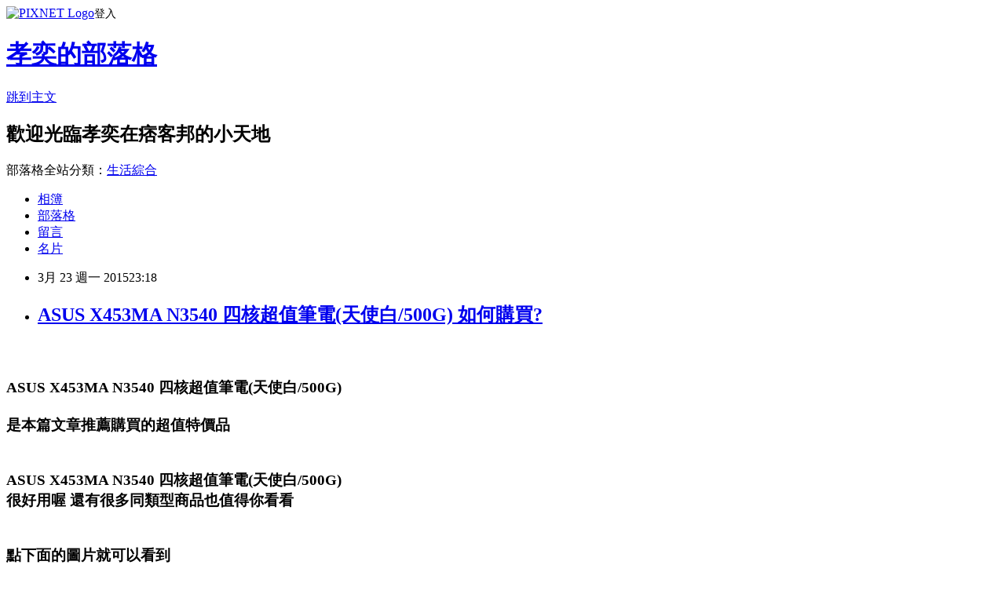

--- FILE ---
content_type: text/html; charset=utf-8
request_url: https://tw012.pixnet.net/blog/posts/9415357258
body_size: 38978
content:
<!DOCTYPE html><html lang="zh-TW"><head><meta charSet="utf-8"/><meta name="viewport" content="width=device-width, initial-scale=1"/><link rel="stylesheet" href="https://static.1px.tw/blog-next/_next/static/chunks/b1e52b495cc0137c.css" data-precedence="next"/><link rel="stylesheet" href="https://static.1px.tw/blog-next/public/fix.css?v=202602032004" type="text/css" data-precedence="medium"/><link rel="stylesheet" href="https://s3.1px.tw/blog/theme/choc/iframe-popup.css?v=202602032004" type="text/css" data-precedence="medium"/><link rel="stylesheet" href="https://s3.1px.tw/blog/theme/choc/plugins.min.css?v=202602032004" type="text/css" data-precedence="medium"/><link rel="stylesheet" href="https://s3.1px.tw/blog/theme/choc/openid-comment.css?v=202602032004" type="text/css" data-precedence="medium"/><link rel="stylesheet" href="https://s3.1px.tw/blog/theme/choc/style.min.css?v=202602032004" type="text/css" data-precedence="medium"/><link rel="stylesheet" href="https://s3.1px.tw/blog/theme/choc/main.min.css?v=202602032004" type="text/css" data-precedence="medium"/><link rel="stylesheet" href="https://pimg.1px.tw/tw012/assets/tw012.css?v=202602032004" type="text/css" data-precedence="medium"/><link rel="stylesheet" href="https://s3.1px.tw/blog/theme/choc/author-info.css?v=202602032004" type="text/css" data-precedence="medium"/><link rel="stylesheet" href="https://s3.1px.tw/blog/theme/choc/idlePop.min.css?v=202602032004" type="text/css" data-precedence="medium"/><link rel="preload" as="script" fetchPriority="low" href="https://static.1px.tw/blog-next/_next/static/chunks/94688e2baa9fea03.js"/><script src="https://static.1px.tw/blog-next/_next/static/chunks/41eaa5427c45ebcc.js" async=""></script><script src="https://static.1px.tw/blog-next/_next/static/chunks/e2c6231760bc85bd.js" async=""></script><script src="https://static.1px.tw/blog-next/_next/static/chunks/94bde6376cf279be.js" async=""></script><script src="https://static.1px.tw/blog-next/_next/static/chunks/426b9d9d938a9eb4.js" async=""></script><script src="https://static.1px.tw/blog-next/_next/static/chunks/turbopack-5021d21b4b170dda.js" async=""></script><script src="https://static.1px.tw/blog-next/_next/static/chunks/ff1a16fafef87110.js" async=""></script><script src="https://static.1px.tw/blog-next/_next/static/chunks/e308b2b9ce476a3e.js" async=""></script><script src="https://static.1px.tw/blog-next/_next/static/chunks/169ce1e25068f8ff.js" async=""></script><script src="https://static.1px.tw/blog-next/_next/static/chunks/d3c6eed28c1dd8e2.js" async=""></script><script src="https://static.1px.tw/blog-next/_next/static/chunks/d4d39cfc2a072218.js" async=""></script><script src="https://static.1px.tw/blog-next/_next/static/chunks/6a5d72c05b9cd4ba.js" async=""></script><script src="https://static.1px.tw/blog-next/_next/static/chunks/8af6103cf1375f47.js" async=""></script><script src="https://static.1px.tw/blog-next/_next/static/chunks/e90cbf588986111c.js" async=""></script><script src="https://static.1px.tw/blog-next/_next/static/chunks/6fc86f1438482192.js" async=""></script><script src="https://static.1px.tw/blog-next/_next/static/chunks/6d1100e43ad18157.js" async=""></script><script src="https://static.1px.tw/blog-next/_next/static/chunks/c2622454eda6e045.js" async=""></script><script src="https://static.1px.tw/blog-next/_next/static/chunks/ed01c75076819ebd.js" async=""></script><script src="https://static.1px.tw/blog-next/_next/static/chunks/a4df8fc19a9a82e6.js" async=""></script><title>ASUS X453MA N3540 四核超值筆電(天使白/500G)    如何購買?</title><meta name="description" content="ASUS X453MA N3540 四核超值筆電(天使白/500G) 是本篇文章推薦購買的超值特價品ASUS X453MA N3540 四核超值筆電(天使白/500G) 很好用喔 還有很多同類型商品也值得你看看點下面的圖片就可以看到而且保證你看到的絕對是最新最便宜的價格喔!!"/><meta name="author" content="孝奕的部落格"/><meta name="google-adsense-platform-account" content="pub-2647689032095179"/><meta name="fb:app_id" content="101730233200171"/><link rel="canonical" href="https://tw012.pixnet.net/blog/posts/9415357258"/><meta property="og:title" content="ASUS X453MA N3540 四核超值筆電(天使白/500G)    如何購買?"/><meta property="og:description" content="ASUS X453MA N3540 四核超值筆電(天使白/500G) 是本篇文章推薦購買的超值特價品ASUS X453MA N3540 四核超值筆電(天使白/500G) 很好用喔 還有很多同類型商品也值得你看看點下面的圖片就可以看到而且保證你看到的絕對是最新最便宜的價格喔!!"/><meta property="og:url" content="https://tw012.pixnet.net/blog/posts/9415357258"/><meta property="og:image" content="https://tw.buy.yahoo.com/webservice/gdimage.ashx?id=5700526&amp;s=400&amp;t=0&amp;sq=1"/><meta property="og:type" content="article"/><meta name="twitter:card" content="summary_large_image"/><meta name="twitter:title" content="ASUS X453MA N3540 四核超值筆電(天使白/500G)    如何購買?"/><meta name="twitter:description" content="ASUS X453MA N3540 四核超值筆電(天使白/500G) 是本篇文章推薦購買的超值特價品ASUS X453MA N3540 四核超值筆電(天使白/500G) 很好用喔 還有很多同類型商品也值得你看看點下面的圖片就可以看到而且保證你看到的絕對是最新最便宜的價格喔!!"/><meta name="twitter:image" content="https://tw.buy.yahoo.com/webservice/gdimage.ashx?id=5700526&amp;s=400&amp;t=0&amp;sq=1"/><link rel="icon" href="/favicon.ico?favicon.a62c60e0.ico" sizes="32x32" type="image/x-icon"/><script src="https://static.1px.tw/blog-next/_next/static/chunks/a6dad97d9634a72d.js" noModule=""></script></head><body><!--$--><!--/$--><!--$?--><template id="B:0"></template><!--/$--><script>requestAnimationFrame(function(){$RT=performance.now()});</script><script src="https://static.1px.tw/blog-next/_next/static/chunks/94688e2baa9fea03.js" id="_R_" async=""></script><div hidden id="S:0"><script id="pixnet-vars">
        window.PIXNET = {
          post_id: "9415357258",
          name: "tw012",
          user_id: 0,
          blog_id: "3996723",
          display_ads: true,
          ad_options: {"chictrip":false}
        };
      </script><script type="text/javascript" src="https://code.jquery.com/jquery-latest.min.js"></script><script id="json-ld-article-script" type="application/ld+json">{"@context":"https:\u002F\u002Fschema.org","@type":"BlogPosting","isAccessibleForFree":true,"mainEntityOfPage":{"@type":"WebPage","@id":"https:\u002F\u002Ftw012.pixnet.net\u002Fblog\u002Fposts\u002F9415357258"},"headline":"ASUS X453MA N3540 四核超值筆電(天使白\u002F500G)    如何購買?","description":"\u003Cimg src=https:\u002F\u002Ftw.buy.yahoo.com\u002Fwebservice\u002Fgdimage.ashx?id=5700526&s=400&t=0&sq=1\u003E\u003Cbr \u002F\u003E\u003Cbr\u003EASUS X453MA N3540 四核超值筆電(天使白\u002F500G) \u003Cbr\u003E是本篇文章推薦購買的超值特價品\u003Cbr\u003EASUS X453MA N3540 四核超值筆電(天使白\u002F500G) \u003Cbr\u003E很好用喔 還有很多同類型商品也值得你看看\u003Cbr\u003E點下面的圖片就可以看到\u003Cbr\u003E而且保證你看到的絕對是最新最便宜的價格喔!!\u003Cbr\u003E","articleBody":"\u003Ch3\u003E\u003Ca target='_blank' href='http:\u002F\u002Fbuy.yahoo.com.tw\u002Fgdsale\u002Fgdsale.asp?gdid=5700526&co_servername=1807bd2de62b43b8d4c0547de27c5982'\u003E\u003Cimg src=https:\u002F\u002Ftw.buy.yahoo.com\u002Fwebservice\u002Fgdimage.ashx?id=5700526&s=400&t=0&sq=1\u003E\u003C\u002Fa\u003E\u003Cbr\u002F\u003E\u003Cfont size=\"4\"\u003E\u003Cbr\u002F\u003EASUS X453MA N3540 四核超值筆電(天使白\u002F500G)    \u003Cbr\u003E\u003Cbr\u003E是本篇文章推薦購買的超值特價品\u003Cbr\u003E\u003Cbr\u003E\u003Cbr\u002F\u003EASUS X453MA N3540 四核超值筆電(天使白\u002F500G)    \u003Cbr\u003E很好用喔 還有很多同類型商品也值得你看看\u003Cbr\u003E\u003Cbr\u003E\u003Cbr\u002F\u003E點下面的圖片就可以看到\u003Cbr\u003E\u003Cbr\u003E\u003Cbr\u002F\u003E而且保證你看到的絕對是最新最便宜的價格喔!!\u003Cbr\u003E\u003C\u002Ffont\u003E\u003C\u002Fh3\u003E\u003Cdiv\u003E\u003Ch1\u003E\u003Cfont color=red\u003E網路價 $14900元\u003C\u002Ffont\u003E &nbsp; \u003Cspan style='color:red;background-color:yellow;font-size: 30px;line-height: 3.5em;'\u003E\u003Ca target='_blank' href='http:\u002F\u002Fbuy.yahoo.com.tw\u002Fgdsale\u002Fgdsale.asp?gdid=5700526&co_servername=1807bd2de62b43b8d4c0547de27c5982'\u003E 前往購買....\u003C\u002Fa\u003E\u003C\u002Fspan\u003E\u003C\u002Fh1\u003E\u003C\u002Fdiv\u003E\u003Cdiv\u003E\u003Cspan style='color:#ffffff;background-color:#c2ff30;font-size: 30px;line-height: 3.5em;'\u003E\u003Ca href='http:\u002F\u002Fbuy.yahoo.com.tw\u002F?catid=&amp;co_servername=1807bd2de62b43b8d4c0547de27c5982' target='_blank' class='edm'\u003E更多商品&gt;&gt;\u003C\u002Fa\u003E\u003C\u002Fspan\u003E\u003C\u002Fdiv\u003E\u003Cul class=\"desc-list yui3-g\"\u003E\r\n                                \u003Cli class=\"desc yui3-u-1\"\u003EX453MA-0161GN3540\u003C\u002Fli\u003E\r\n                                \u003Cli class=\"desc yui3-u-1\"\u003E14吋LED鏡面寬螢幕\u003C\u002Fli\u003E\r\n                                \u003Cli class=\"desc yui3-u-1\"\u003EIntel最新Pentium四核N3540\u003C\u002Fli\u003E\r\n                                \u003Cli class=\"desc yui3-u-1\"\u003E4G記憶體\u002F500G硬碟\u003C\u002Fli\u003E\r\n                                \u003Cli class=\"desc yui3-u-1\"\u003E內建DVD燒錄器\u002FUSB 3.0\u002F輕量1.82kg\u003C\u002Fli\u003E\r\n                        \u003C\u002Ful\u003E\u003Ctable\u003E\u003Ctr\u003E\u003Ctd\u003E\r\n                        \u003Cspan class=\"yui3-u rorder no1\"\u003E\u003C\u002Fspan\u003E\r\n                        \u003Ca class=\"yui3-u pdimg\" hpp=\"ordrank\" href=\"http:\u002F\u002Fbuy.yahoo.com.tw\u002Fgdsale\u002Fgdsale.asp?gdid=5447760&co_servername=1807bd2de62b43b8d4c0547de27c5982\"\u003E\r\n                          \u003Cimg src=\"https:\u002F\u002Ftw.buy.yahoo.com\u002Fwebservice\u002Fgdimage.ashx?id=5447760&s=60\" alt=\"商品圖\" border=\"0\" width=\"80px\" height=\"80px\"\u003E\u003Cbr\u002F\u003E\r\n                        \u003C\u002Fa\u003E\r\n            \u003Ca class=\"yui3-u-1 desc\" hpp=\"ordrank\" href=\"http:\u002F\u002Fbuy.yahoo.com.tw\u002Fgdsale\u002Fgdsale.asp?gdid=5447760&co_servername=1807bd2de62b43b8d4c0547de27c5982\"\u003EASUS K455LD i5-4210U 新\u003C\u002Fa\u003E\r\n        \u003C\u002Fli\u003E\r\n                \u003C\u002Ftd\u003E\u003Ctd\u003E\r\n                        \u003Cspan class=\"yui3-u rorder no2\"\u003E\u003C\u002Fspan\u003E\r\n                        \u003Ca class=\"yui3-u pdimg\" hpp=\"ordrank\" href=\"http:\u002F\u002Fbuy.yahoo.com.tw\u002Fgdsale\u002Fgdsale.asp?gdid=5764494&co_servername=1807bd2de62b43b8d4c0547de27c5982\"\u003E\r\n                          \u003Cimg src=\"https:\u002F\u002Ftw.buy.yahoo.com\u002Fwebservice\u002Fgdimage.ashx?id=5764494&s=60\" alt=\"商品圖\" border=\"0\" width=\"80px\" height=\"80px\"\u003E\u003Cbr\u002F\u003E\r\n                        \u003C\u002Fa\u003E\r\n            \u003Ca class=\"yui3-u-1 desc\" hpp=\"ordrank\" href=\"http:\u002F\u002Fbuy.yahoo.com.tw\u002Fgdsale\u002Fgdsale.asp?gdid=5764494&co_servername=1807bd2de62b43b8d4c0547de27c5982\"\u003EASUS X453MA N2830 文書超值\u003C\u002Fa\u003E\r\n        \u003C\u002Fli\u003E\r\n                \u003C\u002Ftd\u003E\u003Ctd\u003E\r\n                        \u003Cspan class=\"yui3-u rorder no3\"\u003E\u003C\u002Fspan\u003E\r\n                        \u003Ca class=\"yui3-u pdimg\" hpp=\"ordrank\" href=\"http:\u002F\u002Fbuy.yahoo.com.tw\u002Fgdsale\u002Fgdsale.asp?gdid=5469981&co_servername=1807bd2de62b43b8d4c0547de27c5982\"\u003E\r\n                          \u003Cimg src=\"https:\u002F\u002Ftw.buy.yahoo.com\u002Fwebservice\u002Fgdimage.ashx?id=5469981&s=60\" alt=\"商品圖\" border=\"0\" width=\"80px\" height=\"80px\"\u003E\u003Cbr\u002F\u003E\r\n                        \u003C\u002Fa\u003E\r\n            \u003Ca class=\"yui3-u-1 desc\" hpp=\"ordrank\" href=\"http:\u002F\u002Fbuy.yahoo.com.tw\u002Fgdsale\u002Fgdsale.asp?gdid=5469981&co_servername=1807bd2de62b43b8d4c0547de27c5982\"\u003EASUS X453MA N3540 四核超值\u003C\u002Fa\u003E\r\n        \u003C\u002Fli\u003E\r\n                \u003C\u002Ftd\u003E\u003C\u002Ftr\u003E\u003Ctr\u003E\u003Ctd\u003E\r\n                        \u003Cspan class=\"yui3-u rorder no4\"\u003E\u003C\u002Fspan\u003E\r\n                        \u003Ca class=\"yui3-u pdimg\" hpp=\"ordrank\" href=\"http:\u002F\u002Fbuy.yahoo.com.tw\u002Fgdsale\u002Fgdsale.asp?gdid=5700349&co_servername=1807bd2de62b43b8d4c0547de27c5982\"\u003E\r\n                          \u003Cimg src=\"https:\u002F\u002Ftw.buy.yahoo.com\u002Fwebservice\u002Fgdimage.ashx?id=5700349&s=60\" alt=\"商品圖\" border=\"0\" width=\"80px\" height=\"80px\"\u003E\u003Cbr\u002F\u003E\r\n                        \u003C\u002Fa\u003E\r\n            \u003Ca class=\"yui3-u-1 desc\" hpp=\"ordrank\" href=\"http:\u002F\u002Fbuy.yahoo.com.tw\u002Fgdsale\u002Fgdsale.asp?gdid=5700349&co_servername=1807bd2de62b43b8d4c0547de27c5982\"\u003EASUS K455LD i5-4210U 新\u003C\u002Fa\u003E\r\n        \u003C\u002Fli\u003E\r\n                \u003C\u002Ftd\u003E\u003Ctd\u003E\r\n                        \u003Cspan class=\"yui3-u rorder no5\"\u003E\u003C\u002Fspan\u003E\r\n                        \u003Ca class=\"yui3-u pdimg\" hpp=\"ordrank\" href=\"http:\u002F\u002Fbuy.yahoo.com.tw\u002Fgdsale\u002Fgdsale.asp?gdid=5700514&co_servername=1807bd2de62b43b8d4c0547de27c5982\"\u003E\r\n                          \u003Cimg src=\"https:\u002F\u002Ftw.buy.yahoo.com\u002Fwebservice\u002Fgdimage.ashx?id=5700514&s=60\" alt=\"商品圖\" border=\"0\" width=\"80px\" height=\"80px\"\u003E\u003Cbr\u002F\u003E\r\n                        \u003C\u002Fa\u003E\r\n            \u003Ca class=\"yui3-u-1 desc\" hpp=\"ordrank\" href=\"http:\u002F\u002Fbuy.yahoo.com.tw\u002Fgdsale\u002Fgdsale.asp?gdid=5700514&co_servername=1807bd2de62b43b8d4c0547de27c5982\"\u003EASUS X453MA N3540 四核超值\u003C\u002Fa\u003E\r\n        \u003C\u002Fli\u003E\r\n                \u003C\u002Ftd\u003E\u003Ctd\u003E\r\n                        \u003Cspan class=\"yui3-u rorder no6\"\u003E\u003C\u002Fspan\u003E\r\n                        \u003Ca class=\"yui3-u pdimg\" hpp=\"ordrank\" href=\"http:\u002F\u002Fbuy.yahoo.com.tw\u002Fgdsale\u002Fgdsale.asp?gdid=5700526&co_servername=1807bd2de62b43b8d4c0547de27c5982\"\u003E\r\n                          \u003Cimg src=\"https:\u002F\u002Ftw.buy.yahoo.com\u002Fwebservice\u002Fgdimage.ashx?id=5700526&s=60\" alt=\"商品圖\" border=\"0\" width=\"80px\" height=\"80px\"\u003E\u003Cbr\u002F\u003E\r\n                        \u003C\u002Fa\u003E\r\n            \u003Ca class=\"yui3-u-1 desc\" hpp=\"ordrank\" href=\"http:\u002F\u002Fbuy.yahoo.com.tw\u002Fgdsale\u002Fgdsale.asp?gdid=5700526&co_servername=1807bd2de62b43b8d4c0547de27c5982\"\u003EASUS X453MA N3540 四核超值\u003C\u002Fa\u003E\r\n        \u003C\u002Fli\u003E\r\n                \u003C\u002Ftd\u003E\u003C\u002Ftr\u003E\u003Ctr\u003E\u003Ctd\u003E\r\n                        \u003Cspan class=\"yui3-u rorder no7\"\u003E\u003C\u002Fspan\u003E\r\n                        \u003Ca class=\"yui3-u pdimg\" hpp=\"ordrank\" href=\"http:\u002F\u002Fbuy.yahoo.com.tw\u002Fgdsale\u002Fgdsale.asp?gdid=5737846&co_servername=1807bd2de62b43b8d4c0547de27c5982\"\u003E\r\n                          \u003Cimg src=\"https:\u002F\u002Ftw.buy.yahoo.com\u002Fwebservice\u002Fgdimage.ashx?id=5737846&s=60\" alt=\"商品圖\" border=\"0\" width=\"80px\" height=\"80px\"\u003E\u003Cbr\u002F\u003E\r\n                        \u003C\u002Fa\u003E\r\n            \u003Ca class=\"yui3-u-1 desc\" hpp=\"ordrank\" href=\"http:\u002F\u002Fbuy.yahoo.com.tw\u002Fgdsale\u002Fgdsale.asp?gdid=5737846&co_servername=1807bd2de62b43b8d4c0547de27c5982\"\u003EASUS X453MA 14吋漾彩筆電(N3\u003C\u002Fa\u003E\r\n        \u003C\u002Fli\u003E\r\n                \u003C\u002Ftd\u003E\u003Ctd\u003E\r\n                        \u003Cspan class=\"yui3-u rorder no8\"\u003E\u003C\u002Fspan\u003E\r\n                        \u003Ca class=\"yui3-u pdimg\" hpp=\"ordrank\" href=\"http:\u002F\u002Fbuy.yahoo.com.tw\u002Fgdsale\u002Fgdsale.asp?gdid=5699384&co_servername=1807bd2de62b43b8d4c0547de27c5982\"\u003E\r\n                          \u003Cimg src=\"https:\u002F\u002Ftw.buy.yahoo.com\u002Fwebservice\u002Fgdimage.ashx?id=5699384&s=60\" alt=\"商品圖\" border=\"0\" width=\"80px\" height=\"80px\"\u003E\u003Cbr\u002F\u003E\r\n                        \u003C\u002Fa\u003E\r\n            \u003Ca class=\"yui3-u-1 desc\" hpp=\"ordrank\" href=\"http:\u002F\u002Fbuy.yahoo.com.tw\u002Fgdsale\u002Fgdsale.asp?gdid=5699384&co_servername=1807bd2de62b43b8d4c0547de27c5982\"\u003EASUS X450JN 14吋筆電(i5-4\u003C\u002Fa\u003E\r\n        \u003C\u002Fli\u003E\r\n                \u003C\u002Ftd\u003E\u003Ctd\u003E\r\n                        \u003Cspan class=\"yui3-u rorder no9\"\u003E\u003C\u002Fspan\u003E\r\n                        \u003Ca class=\"yui3-u pdimg\" hpp=\"ordrank\" href=\"http:\u002F\u002Fbuy.yahoo.com.tw\u002Fgdsale\u002Fgdsale.asp?gdid=5356317&co_servername=1807bd2de62b43b8d4c0547de27c5982\"\u003E\r\n                          \u003Cimg src=\"https:\u002F\u002Ftw.buy.yahoo.com\u002Fwebservice\u002Fgdimage.ashx?id=5356317&s=60\" alt=\"商品圖\" border=\"0\" width=\"80px\" height=\"80px\"\u003E\u003Cbr\u002F\u003E\r\n                        \u003C\u002Fa\u003E\r\n            \u003Ca class=\"yui3-u-1 desc\" hpp=\"ordrank\" href=\"http:\u002F\u002Fbuy.yahoo.com.tw\u002Fgdsale\u002Fgdsale.asp?gdid=5356317&co_servername=1807bd2de62b43b8d4c0547de27c5982\"\u003EASUS X455LD i5-4210U 新\u003C\u002Fa\u003E\r\n        \u003C\u002Fli\u003E\r\n                \u003C\u002Ftd\u003E\u003C\u002Ftr\u003E\u003C\u002Ftable\u003E\u003Cdiv\u003E\u003Cdiv class=\"cl-gddesc\"\u003E\r\n        \u003Cdiv class=\"itemlist\"\u003E\r\n            \u003Cdiv class=\"itemtitle\"\u003E特別推薦\u003C\u002Fdiv\u003E\r\n            \u003Cdiv id=\"ads_body\" adno=\"5700526_89852_2207_1_3\"\u003E\u003C\u002Fdiv\u003E\r\n            \u003Cdiv class=\"content\"\u003E\r\n                \r\n                \u003Cdiv class=\"Notes\"\u003E\r\n                    \u003Ctable width=\"700\" id=\"yui_3_11_0_1_1422605106585_1149\" style=\"color: rgb(51, 51, 51); font-family: FreeSans, Arimo, ’Droid Sans’, Arial, Helvetica, sans-serif, ’Microsoft JhengHei’; font-size: 13px; line-height: 14.5481815338135px;\" \u003E\r\n\t\u003Ctbody id=\"yui_3_11_0_1_1422605106585_1148\" \u003E\r\n\t\t\u003Ctr\u003E\r\n\t\t\t\u003Ctd height=\"23\" \u003E\r\n\t\t\t\t\u003Cdiv align=\"center\"\u003E\r\n\t\t\t\t\t\u003Cp\u003E\r\n\t\t\t\t\t\t\u003Cspan style=\"font-size:18px;\"\u003E\u003Cstrong\u003E\u003Cfont color=\"#0066cc\"\u003EASUS X453MA N3540 四核超值筆電(三色)\u003C\u002Ffont\u003E\u003C\u002Fstrong\u003E\u003C\u002Fspan\u003E\u003C\u002Fp\u003E\r\n\t\t\t\t\t\u003Ch2\u003E\r\n\t\t\t\t\t\t\u003Cspan style=\"color:rgb(51, 102, 255);\"\u003E\u003Cspan style=\"font-size:16px;\"\u003E平價奢華時尚正夯!!!\u003C\u002Fspan\u003E\u003C\u002Fspan\u003E\u003C\u002Fh2\u003E\r\n\t\t\t\t\t\u003Ch2\u003E\r\n\t\t\t\t\t\t\u003Cspan style=\"color:rgb(51, 102, 255);\"\u003E\u003Cspan style=\"font-size:16px;\"\u003E搭載Intel Pentium N3540讓您輕鬆做報告,文書處理\u003C\u002Fspan\u003E\u003C\u002Fspan\u003E\u003C\u002Fh2\u003E\r\n\t\t\t\t\t\u003Ch2\u003E\r\n\t\t\t\t\t\t\u003Cspan style=\"color:rgb(51, 102, 255);\"\u003E\u003Cspan style=\"font-size:16px;\"\u003E2秒就可以快速回到作業系統,體貼忙碌的您~\u003C\u002Fspan\u003E\u003C\u002Fspan\u003E\u003C\u002Fh2\u003E\r\n\t\t\t\t\t\u003Ch2\u003E\r\n\t\t\t\t\t\t\u003Cspan style=\"color:rgb(51, 102, 255);\"\u003E\u003Cspan style=\"font-size:16px;\"\u003E電力低於5%時,會自動將資料備份於硬碟,再也不必擔心資料消失\u003C\u002Fspan\u003E\u003C\u002Fspan\u003E\u003C\u002Fh2\u003E\r\n\t\t\t\t\t\u003Ch2\u003E\r\n\t\t\t\t\t\t\u003Cspan style=\"color:rgb(51, 102, 255);\"\u003E\u003Cspan style=\"font-size:16px;\"\u003E14吋HD螢幕搭配4G記憶體\u002F500G大硬碟\u003C\u002Fspan\u003E\u003C\u002Fspan\u003E\u003C\u002Fh2\u003E\r\n\t\t\t\t\t\u003Ch2\u003E\r\n\t\t\t\t\t\t\u003Cstrong\u003E\u003Cfont color=\"#FF0033\"\u003E結合美、聲、觸、感、雲\u003C\u002Ffont\u003E\u003C\u002Fstrong\u003E\u003Cstrong\u003E\u003Cfont color=\"#FF0033\"\u003E讓你在視覺\u002F聽覺\u002F觸覺都能一次到位\u003C\u002Ffont\u003E\u003C\u002Fstrong\u003E\u003C\u002Fh2\u003E\r\n\t\t\t\t\t\u003Ch2\u003E\r\n\t\t\t\t\t\t\u003Cstrong\u003E\u003Cfont color=\"#FF0033\"\u003E免萬五也可以買到華碩超高C\u002FP值的筆電!!\u003C\u002Ffont\u003E\u003C\u002Fstrong\u003E\u003C\u002Fh2\u003E\r\n\t\t\t\t\u003C\u002Fdiv\u003E\r\n\t\t\t\u003C\u002Ftd\u003E\r\n\t\t\u003C\u002Ftr\u003E\r\n\t\t\u003Ctr\u003E\r\n\t\t\t\u003Ctd\u003E\r\n\t\t\t\t\u003Ctable cellspacing=\"0\" cellpadding=\"0\" \u003E\r\n\t\t\t\t\t\u003Ctbody\u003E\r\n\t\t\t\t\t\t\u003Ctr\u003E\r\n\t\t\t\t\t\t\t\u003Ctd width=\"213\" \u003E\r\n\t\t\t\t\t\t\t\t\u003Cstrong\u003E\u003Cimg alt=\"\" src=\"http:\u002F\u002Fbuy.yahoo.com.tw\u002Fres\u002Fgdsale\u002Fst_pic\u002F5700\u002Fst-5700526-1.jpg?u=20151730040148&o=st-4613078-2.jpg\" style=\"vertical-align: bottom; -webkit-transition: opacity 0.5s; transition: opacity 0.5s; display: block;\" \u003E\u003C\u002Fstrong\u003E\u003C\u002Ftd\u003E\r\n\t\t\t\t\t\t\t\u003Ctd width=\"507\" \u003E\r\n\t\t\t\t\t\t\t\t\u003Cp\u003E\r\n\t\t\t\t\t\t\t\t\t\u003Cfont color=\"#0066FF\" size=\"6\"\u003E美\u003C\u002Ffont\u003E&#160;\u003Cstrong\u003E\u003Cfont color=\"#0066FF\"\u003E★精密細緻工藝設計,飽合的色彩,髮絲紋線條,平滑的曲線設計\u003C\u002Ffont\u003E\u003C\u002Fstrong\u003E\u003C\u002Fp\u003E\r\n\t\t\t\t\t\t\t\t\u003Cp\u003E\r\n\t\t\t\t\t\t\t\t\t\u003Cfont color=\"#0066FF\" size=\"6\"\u003E聲\u003C\u002Ffont\u003E&#160;\u003Cstrong\u003E\u003Cfont color=\"#0066FF\"\u003E★華碩獨家SonicMaster聲籟技術給您清澈的音質,在外看影片\u002F影集也能有如臨場的快感\u003C\u002Ffont\u003E\u003C\u002Fstrong\u003E\u003C\u002Fp\u003E\r\n\t\t\t\t\t\t\t\t\u003Cp\u003E\r\n\t\t\t\t\t\t\t\t\t\u003Cfont color=\"#0066FF\" size=\"6\"\u003E觸\u003C\u002Ffont\u003E&#160;\u003Cfont color=\"#0066FF\"\u003E\u003Cstrong\u003E★華碩更大且與螢幕同比例的觸控板,讓你在多點觸控使用下,更加直覺\u003C\u002Fstrong\u003E\u003C\u002Ffont\u003E\u003C\u002Fp\u003E\r\n\t\t\t\t\t\t\t\t\u003Cp\u003E\r\n\t\t\t\t\t\t\t\t\t\u003Cfont color=\"#0066FF\" size=\"6\"\u003E感\u003C\u002Ffont\u003E&#160;\u003Cstrong\u003E\u003Cfont color=\"#0066FF\"\u003E★2秒就讓你快速回到作業系統,自動備份資料不怕沒電時資料消失!!\u003C\u002Ffont\u003E\u003C\u002Fstrong\u003E\u003C\u002Fp\u003E\r\n\t\t\t\t\t\t\t\t\u003Cp\u003E\r\n\t\t\t\t\t\t\t\t\t\u003Cfont color=\"#0066FF\" size=\"6\"\u003E雲\u003C\u002Ffont\u003E&#160;\u003Cstrong\u003E\u003Cfont color=\"#0066FF\"\u003E★ASUS WebStorage的分享服務，讓您可以和您的家人、朋友共同體驗更便利的雲端生活。\u003C\u002Ffont\u003E\u003C\u002Fstrong\u003E\u003C\u002Fp\u003E\r\n\t\t\t\t\t\t\t\u003C\u002Ftd\u003E\r\n\t\t\t\t\t\t\u003C\u002Ftr\u003E\r\n\t\t\t\t\t\u003C\u002Ftbody\u003E\r\n\t\t\t\t\u003C\u002Ftable\u003E\r\n\t\t\t\u003C\u002Ftd\u003E\r\n\t\t\u003C\u002Ftr\u003E\r\n\t\t\u003Ctr\u003E\r\n\t\t\t\u003Ctd height=\"56\" background=\"http:\u002F\u002Fbuy.yahoo.com.tw\u002Fres\u002Fgdsale\u002Fst_pic\u002F5700\u002Fst-5700526-20.gif?u=20151730040149&o=st-4613078-29.gif\" \u003E\r\n\t\t\t\t\u003Ctable align=\"right\" width=\"604\" height=\"22\" border=\"0\" cellspacing=\"0\" cellpadding=\"0\" \u003E\r\n\t\t\t\t\t\u003Ctbody\u003E\r\n\t\t\t\t\t\t\u003Ctr\u003E\r\n\t\t\t\t\t\t\t\u003Ctd height=\"56\" \u003E\r\n\t\t\t\t\t\t\t\t\u003Cfont color=\"#000000\" size=\"2\"\u003E\u003Cfont color=\"#0066cc\" face=\"Verdana, Arial, Helvetica, sans-serif\" size=\"4\"\u003E\u003Cstrong\u003EASUS X453MA 強效特色\u003C\u002Fstrong\u003E\u003C\u002Ffont\u003E\u003C\u002Ffont\u003E\u003C\u002Ftd\u003E\r\n\t\t\t\t\t\t\u003C\u002Ftr\u003E\r\n\t\t\t\t\t\u003C\u002Ftbody\u003E\r\n\t\t\t\t\u003C\u002Ftable\u003E\r\n\t\t\t\u003C\u002Ftd\u003E\r\n\t\t\u003C\u002Ftr\u003E\r\n\t\t\u003Ctr\u003E\r\n\t\t\t\u003Ctd\u003E\r\n\t\t\t\t\u003Cimg src=\"http:\u002F\u002Fbuy.yahoo.com.tw\u002Fres\u002Fgdsale\u002Fst_pic\u002F5700\u002Fst-5700526-2.jpg?u=20151730040148&o=20140513_X453_1.jpg\" width=\"700\" height=\"525\" style=\"vertical-align: bottom; -webkit-transition: opacity 0.5s; transition: opacity 0.5s; display: block;\" \u003E\u003C\u002Ftd\u003E\r\n\t\t\u003C\u002Ftr\u003E\r\n\t\t\u003Ctr\u003E\r\n\t\t\t\u003Ctd\u003E\r\n\t\t\t\t\u003Cimg src=\"http:\u002F\u002Fbuy.yahoo.com.tw\u002Fres\u002Fgdsale\u002Fst_pic\u002F5700\u002Fst-5700526-3.jpg?u=20151730040148&o=20140513_X453_2.jpg\" width=\"700\" height=\"525\" style=\"vertical-align: bottom; -webkit-transition: opacity 0.5s; transition: opacity 0.5s; display: block;\" \u003E\u003C\u002Ftd\u003E\r\n\t\t\u003C\u002Ftr\u003E\r\n\t\t\u003Ctr\u003E\r\n\t\t\t\u003Ctd\u003E\r\n\t\t\t\t\u003Cimg src=\"http:\u002F\u002Fbuy.yahoo.com.tw\u002Fres\u002Fgdsale\u002Fst_pic\u002F5700\u002Fst-5700526-4.jpg?u=20151730040148&o=20140513_X453_5.jpg\" width=\"700\" height=\"525\" style=\"vertical-align: bottom; -webkit-transition: opacity 0.5s; transition: opacity 0.5s; display: block;\" \u003E\u003C\u002Ftd\u003E\r\n\t\t\u003C\u002Ftr\u003E\r\n\t\t\u003Ctr\u003E\r\n\t\t\t\u003Ctd\u003E\r\n\t\t\t\t\u003Cimg src=\"http:\u002F\u002Fbuy.yahoo.com.tw\u002Fres\u002Fgdsale\u002Fst_pic\u002F5700\u002Fst-5700526-5.jpg?u=20151730040148&o=20140513_X453_6.jpg\" width=\"700\" height=\"525\" style=\"vertical-align: bottom; -webkit-transition: opacity 0.5s; transition: opacity 0.5s; display: block;\" \u003E\u003C\u002Ftd\u003E\r\n\t\t\u003C\u002Ftr\u003E\r\n\t\t\u003Ctr\u003E\r\n\t\t\t\u003Ctd\u003E\r\n\t\t\t\t\u003Cimg src=\"http:\u002F\u002Fbuy.yahoo.com.tw\u002Fres\u002Fgdsale\u002Fst_pic\u002F5700\u002Fst-5700526-6.jpg?u=20151730040149&o=20140513_X453_7.jpg\" width=\"700\" height=\"525\" style=\"vertical-align: bottom; -webkit-transition: opacity 0.5s; transition: opacity 0.5s; display: block;\" \u003E\u003C\u002Ftd\u003E\r\n\t\t\u003C\u002Ftr\u003E\r\n\t\t\u003Ctr\u003E\r\n\t\t\t\u003Ctd\u003E\r\n\t\t\t\t\u003Cimg src=\"http:\u002F\u002Fbuy.yahoo.com.tw\u002Fres\u002Fgdsale\u002Fst_pic\u002F5700\u002Fst-5700526-7.jpg?u=20151730040149&o=20140513_X453_8.jpg\" width=\"700\" height=\"525\" style=\"vertical-align: bottom; -webkit-transition: opacity 0.5s; transition: opacity 0.5s; display: block;\" \u003E\u003C\u002Ftd\u003E\r\n\t\t\u003C\u002Ftr\u003E\r\n\t\t\u003Ctr\u003E\r\n\t\t\t\u003Ctd\u003E\r\n\t\t\t\t\u003Cimg src=\"http:\u002F\u002Fbuy.yahoo.com.tw\u002Fres\u002Fgdsale\u002Fst_pic\u002F5700\u002Fst-5700526-8.jpg?u=20151730040149&o=20140513_X453_9.jpg\" width=\"700\" height=\"525\" style=\"vertical-align: bottom; -webkit-transition: opacity 0.5s; transition: opacity 0.5s; display: block;\" \u003E\u003C\u002Ftd\u003E\r\n\t\t\u003C\u002Ftr\u003E\r\n\t\t\u003Ctr\u003E\r\n\t\t\t\u003Ctd\u003E\r\n\t\t\t\t\u003Cimg src=\"http:\u002F\u002Fbuy.yahoo.com.tw\u002Fres\u002Fgdsale\u002Fst_pic\u002F5700\u002Fst-5700526-9.jpg?u=20151730040149&o=20140513_X453_10.jpg\" width=\"700\" height=\"525\" style=\"vertical-align: bottom; -webkit-transition: opacity 0.5s; transition: opacity 0.5s; display: block;\" \u003E\u003C\u002Ftd\u003E\r\n\t\t\u003C\u002Ftr\u003E\r\n\t\t\u003Ctr\u003E\r\n\t\t\t\u003Ctd\u003E\r\n\t\t\t\t\u003Cimg src=\"http:\u002F\u002Fbuy.yahoo.com.tw\u002Fres\u002Fgdsale\u002Fst_pic\u002F5700\u002Fst-5700526-10.jpg?u=20151730040149&o=20140513_X453_11.jpg\" width=\"700\" height=\"525\" style=\"vertical-align: bottom; -webkit-transition: opacity 0.5s; transition: opacity 0.5s; display: block;\" \u003E\u003C\u002Ftd\u003E\r\n\t\t\u003C\u002Ftr\u003E\r\n\t\t\u003Ctr\u003E\r\n\t\t\t\u003Ctd\u003E\r\n\t\t\t\t\u003Cimg src=\"http:\u002F\u002Fbuy.yahoo.com.tw\u002Fres\u002Fgdsale\u002Fst_pic\u002F5700\u002Fst-5700526-11.jpg?u=20151730040149&o=20140513_X453_12.jpg\" width=\"700\" height=\"525\" style=\"vertical-align: bottom; -webkit-transition: opacity 0.5s; transition: opacity 0.5s; display: block;\" \u003E\u003C\u002Ftd\u003E\r\n\t\t\u003C\u002Ftr\u003E\r\n\t\t\u003Ctr\u003E\r\n\t\t\t\u003Ctd\u003E\r\n\t\t\t\t\u003Cimg src=\"http:\u002F\u002Fbuy.yahoo.com.tw\u002Fres\u002Fgdsale\u002Fst_pic\u002F5700\u002Fst-5700526-12.jpg?u=20151730040149&o=20140513_X453_13.jpg\" width=\"700\" height=\"525\" style=\"vertical-align: bottom; -webkit-transition: opacity 0.5s; transition: opacity 0.5s; display: block;\" \u003E\u003C\u002Ftd\u003E\r\n\t\t\u003C\u002Ftr\u003E\r\n\t\t\u003Ctr\u003E\r\n\t\t\t\u003Ctd\u003E\r\n\t\t\t\t\u003Cimg src=\"http:\u002F\u002Fbuy.yahoo.com.tw\u002Fres\u002Fgdsale\u002Fst_pic\u002F5700\u002Fst-5700526-13.jpg?u=20151730040149&o=20140513_X453_14.jpg\" width=\"700\" height=\"525\" style=\"vertical-align: bottom; -webkit-transition: opacity 0.5s; transition: opacity 0.5s; display: block;\" \u003E&#160;\u003Cimg src=\"http:\u002F\u002Fbuy.yahoo.com.tw\u002Fres\u002Fgdsale\u002Fst_pic\u002F5700\u002Fst-5700526-14.jpg?u=20151730040149&o=20140513_X453_15.jpg\" width=\"700\" height=\"525\" style=\"vertical-align: bottom; -webkit-transition: opacity 0.5s; transition: opacity 0.5s; display: block;\" \u003E\u003C\u002Ftd\u003E\r\n\t\t\u003C\u002Ftr\u003E\r\n\t\t\u003Ctr\u003E\r\n\t\t\t\u003Ctd\u003E\r\n\t\t\t\t\u003Cimg src=\"http:\u002F\u002Fbuy.yahoo.com.tw\u002Fres\u002Fgdsale\u002Fst_pic\u002F5700\u002Fst-5700526-15.jpg?u=20151730040149&o=20140513_X453_16.jpg\" width=\"700\" height=\"525\" style=\"vertical-align: bottom; -webkit-transition: opacity 0.5s; transition: opacity 0.5s; display: block;\" \u003E\u003C\u002Ftd\u003E\r\n\t\t\u003C\u002Ftr\u003E\r\n\t\t\u003Ctr\u003E\r\n\t\t\t\u003Ctd\u003E\r\n\t\t\t\t\u003Cimg src=\"http:\u002F\u002Fbuy.yahoo.com.tw\u002Fres\u002Fgdsale\u002Fst_pic\u002F5700\u002Fst-5700526-16.jpg?u=20151730040149&o=20140513_X453_17.jpg\" width=\"700\" height=\"525\" style=\"vertical-align: bottom; -webkit-transition: opacity 0.5s; transition: opacity 0.5s; display: block;\" \u003E\u003C\u002Ftd\u003E\r\n\t\t\u003C\u002Ftr\u003E\r\n\t\t\u003Ctr\u003E\r\n\t\t\t\u003Ctd\u003E\r\n\t\t\t\t\u003Cimg src=\"http:\u002F\u002Fbuy.yahoo.com.tw\u002Fres\u002Fgdsale\u002Fst_pic\u002F5700\u002Fst-5700526-17.jpg?u=20151730040149&o=20140513_X453_18.jpg\" width=\"700\" height=\"525\" style=\"vertical-align: bottom; -webkit-transition: opacity 0.5s; transition: opacity 0.5s; display: block;\" \u003E\u003C\u002Ftd\u003E\r\n\t\t\u003C\u002Ftr\u003E\r\n\t\t\u003Ctr\u003E\r\n\t\t\t\u003Ctd\u003E\r\n\t\t\t\t\u003Cimg src=\"http:\u002F\u002Fbuy.yahoo.com.tw\u002Fres\u002Fgdsale\u002Fst_pic\u002F5700\u002Fst-5700526-18.jpg?u=20151730040149&o=20140513_X453_19.jpg\" width=\"700\" height=\"525\" style=\"vertical-align: bottom; -webkit-transition: opacity 0.5s; transition: opacity 0.5s; display: block;\" \u003E\u003C\u002Ftd\u003E\r\n\t\t\u003C\u002Ftr\u003E\r\n\t\t\u003Ctr\u003E\r\n\t\t\t\u003Ctd\u003E\r\n\t\t\t\t\u003Cimg src=\"http:\u002F\u002Fbuy.yahoo.com.tw\u002Fres\u002Fgdsale\u002Fst_pic\u002F5700\u002Fst-5700526-19.jpg?u=20151730040149&o=20140513_X453_20.jpg\" width=\"700\" height=\"525\" style=\"vertical-align: bottom; -webkit-transition: opacity 0.5s; transition: opacity 0.5s; display: block;\" \u003E\u003C\u002Ftd\u003E\r\n\t\t\u003C\u002Ftr\u003E\r\n\t\u003C\u002Ftbody\u003E\r\n\u003C\u002Ftable\u003E\r\n\u003Cp\u003E\r\n\t&#160;\u003C\u002Fp\u003E                \u003C\u002Fdiv\u003E\r\n               \r\n            \u003C\u002Fdiv\u003E\r\n\r\n        \u003C\u002Fdiv\u003E\r\n        \r\n    \u003C\u002Fdiv\u003E\u003Cdiv class=\"cl-gddesc\"\u003E\r\n        \u003Cdiv class=\"itemlist\"\u003E\r\n            \u003Cdiv class=\"itemtitle\"\u003E商品規格\u003C\u002Fdiv\u003E\r\n            \u003Cdiv class=\"content\"\u003E\r\n                \u003Ca class=\"guidetile\" href=\"#\"\u003E:::商品規格說明\u003C\u002Fa\u003E\r\n                \u003Cdiv class=\"Notes\"\u003E\r\n                \u003Ctable id=\"StructuredDataTable\"\u003E\u003Ctr\u003E\u003Cth\u003E品牌\u003C\u002Fth\u003E\u003Ctd\u003EASUS華碩\u003C\u002Ftd\u003E\u003C\u002Ftr\u003E\u003Ctr\u003E\u003Cth\u003E型號\u003C\u002Fth\u003E\u003Ctd\u003EX453MA N3530\u003C\u002Ftd\u003E\u003C\u002Ftr\u003E\u003Ctr\u003E\u003Cth\u003E螢幕尺寸(吋)\u003C\u002Fth\u003E\u003Ctd\u003E14\u003C\u002Ftd\u003E\u003C\u002Ftr\u003E\u003Ctr\u003E\u003Cth\u003E螢幕觸控\u003C\u002Fth\u003E\u003Ctd\u003E無\u003C\u002Ftd\u003E\u003C\u002Ftr\u003E\u003Ctr\u003E\u003Cth\u003E螢幕類型\u003C\u002Fth\u003E\u003Ctd\u003ELED, 鏡面\u003C\u002Ftd\u003E\u003C\u002Ftr\u003E\u003Ctr\u003E\u003Cth\u003E螢幕解析度\u003C\u002Fth\u003E\u003Ctd\u003E1366 x 768\u003C\u002Ftd\u003E\u003C\u002Ftr\u003E\u003Ctr\u003E\u003Cth\u003E顏色\u003C\u002Fth\u003E\u003Ctd\u003E白色系\u003C\u002Ftd\u003E\u003C\u002Ftr\u003E\u003Ctr\u003E\u003Cth\u003E中央處理器品牌\u003C\u002Fth\u003E\u003Ctd\u003EIntel\u003C\u002Ftd\u003E\u003C\u002Ftr\u003E\u003Ctr\u003E\u003Cth\u003E中央處理器類型\u003C\u002Fth\u003E\u003Ctd\u003EPentium\u003C\u002Ftd\u003E\u003C\u002Ftr\u003E\u003Ctr\u003E\u003Cth\u003E中央處理器型號\u003C\u002Fth\u003E\u003Ctd\u003EN3530\u003C\u002Ftd\u003E\u003C\u002Ftr\u003E\u003Ctr\u003E\u003Cth\u003E晶片組\u003C\u002Fth\u003E\u003Ctd\u003E內建\u003C\u002Ftd\u003E\u003C\u002Ftr\u003E\u003Ctr\u003E\u003Cth\u003E記憶體類型\u003C\u002Fth\u003E\u003Ctd\u003EDDR3L\u003C\u002Ftd\u003E\u003C\u002Ftr\u003E\u003Ctr\u003E\u003Cth\u003E記憶體工作頻率\u003C\u002Fth\u003E\u003Ctd\u003E1333\u003C\u002Ftd\u003E\u003C\u002Ftr\u003E\u003Ctr\u003E\u003Cth\u003E記憶體容量\u003C\u002Fth\u003E\u003Ctd\u003E4G\u003C\u002Ftd\u003E\u003C\u002Ftr\u003E\u003Ctr\u003E\u003Cth\u003E記憶體擴充槽\u003C\u002Fth\u003E\u003Ctd\u003E無擴充槽\u003C\u002Ftd\u003E\u003C\u002Ftr\u003E\u003Ctr\u003E\u003Cth\u003E記憶體最高支援容量\u003C\u002Fth\u003E\u003Ctd\u003E4G\u003C\u002Ftd\u003E\u003C\u002Ftr\u003E\u003Ctr\u003E\u003Cth\u003E硬碟容量\u003C\u002Fth\u003E\u003Ctd\u003E500GB\u003C\u002Ftd\u003E\u003C\u002Ftr\u003E\u003Ctr\u003E\u003Cth\u003E硬碟轉速\u003C\u002Fth\u003E\u003Ctd\u003E5400轉\u003C\u002Ftd\u003E\u003C\u002Ftr\u003E\u003Ctr\u003E\u003Cth\u003E固態硬碟\u003C\u002Fth\u003E\u003Ctd\u003E無\u003C\u002Ftd\u003E\u003C\u002Ftr\u003E\u003Ctr\u003E\u003Cth\u003E顯示卡類型\u003C\u002Fth\u003E\u003Ctd\u003E內建顯卡\u003C\u002Ftd\u003E\u003C\u002Ftr\u003E\u003Ctr\u003E\u003Cth\u003E顯示晶片型號\u003C\u002Fth\u003E\u003Ctd\u003EUMA\u003C\u002Ftd\u003E\u003C\u002Ftr\u003E\u003Ctr\u003E\u003Cth\u003E顯示卡記憶體類型\u003C\u002Fth\u003E\u003Ctd\u003E內建顯卡\u003C\u002Ftd\u003E\u003C\u002Ftr\u003E\u003Ctr\u003E\u003Cth\u003E顯示卡記憶體容量(GB)\u003C\u002Fth\u003E\u003Ctd\u003E無\u003C\u002Ftd\u003E\u003C\u002Ftr\u003E\u003Ctr\u003E\u003Cth\u003E光碟機\u003C\u002Fth\u003E\u003Ctd\u003EDVD-Super Multi DL燒錄器\u003C\u002Ftd\u003E\u003C\u002Ftr\u003E\u003Ctr\u003E\u003Cth\u003EUSB 3.0\u003C\u002Fth\u003E\u003Ctd\u003E1個\u003C\u002Ftd\u003E\u003C\u002Ftr\u003E\u003Ctr\u003E\u003Cth\u003EUSB 2.0\u003C\u002Fth\u003E\u003Ctd\u003E1個\u003C\u002Ftd\u003E\u003C\u002Ftr\u003E\u003Ctr\u003E\u003Cth\u003E其他連接埠\u003C\u002Fth\u003E\u003Ctd\u003ED-Sub\u003C\u002Ftd\u003E\u003C\u002Ftr\u003E\u003Ctr\u003E\u003Cth\u003E讀卡機\u003C\u002Fth\u003E\u003Ctd\u003E多合一讀卡機\u003C\u002Ftd\u003E\u003C\u002Ftr\u003E\u003Ctr\u003E\u003Cth\u003E網路攝影機\u003C\u002Fth\u003E\u003Ctd\u003EVGA網路攝影機\u003C\u002Ftd\u003E\u003C\u002Ftr\u003E\u003Ctr\u003E\u003Cth\u003E音效\u003C\u002Fth\u003E\u003Ctd\u003E內建音效\u003C\u002Ftd\u003E\u003C\u002Ftr\u003E\u003Ctr\u003E\u003Cth\u003E區域網路\u003C\u002Fth\u003E\u003Ctd\u003ERJ-45\u003C\u002Ftd\u003E\u003C\u002Ftr\u003E\u003Ctr\u003E\u003Cth\u003E無線網路\u003C\u002Fth\u003E\u003Ctd\u003E802.11bgn\u003C\u002Ftd\u003E\u003C\u002Ftr\u003E\u003Ctr\u003E\u003Cth\u003E藍牙\u003C\u002Fth\u003E\u003Ctd\u003E無\u003C\u002Ftd\u003E\u003C\u002Ftr\u003E\u003Ctr\u003E\u003Cth\u003E作業系統\u003C\u002Fth\u003E\u003Ctd\u003EWindows 8.1\u003C\u002Ftd\u003E\u003C\u002Ftr\u003E\u003Ctr\u003E\u003Cth\u003E尺寸(長x寬x高)(mm)\u003C\u002Fth\u003E\u003Ctd\u003E約348 * 242 * 25.3 mm\u003C\u002Ftd\u003E\u003C\u002Ftr\u003E\u003Ctr\u003E\u003Cth\u003E重量(kg)\u003C\u002Fth\u003E\u003Ctd\u003E約1.82Kgw\u003C\u002Ftd\u003E\u003C\u002Ftr\u003E\u003Ctr\u003E\u003Cth\u003E電池\u003C\u002Fth\u003E\u003Ctd\u003E約30W小時, 2S1P,  2-cell Li-ion Polymer Battery Pack\u003C\u002Ftd\u003E\u003C\u002Ftr\u003E\u003Ctr\u003E\u003Cth\u003E定位\u003C\u002Fth\u003E\u003Ctd\u003E時尚輕巧\u003C\u002Ftd\u003E\u003C\u002Ftr\u003E\u003Ctr\u003E\u003Cth\u003E保固\u003C\u002Fth\u003E\u003Ctd\u003E兩年保固\u003C\u002Ftd\u003E\u003C\u002Ftr\u003E\u003Ctr\u003E\u003Cth\u003E系列\u003C\u002Fth\u003E\u003Ctd\u003EX453MA\u003C\u002Ftd\u003E\u003C\u002Ftr\u003E\u003Ctr\u003E\u003Cth\u003E型式\u003C\u002Fth\u003E\u003Ctd\u003E標準\u003C\u002Ftd\u003E\u003C\u002Ftr\u003E\u003Ctr\u003E\u003Cth\u003E標準配件\u003C\u002Fth\u003E\u003Ctd\u003EUSB光學滑鼠 \u002F 多功能NB專用包\u003C\u002Ftd\u003E\u003C\u002Ftr\u003E\u003C\u002Ftable\u003E                \u003C\u002Fdiv\u003E\r\n\r\n            \u003C\u002Fdiv\u003E\r\n\r\n        \u003C\u002Fdiv\u003E\r\n        \r\n    \u003C\u002Fdiv\u003E\u003C\u002Fdiv\u003E\u003Cbr\u003E\u003Cbr\u003E\u003Cbr\u003E\u003Cdiv\u003E以上商品價格以YAHOO奇摩購物中心公佈為準,圖文為原權利人所有,若有侵犯之處請盡速通知本站長,隨即修正或移除。\u003C\u002Fdiv\u003E","image":["https:\u002F\u002Ftw.buy.yahoo.com\u002Fwebservice\u002Fgdimage.ashx?id=5700526&s=400&t=0&sq=1"],"author":{"@type":"Person","name":"孝奕的部落格","url":"https:\u002F\u002Fwww.pixnet.net\u002Fpcard\u002Ftw012"},"publisher":{"@type":"Organization","name":"孝奕的部落格","logo":{"@type":"ImageObject","url":"https:\u002F\u002Fs3.1px.tw\u002Fblog\u002Fcommon\u002Favatar\u002Fblog_cover_dark.jpg"}},"datePublished":"2015-03-23T15:18:23.000Z","dateModified":"","keywords":[],"articleSection":"星座算命"}</script><template id="P:1"></template><template id="P:2"></template><template id="P:3"></template><section aria-label="Notifications alt+T" tabindex="-1" aria-live="polite" aria-relevant="additions text" aria-atomic="false"></section></div><script>(self.__next_f=self.__next_f||[]).push([0])</script><script>self.__next_f.push([1,"1:\"$Sreact.fragment\"\n3:I[39756,[\"https://static.1px.tw/blog-next/_next/static/chunks/ff1a16fafef87110.js\",\"https://static.1px.tw/blog-next/_next/static/chunks/e308b2b9ce476a3e.js\"],\"default\"]\n4:I[53536,[\"https://static.1px.tw/blog-next/_next/static/chunks/ff1a16fafef87110.js\",\"https://static.1px.tw/blog-next/_next/static/chunks/e308b2b9ce476a3e.js\"],\"default\"]\n6:I[97367,[\"https://static.1px.tw/blog-next/_next/static/chunks/ff1a16fafef87110.js\",\"https://static.1px.tw/blog-next/_next/static/chunks/e308b2b9ce476a3e.js\"],\"OutletBoundary\"]\n8:I[97367,[\"https://static.1px.tw/blog-next/_next/static/chunks/ff1a16fafef87110.js\",\"https://static.1px.tw/blog-next/_next/static/chunks/e308b2b9ce476a3e.js\"],\"ViewportBoundary\"]\na:I[97367,[\"https://static.1px.tw/blog-next/_next/static/chunks/ff1a16fafef87110.js\",\"https://static.1px.tw/blog-next/_next/static/chunks/e308b2b9ce476a3e.js\"],\"MetadataBoundary\"]\nc:I[63491,[\"https://static.1px.tw/blog-next/_next/static/chunks/169ce1e25068f8ff.js\",\"https://static.1px.tw/blog-next/_next/static/chunks/d3c6eed28c1dd8e2.js\"],\"default\"]\n:HL[\"https://static.1px.tw/blog-next/_next/static/chunks/b1e52b495cc0137c.css\",\"style\"]\n"])</script><script>self.__next_f.push([1,"0:{\"P\":null,\"b\":\"I9I0TPD-VcXo41Lu7FBt1\",\"c\":[\"\",\"blog\",\"posts\",\"9415357258\"],\"q\":\"\",\"i\":false,\"f\":[[[\"\",{\"children\":[\"blog\",{\"children\":[\"posts\",{\"children\":[[\"id\",\"9415357258\",\"d\"],{\"children\":[\"__PAGE__\",{}]}]}]}]},\"$undefined\",\"$undefined\",true],[[\"$\",\"$1\",\"c\",{\"children\":[[[\"$\",\"script\",\"script-0\",{\"src\":\"https://static.1px.tw/blog-next/_next/static/chunks/d4d39cfc2a072218.js\",\"async\":true,\"nonce\":\"$undefined\"}],[\"$\",\"script\",\"script-1\",{\"src\":\"https://static.1px.tw/blog-next/_next/static/chunks/6a5d72c05b9cd4ba.js\",\"async\":true,\"nonce\":\"$undefined\"}],[\"$\",\"script\",\"script-2\",{\"src\":\"https://static.1px.tw/blog-next/_next/static/chunks/8af6103cf1375f47.js\",\"async\":true,\"nonce\":\"$undefined\"}]],\"$L2\"]}],{\"children\":[[\"$\",\"$1\",\"c\",{\"children\":[null,[\"$\",\"$L3\",null,{\"parallelRouterKey\":\"children\",\"error\":\"$undefined\",\"errorStyles\":\"$undefined\",\"errorScripts\":\"$undefined\",\"template\":[\"$\",\"$L4\",null,{}],\"templateStyles\":\"$undefined\",\"templateScripts\":\"$undefined\",\"notFound\":\"$undefined\",\"forbidden\":\"$undefined\",\"unauthorized\":\"$undefined\"}]]}],{\"children\":[[\"$\",\"$1\",\"c\",{\"children\":[null,[\"$\",\"$L3\",null,{\"parallelRouterKey\":\"children\",\"error\":\"$undefined\",\"errorStyles\":\"$undefined\",\"errorScripts\":\"$undefined\",\"template\":[\"$\",\"$L4\",null,{}],\"templateStyles\":\"$undefined\",\"templateScripts\":\"$undefined\",\"notFound\":\"$undefined\",\"forbidden\":\"$undefined\",\"unauthorized\":\"$undefined\"}]]}],{\"children\":[[\"$\",\"$1\",\"c\",{\"children\":[null,[\"$\",\"$L3\",null,{\"parallelRouterKey\":\"children\",\"error\":\"$undefined\",\"errorStyles\":\"$undefined\",\"errorScripts\":\"$undefined\",\"template\":[\"$\",\"$L4\",null,{}],\"templateStyles\":\"$undefined\",\"templateScripts\":\"$undefined\",\"notFound\":\"$undefined\",\"forbidden\":\"$undefined\",\"unauthorized\":\"$undefined\"}]]}],{\"children\":[[\"$\",\"$1\",\"c\",{\"children\":[\"$L5\",[[\"$\",\"link\",\"0\",{\"rel\":\"stylesheet\",\"href\":\"https://static.1px.tw/blog-next/_next/static/chunks/b1e52b495cc0137c.css\",\"precedence\":\"next\",\"crossOrigin\":\"$undefined\",\"nonce\":\"$undefined\"}],[\"$\",\"script\",\"script-0\",{\"src\":\"https://static.1px.tw/blog-next/_next/static/chunks/6fc86f1438482192.js\",\"async\":true,\"nonce\":\"$undefined\"}],[\"$\",\"script\",\"script-1\",{\"src\":\"https://static.1px.tw/blog-next/_next/static/chunks/6d1100e43ad18157.js\",\"async\":true,\"nonce\":\"$undefined\"}],[\"$\",\"script\",\"script-2\",{\"src\":\"https://static.1px.tw/blog-next/_next/static/chunks/c2622454eda6e045.js\",\"async\":true,\"nonce\":\"$undefined\"}],[\"$\",\"script\",\"script-3\",{\"src\":\"https://static.1px.tw/blog-next/_next/static/chunks/ed01c75076819ebd.js\",\"async\":true,\"nonce\":\"$undefined\"}],[\"$\",\"script\",\"script-4\",{\"src\":\"https://static.1px.tw/blog-next/_next/static/chunks/a4df8fc19a9a82e6.js\",\"async\":true,\"nonce\":\"$undefined\"}]],[\"$\",\"$L6\",null,{\"children\":\"$@7\"}]]}],{},null,false,false]},null,false,false]},null,false,false]},null,false,false]},null,false,false],[\"$\",\"$1\",\"h\",{\"children\":[null,[\"$\",\"$L8\",null,{\"children\":\"$@9\"}],[\"$\",\"$La\",null,{\"children\":\"$@b\"}],null]}],false]],\"m\":\"$undefined\",\"G\":[\"$c\",[]],\"S\":false}\n"])</script><script>self.__next_f.push([1,"9:[[\"$\",\"meta\",\"0\",{\"charSet\":\"utf-8\"}],[\"$\",\"meta\",\"1\",{\"name\":\"viewport\",\"content\":\"width=device-width, initial-scale=1\"}]]\n"])</script><script>self.__next_f.push([1,"d:I[79520,[\"https://static.1px.tw/blog-next/_next/static/chunks/d4d39cfc2a072218.js\",\"https://static.1px.tw/blog-next/_next/static/chunks/6a5d72c05b9cd4ba.js\",\"https://static.1px.tw/blog-next/_next/static/chunks/8af6103cf1375f47.js\"],\"\"]\n10:I[2352,[\"https://static.1px.tw/blog-next/_next/static/chunks/d4d39cfc2a072218.js\",\"https://static.1px.tw/blog-next/_next/static/chunks/6a5d72c05b9cd4ba.js\",\"https://static.1px.tw/blog-next/_next/static/chunks/8af6103cf1375f47.js\"],\"AdultWarningModal\"]\n11:I[69182,[\"https://static.1px.tw/blog-next/_next/static/chunks/d4d39cfc2a072218.js\",\"https://static.1px.tw/blog-next/_next/static/chunks/6a5d72c05b9cd4ba.js\",\"https://static.1px.tw/blog-next/_next/static/chunks/8af6103cf1375f47.js\"],\"HydrationComplete\"]\n12:I[12985,[\"https://static.1px.tw/blog-next/_next/static/chunks/d4d39cfc2a072218.js\",\"https://static.1px.tw/blog-next/_next/static/chunks/6a5d72c05b9cd4ba.js\",\"https://static.1px.tw/blog-next/_next/static/chunks/8af6103cf1375f47.js\"],\"NuqsAdapter\"]\n13:I[82782,[\"https://static.1px.tw/blog-next/_next/static/chunks/d4d39cfc2a072218.js\",\"https://static.1px.tw/blog-next/_next/static/chunks/6a5d72c05b9cd4ba.js\",\"https://static.1px.tw/blog-next/_next/static/chunks/8af6103cf1375f47.js\"],\"RefineContext\"]\n14:I[29306,[\"https://static.1px.tw/blog-next/_next/static/chunks/d4d39cfc2a072218.js\",\"https://static.1px.tw/blog-next/_next/static/chunks/6a5d72c05b9cd4ba.js\",\"https://static.1px.tw/blog-next/_next/static/chunks/8af6103cf1375f47.js\",\"https://static.1px.tw/blog-next/_next/static/chunks/e90cbf588986111c.js\",\"https://static.1px.tw/blog-next/_next/static/chunks/d3c6eed28c1dd8e2.js\"],\"default\"]\n2:[\"$\",\"html\",null,{\"lang\":\"zh-TW\",\"children\":[[\"$\",\"$Ld\",null,{\"id\":\"google-tag-manager\",\"strategy\":\"afterInteractive\",\"children\":\"\\n(function(w,d,s,l,i){w[l]=w[l]||[];w[l].push({'gtm.start':\\nnew Date().getTime(),event:'gtm.js'});var f=d.getElementsByTagName(s)[0],\\nj=d.createElement(s),dl=l!='dataLayer'?'\u0026l='+l:'';j.async=true;j.src=\\n'https://www.googletagmanager.com/gtm.js?id='+i+dl;f.parentNode.insertBefore(j,f);\\n})(window,document,'script','dataLayer','GTM-TRLQMPKX');\\n  \"}],\"$Le\",\"$Lf\",[\"$\",\"body\",null,{\"children\":[[\"$\",\"$L10\",null,{\"display\":false}],[\"$\",\"$L11\",null,{}],[\"$\",\"$L12\",null,{\"children\":[\"$\",\"$L13\",null,{\"children\":[\"$\",\"$L3\",null,{\"parallelRouterKey\":\"children\",\"error\":\"$undefined\",\"errorStyles\":\"$undefined\",\"errorScripts\":\"$undefined\",\"template\":[\"$\",\"$L4\",null,{}],\"templateStyles\":\"$undefined\",\"templateScripts\":\"$undefined\",\"notFound\":[[\"$\",\"$L14\",null,{}],[]],\"forbidden\":\"$undefined\",\"unauthorized\":\"$undefined\"}]}]}]]}]]}]\n"])</script><script>self.__next_f.push([1,"e:null\nf:null\n"])</script><script>self.__next_f.push([1,"16:I[27201,[\"https://static.1px.tw/blog-next/_next/static/chunks/ff1a16fafef87110.js\",\"https://static.1px.tw/blog-next/_next/static/chunks/e308b2b9ce476a3e.js\"],\"IconMark\"]\n5:[[\"$\",\"script\",null,{\"id\":\"pixnet-vars\",\"children\":\"\\n        window.PIXNET = {\\n          post_id: \\\"9415357258\\\",\\n          name: \\\"tw012\\\",\\n          user_id: 0,\\n          blog_id: \\\"3996723\\\",\\n          display_ads: true,\\n          ad_options: {\\\"chictrip\\\":false}\\n        };\\n      \"}],\"$L15\"]\n"])</script><script>self.__next_f.push([1,"b:[[\"$\",\"title\",\"0\",{\"children\":\"ASUS X453MA N3540 四核超值筆電(天使白/500G)    如何購買?\"}],[\"$\",\"meta\",\"1\",{\"name\":\"description\",\"content\":\"ASUS X453MA N3540 四核超值筆電(天使白/500G) 是本篇文章推薦購買的超值特價品ASUS X453MA N3540 四核超值筆電(天使白/500G) 很好用喔 還有很多同類型商品也值得你看看點下面的圖片就可以看到而且保證你看到的絕對是最新最便宜的價格喔!!\"}],[\"$\",\"meta\",\"2\",{\"name\":\"author\",\"content\":\"孝奕的部落格\"}],[\"$\",\"meta\",\"3\",{\"name\":\"google-adsense-platform-account\",\"content\":\"pub-2647689032095179\"}],[\"$\",\"meta\",\"4\",{\"name\":\"fb:app_id\",\"content\":\"101730233200171\"}],[\"$\",\"link\",\"5\",{\"rel\":\"canonical\",\"href\":\"https://tw012.pixnet.net/blog/posts/9415357258\"}],[\"$\",\"meta\",\"6\",{\"property\":\"og:title\",\"content\":\"ASUS X453MA N3540 四核超值筆電(天使白/500G)    如何購買?\"}],[\"$\",\"meta\",\"7\",{\"property\":\"og:description\",\"content\":\"ASUS X453MA N3540 四核超值筆電(天使白/500G) 是本篇文章推薦購買的超值特價品ASUS X453MA N3540 四核超值筆電(天使白/500G) 很好用喔 還有很多同類型商品也值得你看看點下面的圖片就可以看到而且保證你看到的絕對是最新最便宜的價格喔!!\"}],[\"$\",\"meta\",\"8\",{\"property\":\"og:url\",\"content\":\"https://tw012.pixnet.net/blog/posts/9415357258\"}],[\"$\",\"meta\",\"9\",{\"property\":\"og:image\",\"content\":\"https://tw.buy.yahoo.com/webservice/gdimage.ashx?id=5700526\u0026s=400\u0026t=0\u0026sq=1\"}],[\"$\",\"meta\",\"10\",{\"property\":\"og:type\",\"content\":\"article\"}],[\"$\",\"meta\",\"11\",{\"name\":\"twitter:card\",\"content\":\"summary_large_image\"}],[\"$\",\"meta\",\"12\",{\"name\":\"twitter:title\",\"content\":\"ASUS X453MA N3540 四核超值筆電(天使白/500G)    如何購買?\"}],[\"$\",\"meta\",\"13\",{\"name\":\"twitter:description\",\"content\":\"ASUS X453MA N3540 四核超值筆電(天使白/500G) 是本篇文章推薦購買的超值特價品ASUS X453MA N3540 四核超值筆電(天使白/500G) 很好用喔 還有很多同類型商品也值得你看看點下面的圖片就可以看到而且保證你看到的絕對是最新最便宜的價格喔!!\"}],[\"$\",\"meta\",\"14\",{\"name\":\"twitter:image\",\"content\":\"https://tw.buy.yahoo.com/webservice/gdimage.ashx?id=5700526\u0026s=400\u0026t=0\u0026sq=1\"}],[\"$\",\"link\",\"15\",{\"rel\":\"icon\",\"href\":\"/favicon.ico?favicon.a62c60e0.ico\",\"sizes\":\"32x32\",\"type\":\"image/x-icon\"}],[\"$\",\"$L16\",\"16\",{}]]\n"])</script><script>self.__next_f.push([1,"7:null\n"])</script><script>self.__next_f.push([1,":HL[\"https://static.1px.tw/blog-next/public/fix.css?v=202602032004\",\"style\",{\"type\":\"text/css\"}]\n:HL[\"https://s3.1px.tw/blog/theme/choc/iframe-popup.css?v=202602032004\",\"style\",{\"type\":\"text/css\"}]\n:HL[\"https://s3.1px.tw/blog/theme/choc/plugins.min.css?v=202602032004\",\"style\",{\"type\":\"text/css\"}]\n:HL[\"https://s3.1px.tw/blog/theme/choc/openid-comment.css?v=202602032004\",\"style\",{\"type\":\"text/css\"}]\n:HL[\"https://s3.1px.tw/blog/theme/choc/style.min.css?v=202602032004\",\"style\",{\"type\":\"text/css\"}]\n:HL[\"https://s3.1px.tw/blog/theme/choc/main.min.css?v=202602032004\",\"style\",{\"type\":\"text/css\"}]\n:HL[\"https://pimg.1px.tw/tw012/assets/tw012.css?v=202602032004\",\"style\",{\"type\":\"text/css\"}]\n:HL[\"https://s3.1px.tw/blog/theme/choc/author-info.css?v=202602032004\",\"style\",{\"type\":\"text/css\"}]\n:HL[\"https://s3.1px.tw/blog/theme/choc/idlePop.min.css?v=202602032004\",\"style\",{\"type\":\"text/css\"}]\n17:T7e20,"])</script><script>self.__next_f.push([1,"{\"@context\":\"https:\\u002F\\u002Fschema.org\",\"@type\":\"BlogPosting\",\"isAccessibleForFree\":true,\"mainEntityOfPage\":{\"@type\":\"WebPage\",\"@id\":\"https:\\u002F\\u002Ftw012.pixnet.net\\u002Fblog\\u002Fposts\\u002F9415357258\"},\"headline\":\"ASUS X453MA N3540 四核超值筆電(天使白\\u002F500G)    如何購買?\",\"description\":\"\\u003Cimg src=https:\\u002F\\u002Ftw.buy.yahoo.com\\u002Fwebservice\\u002Fgdimage.ashx?id=5700526\u0026s=400\u0026t=0\u0026sq=1\\u003E\\u003Cbr \\u002F\\u003E\\u003Cbr\\u003EASUS X453MA N3540 四核超值筆電(天使白\\u002F500G) \\u003Cbr\\u003E是本篇文章推薦購買的超值特價品\\u003Cbr\\u003EASUS X453MA N3540 四核超值筆電(天使白\\u002F500G) \\u003Cbr\\u003E很好用喔 還有很多同類型商品也值得你看看\\u003Cbr\\u003E點下面的圖片就可以看到\\u003Cbr\\u003E而且保證你看到的絕對是最新最便宜的價格喔!!\\u003Cbr\\u003E\",\"articleBody\":\"\\u003Ch3\\u003E\\u003Ca target='_blank' href='http:\\u002F\\u002Fbuy.yahoo.com.tw\\u002Fgdsale\\u002Fgdsale.asp?gdid=5700526\u0026co_servername=1807bd2de62b43b8d4c0547de27c5982'\\u003E\\u003Cimg src=https:\\u002F\\u002Ftw.buy.yahoo.com\\u002Fwebservice\\u002Fgdimage.ashx?id=5700526\u0026s=400\u0026t=0\u0026sq=1\\u003E\\u003C\\u002Fa\\u003E\\u003Cbr\\u002F\\u003E\\u003Cfont size=\\\"4\\\"\\u003E\\u003Cbr\\u002F\\u003EASUS X453MA N3540 四核超值筆電(天使白\\u002F500G)    \\u003Cbr\\u003E\\u003Cbr\\u003E是本篇文章推薦購買的超值特價品\\u003Cbr\\u003E\\u003Cbr\\u003E\\u003Cbr\\u002F\\u003EASUS X453MA N3540 四核超值筆電(天使白\\u002F500G)    \\u003Cbr\\u003E很好用喔 還有很多同類型商品也值得你看看\\u003Cbr\\u003E\\u003Cbr\\u003E\\u003Cbr\\u002F\\u003E點下面的圖片就可以看到\\u003Cbr\\u003E\\u003Cbr\\u003E\\u003Cbr\\u002F\\u003E而且保證你看到的絕對是最新最便宜的價格喔!!\\u003Cbr\\u003E\\u003C\\u002Ffont\\u003E\\u003C\\u002Fh3\\u003E\\u003Cdiv\\u003E\\u003Ch1\\u003E\\u003Cfont color=red\\u003E網路價 $14900元\\u003C\\u002Ffont\\u003E \u0026nbsp; \\u003Cspan style='color:red;background-color:yellow;font-size: 30px;line-height: 3.5em;'\\u003E\\u003Ca target='_blank' href='http:\\u002F\\u002Fbuy.yahoo.com.tw\\u002Fgdsale\\u002Fgdsale.asp?gdid=5700526\u0026co_servername=1807bd2de62b43b8d4c0547de27c5982'\\u003E 前往購買....\\u003C\\u002Fa\\u003E\\u003C\\u002Fspan\\u003E\\u003C\\u002Fh1\\u003E\\u003C\\u002Fdiv\\u003E\\u003Cdiv\\u003E\\u003Cspan style='color:#ffffff;background-color:#c2ff30;font-size: 30px;line-height: 3.5em;'\\u003E\\u003Ca href='http:\\u002F\\u002Fbuy.yahoo.com.tw\\u002F?catid=\u0026amp;co_servername=1807bd2de62b43b8d4c0547de27c5982' target='_blank' class='edm'\\u003E更多商品\u0026gt;\u0026gt;\\u003C\\u002Fa\\u003E\\u003C\\u002Fspan\\u003E\\u003C\\u002Fdiv\\u003E\\u003Cul class=\\\"desc-list yui3-g\\\"\\u003E\\r\\n                                \\u003Cli class=\\\"desc yui3-u-1\\\"\\u003EX453MA-0161GN3540\\u003C\\u002Fli\\u003E\\r\\n                                \\u003Cli class=\\\"desc yui3-u-1\\\"\\u003E14吋LED鏡面寬螢幕\\u003C\\u002Fli\\u003E\\r\\n                                \\u003Cli class=\\\"desc yui3-u-1\\\"\\u003EIntel最新Pentium四核N3540\\u003C\\u002Fli\\u003E\\r\\n                                \\u003Cli class=\\\"desc yui3-u-1\\\"\\u003E4G記憶體\\u002F500G硬碟\\u003C\\u002Fli\\u003E\\r\\n                                \\u003Cli class=\\\"desc yui3-u-1\\\"\\u003E內建DVD燒錄器\\u002FUSB 3.0\\u002F輕量1.82kg\\u003C\\u002Fli\\u003E\\r\\n                        \\u003C\\u002Ful\\u003E\\u003Ctable\\u003E\\u003Ctr\\u003E\\u003Ctd\\u003E\\r\\n                        \\u003Cspan class=\\\"yui3-u rorder no1\\\"\\u003E\\u003C\\u002Fspan\\u003E\\r\\n                        \\u003Ca class=\\\"yui3-u pdimg\\\" hpp=\\\"ordrank\\\" href=\\\"http:\\u002F\\u002Fbuy.yahoo.com.tw\\u002Fgdsale\\u002Fgdsale.asp?gdid=5447760\u0026co_servername=1807bd2de62b43b8d4c0547de27c5982\\\"\\u003E\\r\\n                          \\u003Cimg src=\\\"https:\\u002F\\u002Ftw.buy.yahoo.com\\u002Fwebservice\\u002Fgdimage.ashx?id=5447760\u0026s=60\\\" alt=\\\"商品圖\\\" border=\\\"0\\\" width=\\\"80px\\\" height=\\\"80px\\\"\\u003E\\u003Cbr\\u002F\\u003E\\r\\n                        \\u003C\\u002Fa\\u003E\\r\\n            \\u003Ca class=\\\"yui3-u-1 desc\\\" hpp=\\\"ordrank\\\" href=\\\"http:\\u002F\\u002Fbuy.yahoo.com.tw\\u002Fgdsale\\u002Fgdsale.asp?gdid=5447760\u0026co_servername=1807bd2de62b43b8d4c0547de27c5982\\\"\\u003EASUS K455LD i5-4210U 新\\u003C\\u002Fa\\u003E\\r\\n        \\u003C\\u002Fli\\u003E\\r\\n                \\u003C\\u002Ftd\\u003E\\u003Ctd\\u003E\\r\\n                        \\u003Cspan class=\\\"yui3-u rorder no2\\\"\\u003E\\u003C\\u002Fspan\\u003E\\r\\n                        \\u003Ca class=\\\"yui3-u pdimg\\\" hpp=\\\"ordrank\\\" href=\\\"http:\\u002F\\u002Fbuy.yahoo.com.tw\\u002Fgdsale\\u002Fgdsale.asp?gdid=5764494\u0026co_servername=1807bd2de62b43b8d4c0547de27c5982\\\"\\u003E\\r\\n                          \\u003Cimg src=\\\"https:\\u002F\\u002Ftw.buy.yahoo.com\\u002Fwebservice\\u002Fgdimage.ashx?id=5764494\u0026s=60\\\" alt=\\\"商品圖\\\" border=\\\"0\\\" width=\\\"80px\\\" height=\\\"80px\\\"\\u003E\\u003Cbr\\u002F\\u003E\\r\\n                        \\u003C\\u002Fa\\u003E\\r\\n            \\u003Ca class=\\\"yui3-u-1 desc\\\" hpp=\\\"ordrank\\\" href=\\\"http:\\u002F\\u002Fbuy.yahoo.com.tw\\u002Fgdsale\\u002Fgdsale.asp?gdid=5764494\u0026co_servername=1807bd2de62b43b8d4c0547de27c5982\\\"\\u003EASUS X453MA N2830 文書超值\\u003C\\u002Fa\\u003E\\r\\n        \\u003C\\u002Fli\\u003E\\r\\n                \\u003C\\u002Ftd\\u003E\\u003Ctd\\u003E\\r\\n                        \\u003Cspan class=\\\"yui3-u rorder no3\\\"\\u003E\\u003C\\u002Fspan\\u003E\\r\\n                        \\u003Ca class=\\\"yui3-u pdimg\\\" hpp=\\\"ordrank\\\" href=\\\"http:\\u002F\\u002Fbuy.yahoo.com.tw\\u002Fgdsale\\u002Fgdsale.asp?gdid=5469981\u0026co_servername=1807bd2de62b43b8d4c0547de27c5982\\\"\\u003E\\r\\n                          \\u003Cimg src=\\\"https:\\u002F\\u002Ftw.buy.yahoo.com\\u002Fwebservice\\u002Fgdimage.ashx?id=5469981\u0026s=60\\\" alt=\\\"商品圖\\\" border=\\\"0\\\" width=\\\"80px\\\" height=\\\"80px\\\"\\u003E\\u003Cbr\\u002F\\u003E\\r\\n                        \\u003C\\u002Fa\\u003E\\r\\n            \\u003Ca class=\\\"yui3-u-1 desc\\\" hpp=\\\"ordrank\\\" href=\\\"http:\\u002F\\u002Fbuy.yahoo.com.tw\\u002Fgdsale\\u002Fgdsale.asp?gdid=5469981\u0026co_servername=1807bd2de62b43b8d4c0547de27c5982\\\"\\u003EASUS X453MA N3540 四核超值\\u003C\\u002Fa\\u003E\\r\\n        \\u003C\\u002Fli\\u003E\\r\\n                \\u003C\\u002Ftd\\u003E\\u003C\\u002Ftr\\u003E\\u003Ctr\\u003E\\u003Ctd\\u003E\\r\\n                        \\u003Cspan class=\\\"yui3-u rorder no4\\\"\\u003E\\u003C\\u002Fspan\\u003E\\r\\n                        \\u003Ca class=\\\"yui3-u pdimg\\\" hpp=\\\"ordrank\\\" href=\\\"http:\\u002F\\u002Fbuy.yahoo.com.tw\\u002Fgdsale\\u002Fgdsale.asp?gdid=5700349\u0026co_servername=1807bd2de62b43b8d4c0547de27c5982\\\"\\u003E\\r\\n                          \\u003Cimg src=\\\"https:\\u002F\\u002Ftw.buy.yahoo.com\\u002Fwebservice\\u002Fgdimage.ashx?id=5700349\u0026s=60\\\" alt=\\\"商品圖\\\" border=\\\"0\\\" width=\\\"80px\\\" height=\\\"80px\\\"\\u003E\\u003Cbr\\u002F\\u003E\\r\\n                        \\u003C\\u002Fa\\u003E\\r\\n            \\u003Ca class=\\\"yui3-u-1 desc\\\" hpp=\\\"ordrank\\\" href=\\\"http:\\u002F\\u002Fbuy.yahoo.com.tw\\u002Fgdsale\\u002Fgdsale.asp?gdid=5700349\u0026co_servername=1807bd2de62b43b8d4c0547de27c5982\\\"\\u003EASUS K455LD i5-4210U 新\\u003C\\u002Fa\\u003E\\r\\n        \\u003C\\u002Fli\\u003E\\r\\n                \\u003C\\u002Ftd\\u003E\\u003Ctd\\u003E\\r\\n                        \\u003Cspan class=\\\"yui3-u rorder no5\\\"\\u003E\\u003C\\u002Fspan\\u003E\\r\\n                        \\u003Ca class=\\\"yui3-u pdimg\\\" hpp=\\\"ordrank\\\" href=\\\"http:\\u002F\\u002Fbuy.yahoo.com.tw\\u002Fgdsale\\u002Fgdsale.asp?gdid=5700514\u0026co_servername=1807bd2de62b43b8d4c0547de27c5982\\\"\\u003E\\r\\n                          \\u003Cimg src=\\\"https:\\u002F\\u002Ftw.buy.yahoo.com\\u002Fwebservice\\u002Fgdimage.ashx?id=5700514\u0026s=60\\\" alt=\\\"商品圖\\\" border=\\\"0\\\" width=\\\"80px\\\" height=\\\"80px\\\"\\u003E\\u003Cbr\\u002F\\u003E\\r\\n                        \\u003C\\u002Fa\\u003E\\r\\n            \\u003Ca class=\\\"yui3-u-1 desc\\\" hpp=\\\"ordrank\\\" href=\\\"http:\\u002F\\u002Fbuy.yahoo.com.tw\\u002Fgdsale\\u002Fgdsale.asp?gdid=5700514\u0026co_servername=1807bd2de62b43b8d4c0547de27c5982\\\"\\u003EASUS X453MA N3540 四核超值\\u003C\\u002Fa\\u003E\\r\\n        \\u003C\\u002Fli\\u003E\\r\\n                \\u003C\\u002Ftd\\u003E\\u003Ctd\\u003E\\r\\n                        \\u003Cspan class=\\\"yui3-u rorder no6\\\"\\u003E\\u003C\\u002Fspan\\u003E\\r\\n                        \\u003Ca class=\\\"yui3-u pdimg\\\" hpp=\\\"ordrank\\\" href=\\\"http:\\u002F\\u002Fbuy.yahoo.com.tw\\u002Fgdsale\\u002Fgdsale.asp?gdid=5700526\u0026co_servername=1807bd2de62b43b8d4c0547de27c5982\\\"\\u003E\\r\\n                          \\u003Cimg src=\\\"https:\\u002F\\u002Ftw.buy.yahoo.com\\u002Fwebservice\\u002Fgdimage.ashx?id=5700526\u0026s=60\\\" alt=\\\"商品圖\\\" border=\\\"0\\\" width=\\\"80px\\\" height=\\\"80px\\\"\\u003E\\u003Cbr\\u002F\\u003E\\r\\n                        \\u003C\\u002Fa\\u003E\\r\\n            \\u003Ca class=\\\"yui3-u-1 desc\\\" hpp=\\\"ordrank\\\" href=\\\"http:\\u002F\\u002Fbuy.yahoo.com.tw\\u002Fgdsale\\u002Fgdsale.asp?gdid=5700526\u0026co_servername=1807bd2de62b43b8d4c0547de27c5982\\\"\\u003EASUS X453MA N3540 四核超值\\u003C\\u002Fa\\u003E\\r\\n        \\u003C\\u002Fli\\u003E\\r\\n                \\u003C\\u002Ftd\\u003E\\u003C\\u002Ftr\\u003E\\u003Ctr\\u003E\\u003Ctd\\u003E\\r\\n                        \\u003Cspan class=\\\"yui3-u rorder no7\\\"\\u003E\\u003C\\u002Fspan\\u003E\\r\\n                        \\u003Ca class=\\\"yui3-u pdimg\\\" hpp=\\\"ordrank\\\" href=\\\"http:\\u002F\\u002Fbuy.yahoo.com.tw\\u002Fgdsale\\u002Fgdsale.asp?gdid=5737846\u0026co_servername=1807bd2de62b43b8d4c0547de27c5982\\\"\\u003E\\r\\n                          \\u003Cimg src=\\\"https:\\u002F\\u002Ftw.buy.yahoo.com\\u002Fwebservice\\u002Fgdimage.ashx?id=5737846\u0026s=60\\\" alt=\\\"商品圖\\\" border=\\\"0\\\" width=\\\"80px\\\" height=\\\"80px\\\"\\u003E\\u003Cbr\\u002F\\u003E\\r\\n                        \\u003C\\u002Fa\\u003E\\r\\n            \\u003Ca class=\\\"yui3-u-1 desc\\\" hpp=\\\"ordrank\\\" href=\\\"http:\\u002F\\u002Fbuy.yahoo.com.tw\\u002Fgdsale\\u002Fgdsale.asp?gdid=5737846\u0026co_servername=1807bd2de62b43b8d4c0547de27c5982\\\"\\u003EASUS X453MA 14吋漾彩筆電(N3\\u003C\\u002Fa\\u003E\\r\\n        \\u003C\\u002Fli\\u003E\\r\\n                \\u003C\\u002Ftd\\u003E\\u003Ctd\\u003E\\r\\n                        \\u003Cspan class=\\\"yui3-u rorder no8\\\"\\u003E\\u003C\\u002Fspan\\u003E\\r\\n                        \\u003Ca class=\\\"yui3-u pdimg\\\" hpp=\\\"ordrank\\\" href=\\\"http:\\u002F\\u002Fbuy.yahoo.com.tw\\u002Fgdsale\\u002Fgdsale.asp?gdid=5699384\u0026co_servername=1807bd2de62b43b8d4c0547de27c5982\\\"\\u003E\\r\\n                          \\u003Cimg src=\\\"https:\\u002F\\u002Ftw.buy.yahoo.com\\u002Fwebservice\\u002Fgdimage.ashx?id=5699384\u0026s=60\\\" alt=\\\"商品圖\\\" border=\\\"0\\\" width=\\\"80px\\\" height=\\\"80px\\\"\\u003E\\u003Cbr\\u002F\\u003E\\r\\n                        \\u003C\\u002Fa\\u003E\\r\\n            \\u003Ca class=\\\"yui3-u-1 desc\\\" hpp=\\\"ordrank\\\" href=\\\"http:\\u002F\\u002Fbuy.yahoo.com.tw\\u002Fgdsale\\u002Fgdsale.asp?gdid=5699384\u0026co_servername=1807bd2de62b43b8d4c0547de27c5982\\\"\\u003EASUS X450JN 14吋筆電(i5-4\\u003C\\u002Fa\\u003E\\r\\n        \\u003C\\u002Fli\\u003E\\r\\n                \\u003C\\u002Ftd\\u003E\\u003Ctd\\u003E\\r\\n                        \\u003Cspan class=\\\"yui3-u rorder no9\\\"\\u003E\\u003C\\u002Fspan\\u003E\\r\\n                        \\u003Ca class=\\\"yui3-u pdimg\\\" hpp=\\\"ordrank\\\" href=\\\"http:\\u002F\\u002Fbuy.yahoo.com.tw\\u002Fgdsale\\u002Fgdsale.asp?gdid=5356317\u0026co_servername=1807bd2de62b43b8d4c0547de27c5982\\\"\\u003E\\r\\n                          \\u003Cimg src=\\\"https:\\u002F\\u002Ftw.buy.yahoo.com\\u002Fwebservice\\u002Fgdimage.ashx?id=5356317\u0026s=60\\\" alt=\\\"商品圖\\\" border=\\\"0\\\" width=\\\"80px\\\" height=\\\"80px\\\"\\u003E\\u003Cbr\\u002F\\u003E\\r\\n                        \\u003C\\u002Fa\\u003E\\r\\n            \\u003Ca class=\\\"yui3-u-1 desc\\\" hpp=\\\"ordrank\\\" href=\\\"http:\\u002F\\u002Fbuy.yahoo.com.tw\\u002Fgdsale\\u002Fgdsale.asp?gdid=5356317\u0026co_servername=1807bd2de62b43b8d4c0547de27c5982\\\"\\u003EASUS X455LD i5-4210U 新\\u003C\\u002Fa\\u003E\\r\\n        \\u003C\\u002Fli\\u003E\\r\\n                \\u003C\\u002Ftd\\u003E\\u003C\\u002Ftr\\u003E\\u003C\\u002Ftable\\u003E\\u003Cdiv\\u003E\\u003Cdiv class=\\\"cl-gddesc\\\"\\u003E\\r\\n        \\u003Cdiv class=\\\"itemlist\\\"\\u003E\\r\\n            \\u003Cdiv class=\\\"itemtitle\\\"\\u003E特別推薦\\u003C\\u002Fdiv\\u003E\\r\\n            \\u003Cdiv id=\\\"ads_body\\\" adno=\\\"5700526_89852_2207_1_3\\\"\\u003E\\u003C\\u002Fdiv\\u003E\\r\\n            \\u003Cdiv class=\\\"content\\\"\\u003E\\r\\n                \\r\\n                \\u003Cdiv class=\\\"Notes\\\"\\u003E\\r\\n                    \\u003Ctable width=\\\"700\\\" id=\\\"yui_3_11_0_1_1422605106585_1149\\\" style=\\\"color: rgb(51, 51, 51); font-family: FreeSans, Arimo, ’Droid Sans’, Arial, Helvetica, sans-serif, ’Microsoft JhengHei’; font-size: 13px; line-height: 14.5481815338135px;\\\" \\u003E\\r\\n\\t\\u003Ctbody id=\\\"yui_3_11_0_1_1422605106585_1148\\\" \\u003E\\r\\n\\t\\t\\u003Ctr\\u003E\\r\\n\\t\\t\\t\\u003Ctd height=\\\"23\\\" \\u003E\\r\\n\\t\\t\\t\\t\\u003Cdiv align=\\\"center\\\"\\u003E\\r\\n\\t\\t\\t\\t\\t\\u003Cp\\u003E\\r\\n\\t\\t\\t\\t\\t\\t\\u003Cspan style=\\\"font-size:18px;\\\"\\u003E\\u003Cstrong\\u003E\\u003Cfont color=\\\"#0066cc\\\"\\u003EASUS X453MA N3540 四核超值筆電(三色)\\u003C\\u002Ffont\\u003E\\u003C\\u002Fstrong\\u003E\\u003C\\u002Fspan\\u003E\\u003C\\u002Fp\\u003E\\r\\n\\t\\t\\t\\t\\t\\u003Ch2\\u003E\\r\\n\\t\\t\\t\\t\\t\\t\\u003Cspan style=\\\"color:rgb(51, 102, 255);\\\"\\u003E\\u003Cspan style=\\\"font-size:16px;\\\"\\u003E平價奢華時尚正夯!!!\\u003C\\u002Fspan\\u003E\\u003C\\u002Fspan\\u003E\\u003C\\u002Fh2\\u003E\\r\\n\\t\\t\\t\\t\\t\\u003Ch2\\u003E\\r\\n\\t\\t\\t\\t\\t\\t\\u003Cspan style=\\\"color:rgb(51, 102, 255);\\\"\\u003E\\u003Cspan style=\\\"font-size:16px;\\\"\\u003E搭載Intel Pentium N3540讓您輕鬆做報告,文書處理\\u003C\\u002Fspan\\u003E\\u003C\\u002Fspan\\u003E\\u003C\\u002Fh2\\u003E\\r\\n\\t\\t\\t\\t\\t\\u003Ch2\\u003E\\r\\n\\t\\t\\t\\t\\t\\t\\u003Cspan style=\\\"color:rgb(51, 102, 255);\\\"\\u003E\\u003Cspan style=\\\"font-size:16px;\\\"\\u003E2秒就可以快速回到作業系統,體貼忙碌的您~\\u003C\\u002Fspan\\u003E\\u003C\\u002Fspan\\u003E\\u003C\\u002Fh2\\u003E\\r\\n\\t\\t\\t\\t\\t\\u003Ch2\\u003E\\r\\n\\t\\t\\t\\t\\t\\t\\u003Cspan style=\\\"color:rgb(51, 102, 255);\\\"\\u003E\\u003Cspan style=\\\"font-size:16px;\\\"\\u003E電力低於5%時,會自動將資料備份於硬碟,再也不必擔心資料消失\\u003C\\u002Fspan\\u003E\\u003C\\u002Fspan\\u003E\\u003C\\u002Fh2\\u003E\\r\\n\\t\\t\\t\\t\\t\\u003Ch2\\u003E\\r\\n\\t\\t\\t\\t\\t\\t\\u003Cspan style=\\\"color:rgb(51, 102, 255);\\\"\\u003E\\u003Cspan style=\\\"font-size:16px;\\\"\\u003E14吋HD螢幕搭配4G記憶體\\u002F500G大硬碟\\u003C\\u002Fspan\\u003E\\u003C\\u002Fspan\\u003E\\u003C\\u002Fh2\\u003E\\r\\n\\t\\t\\t\\t\\t\\u003Ch2\\u003E\\r\\n\\t\\t\\t\\t\\t\\t\\u003Cstrong\\u003E\\u003Cfont color=\\\"#FF0033\\\"\\u003E結合美、聲、觸、感、雲\\u003C\\u002Ffont\\u003E\\u003C\\u002Fstrong\\u003E\\u003Cstrong\\u003E\\u003Cfont color=\\\"#FF0033\\\"\\u003E讓你在視覺\\u002F聽覺\\u002F觸覺都能一次到位\\u003C\\u002Ffont\\u003E\\u003C\\u002Fstrong\\u003E\\u003C\\u002Fh2\\u003E\\r\\n\\t\\t\\t\\t\\t\\u003Ch2\\u003E\\r\\n\\t\\t\\t\\t\\t\\t\\u003Cstrong\\u003E\\u003Cfont color=\\\"#FF0033\\\"\\u003E免萬五也可以買到華碩超高C\\u002FP值的筆電!!\\u003C\\u002Ffont\\u003E\\u003C\\u002Fstrong\\u003E\\u003C\\u002Fh2\\u003E\\r\\n\\t\\t\\t\\t\\u003C\\u002Fdiv\\u003E\\r\\n\\t\\t\\t\\u003C\\u002Ftd\\u003E\\r\\n\\t\\t\\u003C\\u002Ftr\\u003E\\r\\n\\t\\t\\u003Ctr\\u003E\\r\\n\\t\\t\\t\\u003Ctd\\u003E\\r\\n\\t\\t\\t\\t\\u003Ctable cellspacing=\\\"0\\\" cellpadding=\\\"0\\\" \\u003E\\r\\n\\t\\t\\t\\t\\t\\u003Ctbody\\u003E\\r\\n\\t\\t\\t\\t\\t\\t\\u003Ctr\\u003E\\r\\n\\t\\t\\t\\t\\t\\t\\t\\u003Ctd width=\\\"213\\\" \\u003E\\r\\n\\t\\t\\t\\t\\t\\t\\t\\t\\u003Cstrong\\u003E\\u003Cimg alt=\\\"\\\" src=\\\"http:\\u002F\\u002Fbuy.yahoo.com.tw\\u002Fres\\u002Fgdsale\\u002Fst_pic\\u002F5700\\u002Fst-5700526-1.jpg?u=20151730040148\u0026o=st-4613078-2.jpg\\\" style=\\\"vertical-align: bottom; -webkit-transition: opacity 0.5s; transition: opacity 0.5s; display: block;\\\" \\u003E\\u003C\\u002Fstrong\\u003E\\u003C\\u002Ftd\\u003E\\r\\n\\t\\t\\t\\t\\t\\t\\t\\u003Ctd width=\\\"507\\\" \\u003E\\r\\n\\t\\t\\t\\t\\t\\t\\t\\t\\u003Cp\\u003E\\r\\n\\t\\t\\t\\t\\t\\t\\t\\t\\t\\u003Cfont color=\\\"#0066FF\\\" size=\\\"6\\\"\\u003E美\\u003C\\u002Ffont\\u003E\u0026#160;\\u003Cstrong\\u003E\\u003Cfont color=\\\"#0066FF\\\"\\u003E★精密細緻工藝設計,飽合的色彩,髮絲紋線條,平滑的曲線設計\\u003C\\u002Ffont\\u003E\\u003C\\u002Fstrong\\u003E\\u003C\\u002Fp\\u003E\\r\\n\\t\\t\\t\\t\\t\\t\\t\\t\\u003Cp\\u003E\\r\\n\\t\\t\\t\\t\\t\\t\\t\\t\\t\\u003Cfont color=\\\"#0066FF\\\" size=\\\"6\\\"\\u003E聲\\u003C\\u002Ffont\\u003E\u0026#160;\\u003Cstrong\\u003E\\u003Cfont color=\\\"#0066FF\\\"\\u003E★華碩獨家SonicMaster聲籟技術給您清澈的音質,在外看影片\\u002F影集也能有如臨場的快感\\u003C\\u002Ffont\\u003E\\u003C\\u002Fstrong\\u003E\\u003C\\u002Fp\\u003E\\r\\n\\t\\t\\t\\t\\t\\t\\t\\t\\u003Cp\\u003E\\r\\n\\t\\t\\t\\t\\t\\t\\t\\t\\t\\u003Cfont color=\\\"#0066FF\\\" size=\\\"6\\\"\\u003E觸\\u003C\\u002Ffont\\u003E\u0026#160;\\u003Cfont color=\\\"#0066FF\\\"\\u003E\\u003Cstrong\\u003E★華碩更大且與螢幕同比例的觸控板,讓你在多點觸控使用下,更加直覺\\u003C\\u002Fstrong\\u003E\\u003C\\u002Ffont\\u003E\\u003C\\u002Fp\\u003E\\r\\n\\t\\t\\t\\t\\t\\t\\t\\t\\u003Cp\\u003E\\r\\n\\t\\t\\t\\t\\t\\t\\t\\t\\t\\u003Cfont color=\\\"#0066FF\\\" size=\\\"6\\\"\\u003E感\\u003C\\u002Ffont\\u003E\u0026#160;\\u003Cstrong\\u003E\\u003Cfont color=\\\"#0066FF\\\"\\u003E★2秒就讓你快速回到作業系統,自動備份資料不怕沒電時資料消失!!\\u003C\\u002Ffont\\u003E\\u003C\\u002Fstrong\\u003E\\u003C\\u002Fp\\u003E\\r\\n\\t\\t\\t\\t\\t\\t\\t\\t\\u003Cp\\u003E\\r\\n\\t\\t\\t\\t\\t\\t\\t\\t\\t\\u003Cfont color=\\\"#0066FF\\\" size=\\\"6\\\"\\u003E雲\\u003C\\u002Ffont\\u003E\u0026#160;\\u003Cstrong\\u003E\\u003Cfont color=\\\"#0066FF\\\"\\u003E★ASUS WebStorage的分享服務，讓您可以和您的家人、朋友共同體驗更便利的雲端生活。\\u003C\\u002Ffont\\u003E\\u003C\\u002Fstrong\\u003E\\u003C\\u002Fp\\u003E\\r\\n\\t\\t\\t\\t\\t\\t\\t\\u003C\\u002Ftd\\u003E\\r\\n\\t\\t\\t\\t\\t\\t\\u003C\\u002Ftr\\u003E\\r\\n\\t\\t\\t\\t\\t\\u003C\\u002Ftbody\\u003E\\r\\n\\t\\t\\t\\t\\u003C\\u002Ftable\\u003E\\r\\n\\t\\t\\t\\u003C\\u002Ftd\\u003E\\r\\n\\t\\t\\u003C\\u002Ftr\\u003E\\r\\n\\t\\t\\u003Ctr\\u003E\\r\\n\\t\\t\\t\\u003Ctd height=\\\"56\\\" background=\\\"http:\\u002F\\u002Fbuy.yahoo.com.tw\\u002Fres\\u002Fgdsale\\u002Fst_pic\\u002F5700\\u002Fst-5700526-20.gif?u=20151730040149\u0026o=st-4613078-29.gif\\\" \\u003E\\r\\n\\t\\t\\t\\t\\u003Ctable align=\\\"right\\\" width=\\\"604\\\" height=\\\"22\\\" border=\\\"0\\\" cellspacing=\\\"0\\\" cellpadding=\\\"0\\\" \\u003E\\r\\n\\t\\t\\t\\t\\t\\u003Ctbody\\u003E\\r\\n\\t\\t\\t\\t\\t\\t\\u003Ctr\\u003E\\r\\n\\t\\t\\t\\t\\t\\t\\t\\u003Ctd height=\\\"56\\\" \\u003E\\r\\n\\t\\t\\t\\t\\t\\t\\t\\t\\u003Cfont color=\\\"#000000\\\" size=\\\"2\\\"\\u003E\\u003Cfont color=\\\"#0066cc\\\" face=\\\"Verdana, Arial, Helvetica, sans-serif\\\" size=\\\"4\\\"\\u003E\\u003Cstrong\\u003EASUS X453MA 強效特色\\u003C\\u002Fstrong\\u003E\\u003C\\u002Ffont\\u003E\\u003C\\u002Ffont\\u003E\\u003C\\u002Ftd\\u003E\\r\\n\\t\\t\\t\\t\\t\\t\\u003C\\u002Ftr\\u003E\\r\\n\\t\\t\\t\\t\\t\\u003C\\u002Ftbody\\u003E\\r\\n\\t\\t\\t\\t\\u003C\\u002Ftable\\u003E\\r\\n\\t\\t\\t\\u003C\\u002Ftd\\u003E\\r\\n\\t\\t\\u003C\\u002Ftr\\u003E\\r\\n\\t\\t\\u003Ctr\\u003E\\r\\n\\t\\t\\t\\u003Ctd\\u003E\\r\\n\\t\\t\\t\\t\\u003Cimg src=\\\"http:\\u002F\\u002Fbuy.yahoo.com.tw\\u002Fres\\u002Fgdsale\\u002Fst_pic\\u002F5700\\u002Fst-5700526-2.jpg?u=20151730040148\u0026o=20140513_X453_1.jpg\\\" width=\\\"700\\\" height=\\\"525\\\" style=\\\"vertical-align: bottom; -webkit-transition: opacity 0.5s; transition: opacity 0.5s; display: block;\\\" \\u003E\\u003C\\u002Ftd\\u003E\\r\\n\\t\\t\\u003C\\u002Ftr\\u003E\\r\\n\\t\\t\\u003Ctr\\u003E\\r\\n\\t\\t\\t\\u003Ctd\\u003E\\r\\n\\t\\t\\t\\t\\u003Cimg src=\\\"http:\\u002F\\u002Fbuy.yahoo.com.tw\\u002Fres\\u002Fgdsale\\u002Fst_pic\\u002F5700\\u002Fst-5700526-3.jpg?u=20151730040148\u0026o=20140513_X453_2.jpg\\\" width=\\\"700\\\" height=\\\"525\\\" style=\\\"vertical-align: bottom; -webkit-transition: opacity 0.5s; transition: opacity 0.5s; display: block;\\\" \\u003E\\u003C\\u002Ftd\\u003E\\r\\n\\t\\t\\u003C\\u002Ftr\\u003E\\r\\n\\t\\t\\u003Ctr\\u003E\\r\\n\\t\\t\\t\\u003Ctd\\u003E\\r\\n\\t\\t\\t\\t\\u003Cimg src=\\\"http:\\u002F\\u002Fbuy.yahoo.com.tw\\u002Fres\\u002Fgdsale\\u002Fst_pic\\u002F5700\\u002Fst-5700526-4.jpg?u=20151730040148\u0026o=20140513_X453_5.jpg\\\" width=\\\"700\\\" height=\\\"525\\\" style=\\\"vertical-align: bottom; -webkit-transition: opacity 0.5s; transition: opacity 0.5s; display: block;\\\" \\u003E\\u003C\\u002Ftd\\u003E\\r\\n\\t\\t\\u003C\\u002Ftr\\u003E\\r\\n\\t\\t\\u003Ctr\\u003E\\r\\n\\t\\t\\t\\u003Ctd\\u003E\\r\\n\\t\\t\\t\\t\\u003Cimg src=\\\"http:\\u002F\\u002Fbuy.yahoo.com.tw\\u002Fres\\u002Fgdsale\\u002Fst_pic\\u002F5700\\u002Fst-5700526-5.jpg?u=20151730040148\u0026o=20140513_X453_6.jpg\\\" width=\\\"700\\\" height=\\\"525\\\" style=\\\"vertical-align: bottom; -webkit-transition: opacity 0.5s; transition: opacity 0.5s; display: block;\\\" \\u003E\\u003C\\u002Ftd\\u003E\\r\\n\\t\\t\\u003C\\u002Ftr\\u003E\\r\\n\\t\\t\\u003Ctr\\u003E\\r\\n\\t\\t\\t\\u003Ctd\\u003E\\r\\n\\t\\t\\t\\t\\u003Cimg src=\\\"http:\\u002F\\u002Fbuy.yahoo.com.tw\\u002Fres\\u002Fgdsale\\u002Fst_pic\\u002F5700\\u002Fst-5700526-6.jpg?u=20151730040149\u0026o=20140513_X453_7.jpg\\\" width=\\\"700\\\" height=\\\"525\\\" style=\\\"vertical-align: bottom; -webkit-transition: opacity 0.5s; transition: opacity 0.5s; display: block;\\\" \\u003E\\u003C\\u002Ftd\\u003E\\r\\n\\t\\t\\u003C\\u002Ftr\\u003E\\r\\n\\t\\t\\u003Ctr\\u003E\\r\\n\\t\\t\\t\\u003Ctd\\u003E\\r\\n\\t\\t\\t\\t\\u003Cimg src=\\\"http:\\u002F\\u002Fbuy.yahoo.com.tw\\u002Fres\\u002Fgdsale\\u002Fst_pic\\u002F5700\\u002Fst-5700526-7.jpg?u=20151730040149\u0026o=20140513_X453_8.jpg\\\" width=\\\"700\\\" height=\\\"525\\\" style=\\\"vertical-align: bottom; -webkit-transition: opacity 0.5s; transition: opacity 0.5s; display: block;\\\" \\u003E\\u003C\\u002Ftd\\u003E\\r\\n\\t\\t\\u003C\\u002Ftr\\u003E\\r\\n\\t\\t\\u003Ctr\\u003E\\r\\n\\t\\t\\t\\u003Ctd\\u003E\\r\\n\\t\\t\\t\\t\\u003Cimg src=\\\"http:\\u002F\\u002Fbuy.yahoo.com.tw\\u002Fres\\u002Fgdsale\\u002Fst_pic\\u002F5700\\u002Fst-5700526-8.jpg?u=20151730040149\u0026o=20140513_X453_9.jpg\\\" width=\\\"700\\\" height=\\\"525\\\" style=\\\"vertical-align: bottom; -webkit-transition: opacity 0.5s; transition: opacity 0.5s; display: block;\\\" \\u003E\\u003C\\u002Ftd\\u003E\\r\\n\\t\\t\\u003C\\u002Ftr\\u003E\\r\\n\\t\\t\\u003Ctr\\u003E\\r\\n\\t\\t\\t\\u003Ctd\\u003E\\r\\n\\t\\t\\t\\t\\u003Cimg src=\\\"http:\\u002F\\u002Fbuy.yahoo.com.tw\\u002Fres\\u002Fgdsale\\u002Fst_pic\\u002F5700\\u002Fst-5700526-9.jpg?u=20151730040149\u0026o=20140513_X453_10.jpg\\\" width=\\\"700\\\" height=\\\"525\\\" style=\\\"vertical-align: bottom; -webkit-transition: opacity 0.5s; transition: opacity 0.5s; display: block;\\\" \\u003E\\u003C\\u002Ftd\\u003E\\r\\n\\t\\t\\u003C\\u002Ftr\\u003E\\r\\n\\t\\t\\u003Ctr\\u003E\\r\\n\\t\\t\\t\\u003Ctd\\u003E\\r\\n\\t\\t\\t\\t\\u003Cimg src=\\\"http:\\u002F\\u002Fbuy.yahoo.com.tw\\u002Fres\\u002Fgdsale\\u002Fst_pic\\u002F5700\\u002Fst-5700526-10.jpg?u=20151730040149\u0026o=20140513_X453_11.jpg\\\" width=\\\"700\\\" height=\\\"525\\\" style=\\\"vertical-align: bottom; -webkit-transition: opacity 0.5s; transition: opacity 0.5s; display: block;\\\" \\u003E\\u003C\\u002Ftd\\u003E\\r\\n\\t\\t\\u003C\\u002Ftr\\u003E\\r\\n\\t\\t\\u003Ctr\\u003E\\r\\n\\t\\t\\t\\u003Ctd\\u003E\\r\\n\\t\\t\\t\\t\\u003Cimg src=\\\"http:\\u002F\\u002Fbuy.yahoo.com.tw\\u002Fres\\u002Fgdsale\\u002Fst_pic\\u002F5700\\u002Fst-5700526-11.jpg?u=20151730040149\u0026o=20140513_X453_12.jpg\\\" width=\\\"700\\\" height=\\\"525\\\" style=\\\"vertical-align: bottom; -webkit-transition: opacity 0.5s; transition: opacity 0.5s; display: block;\\\" \\u003E\\u003C\\u002Ftd\\u003E\\r\\n\\t\\t\\u003C\\u002Ftr\\u003E\\r\\n\\t\\t\\u003Ctr\\u003E\\r\\n\\t\\t\\t\\u003Ctd\\u003E\\r\\n\\t\\t\\t\\t\\u003Cimg src=\\\"http:\\u002F\\u002Fbuy.yahoo.com.tw\\u002Fres\\u002Fgdsale\\u002Fst_pic\\u002F5700\\u002Fst-5700526-12.jpg?u=20151730040149\u0026o=20140513_X453_13.jpg\\\" width=\\\"700\\\" height=\\\"525\\\" style=\\\"vertical-align: bottom; -webkit-transition: opacity 0.5s; transition: opacity 0.5s; display: block;\\\" \\u003E\\u003C\\u002Ftd\\u003E\\r\\n\\t\\t\\u003C\\u002Ftr\\u003E\\r\\n\\t\\t\\u003Ctr\\u003E\\r\\n\\t\\t\\t\\u003Ctd\\u003E\\r\\n\\t\\t\\t\\t\\u003Cimg src=\\\"http:\\u002F\\u002Fbuy.yahoo.com.tw\\u002Fres\\u002Fgdsale\\u002Fst_pic\\u002F5700\\u002Fst-5700526-13.jpg?u=20151730040149\u0026o=20140513_X453_14.jpg\\\" width=\\\"700\\\" height=\\\"525\\\" style=\\\"vertical-align: bottom; -webkit-transition: opacity 0.5s; transition: opacity 0.5s; display: block;\\\" \\u003E\u0026#160;\\u003Cimg src=\\\"http:\\u002F\\u002Fbuy.yahoo.com.tw\\u002Fres\\u002Fgdsale\\u002Fst_pic\\u002F5700\\u002Fst-5700526-14.jpg?u=20151730040149\u0026o=20140513_X453_15.jpg\\\" width=\\\"700\\\" height=\\\"525\\\" style=\\\"vertical-align: bottom; -webkit-transition: opacity 0.5s; transition: opacity 0.5s; display: block;\\\" \\u003E\\u003C\\u002Ftd\\u003E\\r\\n\\t\\t\\u003C\\u002Ftr\\u003E\\r\\n\\t\\t\\u003Ctr\\u003E\\r\\n\\t\\t\\t\\u003Ctd\\u003E\\r\\n\\t\\t\\t\\t\\u003Cimg src=\\\"http:\\u002F\\u002Fbuy.yahoo.com.tw\\u002Fres\\u002Fgdsale\\u002Fst_pic\\u002F5700\\u002Fst-5700526-15.jpg?u=20151730040149\u0026o=20140513_X453_16.jpg\\\" width=\\\"700\\\" height=\\\"525\\\" style=\\\"vertical-align: bottom; -webkit-transition: opacity 0.5s; transition: opacity 0.5s; display: block;\\\" \\u003E\\u003C\\u002Ftd\\u003E\\r\\n\\t\\t\\u003C\\u002Ftr\\u003E\\r\\n\\t\\t\\u003Ctr\\u003E\\r\\n\\t\\t\\t\\u003Ctd\\u003E\\r\\n\\t\\t\\t\\t\\u003Cimg src=\\\"http:\\u002F\\u002Fbuy.yahoo.com.tw\\u002Fres\\u002Fgdsale\\u002Fst_pic\\u002F5700\\u002Fst-5700526-16.jpg?u=20151730040149\u0026o=20140513_X453_17.jpg\\\" width=\\\"700\\\" height=\\\"525\\\" style=\\\"vertical-align: bottom; -webkit-transition: opacity 0.5s; transition: opacity 0.5s; display: block;\\\" \\u003E\\u003C\\u002Ftd\\u003E\\r\\n\\t\\t\\u003C\\u002Ftr\\u003E\\r\\n\\t\\t\\u003Ctr\\u003E\\r\\n\\t\\t\\t\\u003Ctd\\u003E\\r\\n\\t\\t\\t\\t\\u003Cimg src=\\\"http:\\u002F\\u002Fbuy.yahoo.com.tw\\u002Fres\\u002Fgdsale\\u002Fst_pic\\u002F5700\\u002Fst-5700526-17.jpg?u=20151730040149\u0026o=20140513_X453_18.jpg\\\" width=\\\"700\\\" height=\\\"525\\\" style=\\\"vertical-align: bottom; -webkit-transition: opacity 0.5s; transition: opacity 0.5s; display: block;\\\" \\u003E\\u003C\\u002Ftd\\u003E\\r\\n\\t\\t\\u003C\\u002Ftr\\u003E\\r\\n\\t\\t\\u003Ctr\\u003E\\r\\n\\t\\t\\t\\u003Ctd\\u003E\\r\\n\\t\\t\\t\\t\\u003Cimg src=\\\"http:\\u002F\\u002Fbuy.yahoo.com.tw\\u002Fres\\u002Fgdsale\\u002Fst_pic\\u002F5700\\u002Fst-5700526-18.jpg?u=20151730040149\u0026o=20140513_X453_19.jpg\\\" width=\\\"700\\\" height=\\\"525\\\" style=\\\"vertical-align: bottom; -webkit-transition: opacity 0.5s; transition: opacity 0.5s; display: block;\\\" \\u003E\\u003C\\u002Ftd\\u003E\\r\\n\\t\\t\\u003C\\u002Ftr\\u003E\\r\\n\\t\\t\\u003Ctr\\u003E\\r\\n\\t\\t\\t\\u003Ctd\\u003E\\r\\n\\t\\t\\t\\t\\u003Cimg src=\\\"http:\\u002F\\u002Fbuy.yahoo.com.tw\\u002Fres\\u002Fgdsale\\u002Fst_pic\\u002F5700\\u002Fst-5700526-19.jpg?u=20151730040149\u0026o=20140513_X453_20.jpg\\\" width=\\\"700\\\" height=\\\"525\\\" style=\\\"vertical-align: bottom; -webkit-transition: opacity 0.5s; transition: opacity 0.5s; display: block;\\\" \\u003E\\u003C\\u002Ftd\\u003E\\r\\n\\t\\t\\u003C\\u002Ftr\\u003E\\r\\n\\t\\u003C\\u002Ftbody\\u003E\\r\\n\\u003C\\u002Ftable\\u003E\\r\\n\\u003Cp\\u003E\\r\\n\\t\u0026#160;\\u003C\\u002Fp\\u003E                \\u003C\\u002Fdiv\\u003E\\r\\n               \\r\\n            \\u003C\\u002Fdiv\\u003E\\r\\n\\r\\n        \\u003C\\u002Fdiv\\u003E\\r\\n        \\r\\n    \\u003C\\u002Fdiv\\u003E\\u003Cdiv class=\\\"cl-gddesc\\\"\\u003E\\r\\n        \\u003Cdiv class=\\\"itemlist\\\"\\u003E\\r\\n            \\u003Cdiv class=\\\"itemtitle\\\"\\u003E商品規格\\u003C\\u002Fdiv\\u003E\\r\\n            \\u003Cdiv class=\\\"content\\\"\\u003E\\r\\n                \\u003Ca class=\\\"guidetile\\\" href=\\\"#\\\"\\u003E:::商品規格說明\\u003C\\u002Fa\\u003E\\r\\n                \\u003Cdiv class=\\\"Notes\\\"\\u003E\\r\\n                \\u003Ctable id=\\\"StructuredDataTable\\\"\\u003E\\u003Ctr\\u003E\\u003Cth\\u003E品牌\\u003C\\u002Fth\\u003E\\u003Ctd\\u003EASUS華碩\\u003C\\u002Ftd\\u003E\\u003C\\u002Ftr\\u003E\\u003Ctr\\u003E\\u003Cth\\u003E型號\\u003C\\u002Fth\\u003E\\u003Ctd\\u003EX453MA N3530\\u003C\\u002Ftd\\u003E\\u003C\\u002Ftr\\u003E\\u003Ctr\\u003E\\u003Cth\\u003E螢幕尺寸(吋)\\u003C\\u002Fth\\u003E\\u003Ctd\\u003E14\\u003C\\u002Ftd\\u003E\\u003C\\u002Ftr\\u003E\\u003Ctr\\u003E\\u003Cth\\u003E螢幕觸控\\u003C\\u002Fth\\u003E\\u003Ctd\\u003E無\\u003C\\u002Ftd\\u003E\\u003C\\u002Ftr\\u003E\\u003Ctr\\u003E\\u003Cth\\u003E螢幕類型\\u003C\\u002Fth\\u003E\\u003Ctd\\u003ELED, 鏡面\\u003C\\u002Ftd\\u003E\\u003C\\u002Ftr\\u003E\\u003Ctr\\u003E\\u003Cth\\u003E螢幕解析度\\u003C\\u002Fth\\u003E\\u003Ctd\\u003E1366 x 768\\u003C\\u002Ftd\\u003E\\u003C\\u002Ftr\\u003E\\u003Ctr\\u003E\\u003Cth\\u003E顏色\\u003C\\u002Fth\\u003E\\u003Ctd\\u003E白色系\\u003C\\u002Ftd\\u003E\\u003C\\u002Ftr\\u003E\\u003Ctr\\u003E\\u003Cth\\u003E中央處理器品牌\\u003C\\u002Fth\\u003E\\u003Ctd\\u003EIntel\\u003C\\u002Ftd\\u003E\\u003C\\u002Ftr\\u003E\\u003Ctr\\u003E\\u003Cth\\u003E中央處理器類型\\u003C\\u002Fth\\u003E\\u003Ctd\\u003EPentium\\u003C\\u002Ftd\\u003E\\u003C\\u002Ftr\\u003E\\u003Ctr\\u003E\\u003Cth\\u003E中央處理器型號\\u003C\\u002Fth\\u003E\\u003Ctd\\u003EN3530\\u003C\\u002Ftd\\u003E\\u003C\\u002Ftr\\u003E\\u003Ctr\\u003E\\u003Cth\\u003E晶片組\\u003C\\u002Fth\\u003E\\u003Ctd\\u003E內建\\u003C\\u002Ftd\\u003E\\u003C\\u002Ftr\\u003E\\u003Ctr\\u003E\\u003Cth\\u003E記憶體類型\\u003C\\u002Fth\\u003E\\u003Ctd\\u003EDDR3L\\u003C\\u002Ftd\\u003E\\u003C\\u002Ftr\\u003E\\u003Ctr\\u003E\\u003Cth\\u003E記憶體工作頻率\\u003C\\u002Fth\\u003E\\u003Ctd\\u003E1333\\u003C\\u002Ftd\\u003E\\u003C\\u002Ftr\\u003E\\u003Ctr\\u003E\\u003Cth\\u003E記憶體容量\\u003C\\u002Fth\\u003E\\u003Ctd\\u003E4G\\u003C\\u002Ftd\\u003E\\u003C\\u002Ftr\\u003E\\u003Ctr\\u003E\\u003Cth\\u003E記憶體擴充槽\\u003C\\u002Fth\\u003E\\u003Ctd\\u003E無擴充槽\\u003C\\u002Ftd\\u003E\\u003C\\u002Ftr\\u003E\\u003Ctr\\u003E\\u003Cth\\u003E記憶體最高支援容量\\u003C\\u002Fth\\u003E\\u003Ctd\\u003E4G\\u003C\\u002Ftd\\u003E\\u003C\\u002Ftr\\u003E\\u003Ctr\\u003E\\u003Cth\\u003E硬碟容量\\u003C\\u002Fth\\u003E\\u003Ctd\\u003E500GB\\u003C\\u002Ftd\\u003E\\u003C\\u002Ftr\\u003E\\u003Ctr\\u003E\\u003Cth\\u003E硬碟轉速\\u003C\\u002Fth\\u003E\\u003Ctd\\u003E5400轉\\u003C\\u002Ftd\\u003E\\u003C\\u002Ftr\\u003E\\u003Ctr\\u003E\\u003Cth\\u003E固態硬碟\\u003C\\u002Fth\\u003E\\u003Ctd\\u003E無\\u003C\\u002Ftd\\u003E\\u003C\\u002Ftr\\u003E\\u003Ctr\\u003E\\u003Cth\\u003E顯示卡類型\\u003C\\u002Fth\\u003E\\u003Ctd\\u003E內建顯卡\\u003C\\u002Ftd\\u003E\\u003C\\u002Ftr\\u003E\\u003Ctr\\u003E\\u003Cth\\u003E顯示晶片型號\\u003C\\u002Fth\\u003E\\u003Ctd\\u003EUMA\\u003C\\u002Ftd\\u003E\\u003C\\u002Ftr\\u003E\\u003Ctr\\u003E\\u003Cth\\u003E顯示卡記憶體類型\\u003C\\u002Fth\\u003E\\u003Ctd\\u003E內建顯卡\\u003C\\u002Ftd\\u003E\\u003C\\u002Ftr\\u003E\\u003Ctr\\u003E\\u003Cth\\u003E顯示卡記憶體容量(GB)\\u003C\\u002Fth\\u003E\\u003Ctd\\u003E無\\u003C\\u002Ftd\\u003E\\u003C\\u002Ftr\\u003E\\u003Ctr\\u003E\\u003Cth\\u003E光碟機\\u003C\\u002Fth\\u003E\\u003Ctd\\u003EDVD-Super Multi DL燒錄器\\u003C\\u002Ftd\\u003E\\u003C\\u002Ftr\\u003E\\u003Ctr\\u003E\\u003Cth\\u003EUSB 3.0\\u003C\\u002Fth\\u003E\\u003Ctd\\u003E1個\\u003C\\u002Ftd\\u003E\\u003C\\u002Ftr\\u003E\\u003Ctr\\u003E\\u003Cth\\u003EUSB 2.0\\u003C\\u002Fth\\u003E\\u003Ctd\\u003E1個\\u003C\\u002Ftd\\u003E\\u003C\\u002Ftr\\u003E\\u003Ctr\\u003E\\u003Cth\\u003E其他連接埠\\u003C\\u002Fth\\u003E\\u003Ctd\\u003ED-Sub\\u003C\\u002Ftd\\u003E\\u003C\\u002Ftr\\u003E\\u003Ctr\\u003E\\u003Cth\\u003E讀卡機\\u003C\\u002Fth\\u003E\\u003Ctd\\u003E多合一讀卡機\\u003C\\u002Ftd\\u003E\\u003C\\u002Ftr\\u003E\\u003Ctr\\u003E\\u003Cth\\u003E網路攝影機\\u003C\\u002Fth\\u003E\\u003Ctd\\u003EVGA網路攝影機\\u003C\\u002Ftd\\u003E\\u003C\\u002Ftr\\u003E\\u003Ctr\\u003E\\u003Cth\\u003E音效\\u003C\\u002Fth\\u003E\\u003Ctd\\u003E內建音效\\u003C\\u002Ftd\\u003E\\u003C\\u002Ftr\\u003E\\u003Ctr\\u003E\\u003Cth\\u003E區域網路\\u003C\\u002Fth\\u003E\\u003Ctd\\u003ERJ-45\\u003C\\u002Ftd\\u003E\\u003C\\u002Ftr\\u003E\\u003Ctr\\u003E\\u003Cth\\u003E無線網路\\u003C\\u002Fth\\u003E\\u003Ctd\\u003E802.11bgn\\u003C\\u002Ftd\\u003E\\u003C\\u002Ftr\\u003E\\u003Ctr\\u003E\\u003Cth\\u003E藍牙\\u003C\\u002Fth\\u003E\\u003Ctd\\u003E無\\u003C\\u002Ftd\\u003E\\u003C\\u002Ftr\\u003E\\u003Ctr\\u003E\\u003Cth\\u003E作業系統\\u003C\\u002Fth\\u003E\\u003Ctd\\u003EWindows 8.1\\u003C\\u002Ftd\\u003E\\u003C\\u002Ftr\\u003E\\u003Ctr\\u003E\\u003Cth\\u003E尺寸(長x寬x高)(mm)\\u003C\\u002Fth\\u003E\\u003Ctd\\u003E約348 * 242 * 25.3 mm\\u003C\\u002Ftd\\u003E\\u003C\\u002Ftr\\u003E\\u003Ctr\\u003E\\u003Cth\\u003E重量(kg)\\u003C\\u002Fth\\u003E\\u003Ctd\\u003E約1.82Kgw\\u003C\\u002Ftd\\u003E\\u003C\\u002Ftr\\u003E\\u003Ctr\\u003E\\u003Cth\\u003E電池\\u003C\\u002Fth\\u003E\\u003Ctd\\u003E約30W小時, 2S1P,  2-cell Li-ion Polymer Battery Pack\\u003C\\u002Ftd\\u003E\\u003C\\u002Ftr\\u003E\\u003Ctr\\u003E\\u003Cth\\u003E定位\\u003C\\u002Fth\\u003E\\u003Ctd\\u003E時尚輕巧\\u003C\\u002Ftd\\u003E\\u003C\\u002Ftr\\u003E\\u003Ctr\\u003E\\u003Cth\\u003E保固\\u003C\\u002Fth\\u003E\\u003Ctd\\u003E兩年保固\\u003C\\u002Ftd\\u003E\\u003C\\u002Ftr\\u003E\\u003Ctr\\u003E\\u003Cth\\u003E系列\\u003C\\u002Fth\\u003E\\u003Ctd\\u003EX453MA\\u003C\\u002Ftd\\u003E\\u003C\\u002Ftr\\u003E\\u003Ctr\\u003E\\u003Cth\\u003E型式\\u003C\\u002Fth\\u003E\\u003Ctd\\u003E標準\\u003C\\u002Ftd\\u003E\\u003C\\u002Ftr\\u003E\\u003Ctr\\u003E\\u003Cth\\u003E標準配件\\u003C\\u002Fth\\u003E\\u003Ctd\\u003EUSB光學滑鼠 \\u002F 多功能NB專用包\\u003C\\u002Ftd\\u003E\\u003C\\u002Ftr\\u003E\\u003C\\u002Ftable\\u003E                \\u003C\\u002Fdiv\\u003E\\r\\n\\r\\n            \\u003C\\u002Fdiv\\u003E\\r\\n\\r\\n        \\u003C\\u002Fdiv\\u003E\\r\\n        \\r\\n    \\u003C\\u002Fdiv\\u003E\\u003C\\u002Fdiv\\u003E\\u003Cbr\\u003E\\u003Cbr\\u003E\\u003Cbr\\u003E\\u003Cdiv\\u003E以上商品價格以YAHOO奇摩購物中心公佈為準,圖文為原權利人所有,若有侵犯之處請盡速通知本站長,隨即修正或移除。\\u003C\\u002Fdiv\\u003E\",\"image\":[\"https:\\u002F\\u002Ftw.buy.yahoo.com\\u002Fwebservice\\u002Fgdimage.ashx?id=5700526\u0026s=400\u0026t=0\u0026sq=1\"],\"author\":{\"@type\":\"Person\",\"name\":\"孝奕的部落格\",\"url\":\"https:\\u002F\\u002Fwww.pixnet.net\\u002Fpcard\\u002Ftw012\"},\"publisher\":{\"@type\":\"Organization\",\"name\":\"孝奕的部落格\",\"logo\":{\"@type\":\"ImageObject\",\"url\":\"https:\\u002F\\u002Fs3.1px.tw\\u002Fblog\\u002Fcommon\\u002Favatar\\u002Fblog_cover_dark.jpg\"}},\"datePublished\":\"2015-03-23T15:18:23.000Z\",\"dateModified\":\"\",\"keywords\":[],\"articleSection\":\"星座算命\"}"])</script><script>self.__next_f.push([1,"15:[[[[\"$\",\"link\",\"https://static.1px.tw/blog-next/public/fix.css?v=202602032004\",{\"rel\":\"stylesheet\",\"href\":\"https://static.1px.tw/blog-next/public/fix.css?v=202602032004\",\"type\":\"text/css\",\"precedence\":\"medium\"}],[\"$\",\"link\",\"https://s3.1px.tw/blog/theme/choc/iframe-popup.css?v=202602032004\",{\"rel\":\"stylesheet\",\"href\":\"https://s3.1px.tw/blog/theme/choc/iframe-popup.css?v=202602032004\",\"type\":\"text/css\",\"precedence\":\"medium\"}],[\"$\",\"link\",\"https://s3.1px.tw/blog/theme/choc/plugins.min.css?v=202602032004\",{\"rel\":\"stylesheet\",\"href\":\"https://s3.1px.tw/blog/theme/choc/plugins.min.css?v=202602032004\",\"type\":\"text/css\",\"precedence\":\"medium\"}],[\"$\",\"link\",\"https://s3.1px.tw/blog/theme/choc/openid-comment.css?v=202602032004\",{\"rel\":\"stylesheet\",\"href\":\"https://s3.1px.tw/blog/theme/choc/openid-comment.css?v=202602032004\",\"type\":\"text/css\",\"precedence\":\"medium\"}],[\"$\",\"link\",\"https://s3.1px.tw/blog/theme/choc/style.min.css?v=202602032004\",{\"rel\":\"stylesheet\",\"href\":\"https://s3.1px.tw/blog/theme/choc/style.min.css?v=202602032004\",\"type\":\"text/css\",\"precedence\":\"medium\"}],[\"$\",\"link\",\"https://s3.1px.tw/blog/theme/choc/main.min.css?v=202602032004\",{\"rel\":\"stylesheet\",\"href\":\"https://s3.1px.tw/blog/theme/choc/main.min.css?v=202602032004\",\"type\":\"text/css\",\"precedence\":\"medium\"}],[\"$\",\"link\",\"https://pimg.1px.tw/tw012/assets/tw012.css?v=202602032004\",{\"rel\":\"stylesheet\",\"href\":\"https://pimg.1px.tw/tw012/assets/tw012.css?v=202602032004\",\"type\":\"text/css\",\"precedence\":\"medium\"}],[\"$\",\"link\",\"https://s3.1px.tw/blog/theme/choc/author-info.css?v=202602032004\",{\"rel\":\"stylesheet\",\"href\":\"https://s3.1px.tw/blog/theme/choc/author-info.css?v=202602032004\",\"type\":\"text/css\",\"precedence\":\"medium\"}],[\"$\",\"link\",\"https://s3.1px.tw/blog/theme/choc/idlePop.min.css?v=202602032004\",{\"rel\":\"stylesheet\",\"href\":\"https://s3.1px.tw/blog/theme/choc/idlePop.min.css?v=202602032004\",\"type\":\"text/css\",\"precedence\":\"medium\"}]],[\"$\",\"script\",null,{\"type\":\"text/javascript\",\"src\":\"https://code.jquery.com/jquery-latest.min.js\"}]],[[\"$\",\"script\",null,{\"id\":\"json-ld-article-script\",\"type\":\"application/ld+json\",\"dangerouslySetInnerHTML\":{\"__html\":\"$17\"}}],\"$L18\"],\"$L19\",\"$L1a\"]\n"])</script><script>self.__next_f.push([1,"1b:I[5479,[\"https://static.1px.tw/blog-next/_next/static/chunks/d4d39cfc2a072218.js\",\"https://static.1px.tw/blog-next/_next/static/chunks/6a5d72c05b9cd4ba.js\",\"https://static.1px.tw/blog-next/_next/static/chunks/8af6103cf1375f47.js\",\"https://static.1px.tw/blog-next/_next/static/chunks/6fc86f1438482192.js\",\"https://static.1px.tw/blog-next/_next/static/chunks/6d1100e43ad18157.js\",\"https://static.1px.tw/blog-next/_next/static/chunks/c2622454eda6e045.js\",\"https://static.1px.tw/blog-next/_next/static/chunks/ed01c75076819ebd.js\",\"https://static.1px.tw/blog-next/_next/static/chunks/a4df8fc19a9a82e6.js\"],\"default\"]\n1c:I[38045,[\"https://static.1px.tw/blog-next/_next/static/chunks/d4d39cfc2a072218.js\",\"https://static.1px.tw/blog-next/_next/static/chunks/6a5d72c05b9cd4ba.js\",\"https://static.1px.tw/blog-next/_next/static/chunks/8af6103cf1375f47.js\",\"https://static.1px.tw/blog-next/_next/static/chunks/6fc86f1438482192.js\",\"https://static.1px.tw/blog-next/_next/static/chunks/6d1100e43ad18157.js\",\"https://static.1px.tw/blog-next/_next/static/chunks/c2622454eda6e045.js\",\"https://static.1px.tw/blog-next/_next/static/chunks/ed01c75076819ebd.js\",\"https://static.1px.tw/blog-next/_next/static/chunks/a4df8fc19a9a82e6.js\"],\"ArticleHead\"]\n18:[\"$\",\"script\",null,{\"id\":\"json-ld-breadcrumb-script\",\"type\":\"application/ld+json\",\"dangerouslySetInnerHTML\":{\"__html\":\"{\\\"@context\\\":\\\"https:\\\\u002F\\\\u002Fschema.org\\\",\\\"@type\\\":\\\"BreadcrumbList\\\",\\\"itemListElement\\\":[{\\\"@type\\\":\\\"ListItem\\\",\\\"position\\\":1,\\\"name\\\":\\\"首頁\\\",\\\"item\\\":\\\"https:\\\\u002F\\\\u002Ftw012.pixnet.net\\\"},{\\\"@type\\\":\\\"ListItem\\\",\\\"position\\\":2,\\\"name\\\":\\\"部落格\\\",\\\"item\\\":\\\"https:\\\\u002F\\\\u002Ftw012.pixnet.net\\\\u002Fblog\\\"},{\\\"@type\\\":\\\"ListItem\\\",\\\"position\\\":3,\\\"name\\\":\\\"文章\\\",\\\"item\\\":\\\"https:\\\\u002F\\\\u002Ftw012.pixnet.net\\\\u002Fblog\\\\u002Fposts\\\"},{\\\"@type\\\":\\\"ListItem\\\",\\\"position\\\":4,\\\"name\\\":\\\"ASUS X453MA N3540 四核超值筆電(天使白\\\\u002F500G)    如何購買?\\\",\\\"item\\\":\\\"https:\\\\u002F\\\\u002Ftw012.pixnet.net\\\\u002Fblog\\\\u002Fposts\\\\u002F9415357258\\\"}]}\"}}]\n1d:T4d0e,"])</script><script>self.__next_f.push([1,"\u003ch3\u003e\u003ca target='_blank' href='http://buy.yahoo.com.tw/gdsale/gdsale.asp?gdid=5700526\u0026co_servername=1807bd2de62b43b8d4c0547de27c5982'\u003e\u003cimg src=https://tw.buy.yahoo.com/webservice/gdimage.ashx?id=5700526\u0026s=400\u0026t=0\u0026sq=1\u003e\u003c/a\u003e\u003cbr/\u003e\u003cfont size=\"4\"\u003e\u003cbr/\u003eASUS X453MA N3540 四核超值筆電(天使白/500G)    \u003cbr\u003e\u003cbr\u003e是本篇文章推薦購買的超值特價品\u003cbr\u003e\u003cbr\u003e\u003cbr/\u003eASUS X453MA N3540 四核超值筆電(天使白/500G)    \u003cbr\u003e很好用喔 還有很多同類型商品也值得你看看\u003cbr\u003e\u003cbr\u003e\u003cbr/\u003e點下面的圖片就可以看到\u003cbr\u003e\u003cbr\u003e\u003cbr/\u003e而且保證你看到的絕對是最新最便宜的價格喔!!\u003cbr\u003e\u003c/font\u003e\u003c/h3\u003e\u003cdiv\u003e\u003ch1\u003e\u003cfont color=red\u003e網路價 $14900元\u003c/font\u003e \u0026nbsp; \u003cspan style='color:red;background-color:yellow;font-size: 30px;line-height: 3.5em;'\u003e\u003ca target='_blank' href='http://buy.yahoo.com.tw/gdsale/gdsale.asp?gdid=5700526\u0026co_servername=1807bd2de62b43b8d4c0547de27c5982'\u003e 前往購買....\u003c/a\u003e\u003c/span\u003e\u003c/h1\u003e\u003c/div\u003e\u003cdiv\u003e\u003cspan style='color:#ffffff;background-color:#c2ff30;font-size: 30px;line-height: 3.5em;'\u003e\u003ca href='http://buy.yahoo.com.tw/?catid=\u0026amp;co_servername=1807bd2de62b43b8d4c0547de27c5982' target='_blank' class='edm'\u003e更多商品\u0026gt;\u0026gt;\u003c/a\u003e\u003c/span\u003e\u003c/div\u003e\u003cul class=\"desc-list yui3-g\"\u003e\r\n                                \u003cli class=\"desc yui3-u-1\"\u003eX453MA-0161GN3540\u003c/li\u003e\r\n                                \u003cli class=\"desc yui3-u-1\"\u003e14吋LED鏡面寬螢幕\u003c/li\u003e\r\n                                \u003cli class=\"desc yui3-u-1\"\u003eIntel最新Pentium四核N3540\u003c/li\u003e\r\n                                \u003cli class=\"desc yui3-u-1\"\u003e4G記憶體/500G硬碟\u003c/li\u003e\r\n                                \u003cli class=\"desc yui3-u-1\"\u003e內建DVD燒錄器/USB 3.0/輕量1.82kg\u003c/li\u003e\r\n                        \u003c/ul\u003e\u003ctable\u003e\u003ctr\u003e\u003ctd\u003e\r\n                        \u003cspan class=\"yui3-u rorder no1\"\u003e\u003c/span\u003e\r\n                        \u003ca class=\"yui3-u pdimg\" hpp=\"ordrank\" href=\"http://buy.yahoo.com.tw/gdsale/gdsale.asp?gdid=5447760\u0026co_servername=1807bd2de62b43b8d4c0547de27c5982\"\u003e\r\n                          \u003cimg src=\"https://tw.buy.yahoo.com/webservice/gdimage.ashx?id=5447760\u0026s=60\" alt=\"商品圖\" border=\"0\" width=\"80px\" height=\"80px\"\u003e\u003cbr/\u003e\r\n                        \u003c/a\u003e\r\n            \u003ca class=\"yui3-u-1 desc\" hpp=\"ordrank\" href=\"http://buy.yahoo.com.tw/gdsale/gdsale.asp?gdid=5447760\u0026co_servername=1807bd2de62b43b8d4c0547de27c5982\"\u003eASUS K455LD i5-4210U 新\u003c/a\u003e\r\n        \u003c/li\u003e\r\n                \u003c/td\u003e\u003ctd\u003e\r\n                        \u003cspan class=\"yui3-u rorder no2\"\u003e\u003c/span\u003e\r\n                        \u003ca class=\"yui3-u pdimg\" hpp=\"ordrank\" href=\"http://buy.yahoo.com.tw/gdsale/gdsale.asp?gdid=5764494\u0026co_servername=1807bd2de62b43b8d4c0547de27c5982\"\u003e\r\n                          \u003cimg src=\"https://tw.buy.yahoo.com/webservice/gdimage.ashx?id=5764494\u0026s=60\" alt=\"商品圖\" border=\"0\" width=\"80px\" height=\"80px\"\u003e\u003cbr/\u003e\r\n                        \u003c/a\u003e\r\n            \u003ca class=\"yui3-u-1 desc\" hpp=\"ordrank\" href=\"http://buy.yahoo.com.tw/gdsale/gdsale.asp?gdid=5764494\u0026co_servername=1807bd2de62b43b8d4c0547de27c5982\"\u003eASUS X453MA N2830 文書超值\u003c/a\u003e\r\n        \u003c/li\u003e\r\n                \u003c/td\u003e\u003ctd\u003e\r\n                        \u003cspan class=\"yui3-u rorder no3\"\u003e\u003c/span\u003e\r\n                        \u003ca class=\"yui3-u pdimg\" hpp=\"ordrank\" href=\"http://buy.yahoo.com.tw/gdsale/gdsale.asp?gdid=5469981\u0026co_servername=1807bd2de62b43b8d4c0547de27c5982\"\u003e\r\n                          \u003cimg src=\"https://tw.buy.yahoo.com/webservice/gdimage.ashx?id=5469981\u0026s=60\" alt=\"商品圖\" border=\"0\" width=\"80px\" height=\"80px\"\u003e\u003cbr/\u003e\r\n                        \u003c/a\u003e\r\n            \u003ca class=\"yui3-u-1 desc\" hpp=\"ordrank\" href=\"http://buy.yahoo.com.tw/gdsale/gdsale.asp?gdid=5469981\u0026co_servername=1807bd2de62b43b8d4c0547de27c5982\"\u003eASUS X453MA N3540 四核超值\u003c/a\u003e\r\n        \u003c/li\u003e\r\n                \u003c/td\u003e\u003c/tr\u003e\u003ctr\u003e\u003ctd\u003e\r\n                        \u003cspan class=\"yui3-u rorder no4\"\u003e\u003c/span\u003e\r\n                        \u003ca class=\"yui3-u pdimg\" hpp=\"ordrank\" href=\"http://buy.yahoo.com.tw/gdsale/gdsale.asp?gdid=5700349\u0026co_servername=1807bd2de62b43b8d4c0547de27c5982\"\u003e\r\n                          \u003cimg src=\"https://tw.buy.yahoo.com/webservice/gdimage.ashx?id=5700349\u0026s=60\" alt=\"商品圖\" border=\"0\" width=\"80px\" height=\"80px\"\u003e\u003cbr/\u003e\r\n                        \u003c/a\u003e\r\n            \u003ca class=\"yui3-u-1 desc\" hpp=\"ordrank\" href=\"http://buy.yahoo.com.tw/gdsale/gdsale.asp?gdid=5700349\u0026co_servername=1807bd2de62b43b8d4c0547de27c5982\"\u003eASUS K455LD i5-4210U 新\u003c/a\u003e\r\n        \u003c/li\u003e\r\n                \u003c/td\u003e\u003ctd\u003e\r\n                        \u003cspan class=\"yui3-u rorder no5\"\u003e\u003c/span\u003e\r\n                        \u003ca class=\"yui3-u pdimg\" hpp=\"ordrank\" href=\"http://buy.yahoo.com.tw/gdsale/gdsale.asp?gdid=5700514\u0026co_servername=1807bd2de62b43b8d4c0547de27c5982\"\u003e\r\n                          \u003cimg src=\"https://tw.buy.yahoo.com/webservice/gdimage.ashx?id=5700514\u0026s=60\" alt=\"商品圖\" border=\"0\" width=\"80px\" height=\"80px\"\u003e\u003cbr/\u003e\r\n                        \u003c/a\u003e\r\n            \u003ca class=\"yui3-u-1 desc\" hpp=\"ordrank\" href=\"http://buy.yahoo.com.tw/gdsale/gdsale.asp?gdid=5700514\u0026co_servername=1807bd2de62b43b8d4c0547de27c5982\"\u003eASUS X453MA N3540 四核超值\u003c/a\u003e\r\n        \u003c/li\u003e\r\n                \u003c/td\u003e\u003ctd\u003e\r\n                        \u003cspan class=\"yui3-u rorder no6\"\u003e\u003c/span\u003e\r\n                        \u003ca class=\"yui3-u pdimg\" hpp=\"ordrank\" href=\"http://buy.yahoo.com.tw/gdsale/gdsale.asp?gdid=5700526\u0026co_servername=1807bd2de62b43b8d4c0547de27c5982\"\u003e\r\n                          \u003cimg src=\"https://tw.buy.yahoo.com/webservice/gdimage.ashx?id=5700526\u0026s=60\" alt=\"商品圖\" border=\"0\" width=\"80px\" height=\"80px\"\u003e\u003cbr/\u003e\r\n                        \u003c/a\u003e\r\n            \u003ca class=\"yui3-u-1 desc\" hpp=\"ordrank\" href=\"http://buy.yahoo.com.tw/gdsale/gdsale.asp?gdid=5700526\u0026co_servername=1807bd2de62b43b8d4c0547de27c5982\"\u003eASUS X453MA N3540 四核超值\u003c/a\u003e\r\n        \u003c/li\u003e\r\n                \u003c/td\u003e\u003c/tr\u003e\u003ctr\u003e\u003ctd\u003e\r\n                        \u003cspan class=\"yui3-u rorder no7\"\u003e\u003c/span\u003e\r\n                        \u003ca class=\"yui3-u pdimg\" hpp=\"ordrank\" href=\"http://buy.yahoo.com.tw/gdsale/gdsale.asp?gdid=5737846\u0026co_servername=1807bd2de62b43b8d4c0547de27c5982\"\u003e\r\n                          \u003cimg src=\"https://tw.buy.yahoo.com/webservice/gdimage.ashx?id=5737846\u0026s=60\" alt=\"商品圖\" border=\"0\" width=\"80px\" height=\"80px\"\u003e\u003cbr/\u003e\r\n                        \u003c/a\u003e\r\n            \u003ca class=\"yui3-u-1 desc\" hpp=\"ordrank\" href=\"http://buy.yahoo.com.tw/gdsale/gdsale.asp?gdid=5737846\u0026co_servername=1807bd2de62b43b8d4c0547de27c5982\"\u003eASUS X453MA 14吋漾彩筆電(N3\u003c/a\u003e\r\n        \u003c/li\u003e\r\n                \u003c/td\u003e\u003ctd\u003e\r\n                        \u003cspan class=\"yui3-u rorder no8\"\u003e\u003c/span\u003e\r\n                        \u003ca class=\"yui3-u pdimg\" hpp=\"ordrank\" href=\"http://buy.yahoo.com.tw/gdsale/gdsale.asp?gdid=5699384\u0026co_servername=1807bd2de62b43b8d4c0547de27c5982\"\u003e\r\n                          \u003cimg src=\"https://tw.buy.yahoo.com/webservice/gdimage.ashx?id=5699384\u0026s=60\" alt=\"商品圖\" border=\"0\" width=\"80px\" height=\"80px\"\u003e\u003cbr/\u003e\r\n                        \u003c/a\u003e\r\n            \u003ca class=\"yui3-u-1 desc\" hpp=\"ordrank\" href=\"http://buy.yahoo.com.tw/gdsale/gdsale.asp?gdid=5699384\u0026co_servername=1807bd2de62b43b8d4c0547de27c5982\"\u003eASUS X450JN 14吋筆電(i5-4\u003c/a\u003e\r\n        \u003c/li\u003e\r\n                \u003c/td\u003e\u003ctd\u003e\r\n                        \u003cspan class=\"yui3-u rorder no9\"\u003e\u003c/span\u003e\r\n                        \u003ca class=\"yui3-u pdimg\" hpp=\"ordrank\" href=\"http://buy.yahoo.com.tw/gdsale/gdsale.asp?gdid=5356317\u0026co_servername=1807bd2de62b43b8d4c0547de27c5982\"\u003e\r\n                          \u003cimg src=\"https://tw.buy.yahoo.com/webservice/gdimage.ashx?id=5356317\u0026s=60\" alt=\"商品圖\" border=\"0\" width=\"80px\" height=\"80px\"\u003e\u003cbr/\u003e\r\n                        \u003c/a\u003e\r\n            \u003ca class=\"yui3-u-1 desc\" hpp=\"ordrank\" href=\"http://buy.yahoo.com.tw/gdsale/gdsale.asp?gdid=5356317\u0026co_servername=1807bd2de62b43b8d4c0547de27c5982\"\u003eASUS X455LD i5-4210U 新\u003c/a\u003e\r\n        \u003c/li\u003e\r\n                \u003c/td\u003e\u003c/tr\u003e\u003c/table\u003e\u003cdiv\u003e\u003cdiv class=\"cl-gddesc\"\u003e\r\n        \u003cdiv class=\"itemlist\"\u003e\r\n            \u003cdiv class=\"itemtitle\"\u003e特別推薦\u003c/div\u003e\r\n            \u003cdiv id=\"ads_body\" adno=\"5700526_89852_2207_1_3\"\u003e\u003c/div\u003e\r\n            \u003cdiv class=\"content\"\u003e\r\n                \r\n                \u003cdiv class=\"Notes\"\u003e\r\n                    \u003ctable width=\"700\" id=\"yui_3_11_0_1_1422605106585_1149\" style=\"color: rgb(51, 51, 51); font-family: FreeSans, Arimo, ’Droid Sans’, Arial, Helvetica, sans-serif, ’Microsoft JhengHei’; font-size: 13px; line-height: 14.5481815338135px;\" \u003e\r\n\t\u003ctbody id=\"yui_3_11_0_1_1422605106585_1148\" \u003e\r\n\t\t\u003ctr\u003e\r\n\t\t\t\u003ctd height=\"23\" \u003e\r\n\t\t\t\t\u003cdiv align=\"center\"\u003e\r\n\t\t\t\t\t\u003cp\u003e\r\n\t\t\t\t\t\t\u003cspan style=\"font-size:18px;\"\u003e\u003cstrong\u003e\u003cfont color=\"#0066cc\"\u003eASUS X453MA N3540 四核超值筆電(三色)\u003c/font\u003e\u003c/strong\u003e\u003c/span\u003e\u003c/p\u003e\r\n\t\t\t\t\t\u003ch2\u003e\r\n\t\t\t\t\t\t\u003cspan style=\"color:rgb(51, 102, 255);\"\u003e\u003cspan style=\"font-size:16px;\"\u003e平價奢華時尚正夯!!!\u003c/span\u003e\u003c/span\u003e\u003c/h2\u003e\r\n\t\t\t\t\t\u003ch2\u003e\r\n\t\t\t\t\t\t\u003cspan style=\"color:rgb(51, 102, 255);\"\u003e\u003cspan style=\"font-size:16px;\"\u003e搭載Intel Pentium N3540讓您輕鬆做報告,文書處理\u003c/span\u003e\u003c/span\u003e\u003c/h2\u003e\r\n\t\t\t\t\t\u003ch2\u003e\r\n\t\t\t\t\t\t\u003cspan style=\"color:rgb(51, 102, 255);\"\u003e\u003cspan style=\"font-size:16px;\"\u003e2秒就可以快速回到作業系統,體貼忙碌的您~\u003c/span\u003e\u003c/span\u003e\u003c/h2\u003e\r\n\t\t\t\t\t\u003ch2\u003e\r\n\t\t\t\t\t\t\u003cspan style=\"color:rgb(51, 102, 255);\"\u003e\u003cspan style=\"font-size:16px;\"\u003e電力低於5%時,會自動將資料備份於硬碟,再也不必擔心資料消失\u003c/span\u003e\u003c/span\u003e\u003c/h2\u003e\r\n\t\t\t\t\t\u003ch2\u003e\r\n\t\t\t\t\t\t\u003cspan style=\"color:rgb(51, 102, 255);\"\u003e\u003cspan style=\"font-size:16px;\"\u003e14吋HD螢幕搭配4G記憶體/500G大硬碟\u003c/span\u003e\u003c/span\u003e\u003c/h2\u003e\r\n\t\t\t\t\t\u003ch2\u003e\r\n\t\t\t\t\t\t\u003cstrong\u003e\u003cfont color=\"#FF0033\"\u003e結合美、聲、觸、感、雲\u003c/font\u003e\u003c/strong\u003e\u003cstrong\u003e\u003cfont color=\"#FF0033\"\u003e讓你在視覺/聽覺/觸覺都能一次到位\u003c/font\u003e\u003c/strong\u003e\u003c/h2\u003e\r\n\t\t\t\t\t\u003ch2\u003e\r\n\t\t\t\t\t\t\u003cstrong\u003e\u003cfont color=\"#FF0033\"\u003e免萬五也可以買到華碩超高C/P值的筆電!!\u003c/font\u003e\u003c/strong\u003e\u003c/h2\u003e\r\n\t\t\t\t\u003c/div\u003e\r\n\t\t\t\u003c/td\u003e\r\n\t\t\u003c/tr\u003e\r\n\t\t\u003ctr\u003e\r\n\t\t\t\u003ctd\u003e\r\n\t\t\t\t\u003ctable cellspacing=\"0\" cellpadding=\"0\" \u003e\r\n\t\t\t\t\t\u003ctbody\u003e\r\n\t\t\t\t\t\t\u003ctr\u003e\r\n\t\t\t\t\t\t\t\u003ctd width=\"213\" \u003e\r\n\t\t\t\t\t\t\t\t\u003cstrong\u003e\u003cimg alt=\"\" src=\"http://buy.yahoo.com.tw/res/gdsale/st_pic/5700/st-5700526-1.jpg?u=20151730040148\u0026o=st-4613078-2.jpg\" style=\"vertical-align: bottom; -webkit-transition: opacity 0.5s; transition: opacity 0.5s; display: block;\" \u003e\u003c/strong\u003e\u003c/td\u003e\r\n\t\t\t\t\t\t\t\u003ctd width=\"507\" \u003e\r\n\t\t\t\t\t\t\t\t\u003cp\u003e\r\n\t\t\t\t\t\t\t\t\t\u003cfont color=\"#0066FF\" size=\"6\"\u003e美\u003c/font\u003e\u0026#160;\u003cstrong\u003e\u003cfont color=\"#0066FF\"\u003e★精密細緻工藝設計,飽合的色彩,髮絲紋線條,平滑的曲線設計\u003c/font\u003e\u003c/strong\u003e\u003c/p\u003e\r\n\t\t\t\t\t\t\t\t\u003cp\u003e\r\n\t\t\t\t\t\t\t\t\t\u003cfont color=\"#0066FF\" size=\"6\"\u003e聲\u003c/font\u003e\u0026#160;\u003cstrong\u003e\u003cfont color=\"#0066FF\"\u003e★華碩獨家SonicMaster聲籟技術給您清澈的音質,在外看影片/影集也能有如臨場的快感\u003c/font\u003e\u003c/strong\u003e\u003c/p\u003e\r\n\t\t\t\t\t\t\t\t\u003cp\u003e\r\n\t\t\t\t\t\t\t\t\t\u003cfont color=\"#0066FF\" size=\"6\"\u003e觸\u003c/font\u003e\u0026#160;\u003cfont color=\"#0066FF\"\u003e\u003cstrong\u003e★華碩更大且與螢幕同比例的觸控板,讓你在多點觸控使用下,更加直覺\u003c/strong\u003e\u003c/font\u003e\u003c/p\u003e\r\n\t\t\t\t\t\t\t\t\u003cp\u003e\r\n\t\t\t\t\t\t\t\t\t\u003cfont color=\"#0066FF\" size=\"6\"\u003e感\u003c/font\u003e\u0026#160;\u003cstrong\u003e\u003cfont color=\"#0066FF\"\u003e★2秒就讓你快速回到作業系統,自動備份資料不怕沒電時資料消失!!\u003c/font\u003e\u003c/strong\u003e\u003c/p\u003e\r\n\t\t\t\t\t\t\t\t\u003cp\u003e\r\n\t\t\t\t\t\t\t\t\t\u003cfont color=\"#0066FF\" size=\"6\"\u003e雲\u003c/font\u003e\u0026#160;\u003cstrong\u003e\u003cfont color=\"#0066FF\"\u003e★ASUS WebStorage的分享服務，讓您可以和您的家人、朋友共同體驗更便利的雲端生活。\u003c/font\u003e\u003c/strong\u003e\u003c/p\u003e\r\n\t\t\t\t\t\t\t\u003c/td\u003e\r\n\t\t\t\t\t\t\u003c/tr\u003e\r\n\t\t\t\t\t\u003c/tbody\u003e\r\n\t\t\t\t\u003c/table\u003e\r\n\t\t\t\u003c/td\u003e\r\n\t\t\u003c/tr\u003e\r\n\t\t\u003ctr\u003e\r\n\t\t\t\u003ctd height=\"56\" background=\"http://buy.yahoo.com.tw/res/gdsale/st_pic/5700/st-5700526-20.gif?u=20151730040149\u0026o=st-4613078-29.gif\" \u003e\r\n\t\t\t\t\u003ctable align=\"right\" width=\"604\" height=\"22\" border=\"0\" cellspacing=\"0\" cellpadding=\"0\" \u003e\r\n\t\t\t\t\t\u003ctbody\u003e\r\n\t\t\t\t\t\t\u003ctr\u003e\r\n\t\t\t\t\t\t\t\u003ctd height=\"56\" \u003e\r\n\t\t\t\t\t\t\t\t\u003cfont color=\"#000000\" size=\"2\"\u003e\u003cfont color=\"#0066cc\" face=\"Verdana, Arial, Helvetica, sans-serif\" size=\"4\"\u003e\u003cstrong\u003eASUS X453MA 強效特色\u003c/strong\u003e\u003c/font\u003e\u003c/font\u003e\u003c/td\u003e\r\n\t\t\t\t\t\t\u003c/tr\u003e\r\n\t\t\t\t\t\u003c/tbody\u003e\r\n\t\t\t\t\u003c/table\u003e\r\n\t\t\t\u003c/td\u003e\r\n\t\t\u003c/tr\u003e\r\n\t\t\u003ctr\u003e\r\n\t\t\t\u003ctd\u003e\r\n\t\t\t\t\u003cimg src=\"http://buy.yahoo.com.tw/res/gdsale/st_pic/5700/st-5700526-2.jpg?u=20151730040148\u0026o=20140513_X453_1.jpg\" width=\"700\" height=\"525\" style=\"vertical-align: bottom; -webkit-transition: opacity 0.5s; transition: opacity 0.5s; display: block;\" \u003e\u003c/td\u003e\r\n\t\t\u003c/tr\u003e\r\n\t\t\u003ctr\u003e\r\n\t\t\t\u003ctd\u003e\r\n\t\t\t\t\u003cimg src=\"http://buy.yahoo.com.tw/res/gdsale/st_pic/5700/st-5700526-3.jpg?u=20151730040148\u0026o=20140513_X453_2.jpg\" width=\"700\" height=\"525\" style=\"vertical-align: bottom; -webkit-transition: opacity 0.5s; transition: opacity 0.5s; display: block;\" \u003e\u003c/td\u003e\r\n\t\t\u003c/tr\u003e\r\n\t\t\u003ctr\u003e\r\n\t\t\t\u003ctd\u003e\r\n\t\t\t\t\u003cimg src=\"http://buy.yahoo.com.tw/res/gdsale/st_pic/5700/st-5700526-4.jpg?u=20151730040148\u0026o=20140513_X453_5.jpg\" width=\"700\" height=\"525\" style=\"vertical-align: bottom; -webkit-transition: opacity 0.5s; transition: opacity 0.5s; display: block;\" \u003e\u003c/td\u003e\r\n\t\t\u003c/tr\u003e\r\n\t\t\u003ctr\u003e\r\n\t\t\t\u003ctd\u003e\r\n\t\t\t\t\u003cimg src=\"http://buy.yahoo.com.tw/res/gdsale/st_pic/5700/st-5700526-5.jpg?u=20151730040148\u0026o=20140513_X453_6.jpg\" width=\"700\" height=\"525\" style=\"vertical-align: bottom; -webkit-transition: opacity 0.5s; transition: opacity 0.5s; display: block;\" \u003e\u003c/td\u003e\r\n\t\t\u003c/tr\u003e\r\n\t\t\u003ctr\u003e\r\n\t\t\t\u003ctd\u003e\r\n\t\t\t\t\u003cimg src=\"http://buy.yahoo.com.tw/res/gdsale/st_pic/5700/st-5700526-6.jpg?u=20151730040149\u0026o=20140513_X453_7.jpg\" width=\"700\" height=\"525\" style=\"vertical-align: bottom; -webkit-transition: opacity 0.5s; transition: opacity 0.5s; display: block;\" \u003e\u003c/td\u003e\r\n\t\t\u003c/tr\u003e\r\n\t\t\u003ctr\u003e\r\n\t\t\t\u003ctd\u003e\r\n\t\t\t\t\u003cimg src=\"http://buy.yahoo.com.tw/res/gdsale/st_pic/5700/st-5700526-7.jpg?u=20151730040149\u0026o=20140513_X453_8.jpg\" width=\"700\" height=\"525\" style=\"vertical-align: bottom; -webkit-transition: opacity 0.5s; transition: opacity 0.5s; display: block;\" \u003e\u003c/td\u003e\r\n\t\t\u003c/tr\u003e\r\n\t\t\u003ctr\u003e\r\n\t\t\t\u003ctd\u003e\r\n\t\t\t\t\u003cimg src=\"http://buy.yahoo.com.tw/res/gdsale/st_pic/5700/st-5700526-8.jpg?u=20151730040149\u0026o=20140513_X453_9.jpg\" width=\"700\" height=\"525\" style=\"vertical-align: bottom; -webkit-transition: opacity 0.5s; transition: opacity 0.5s; display: block;\" \u003e\u003c/td\u003e\r\n\t\t\u003c/tr\u003e\r\n\t\t\u003ctr\u003e\r\n\t\t\t\u003ctd\u003e\r\n\t\t\t\t\u003cimg src=\"http://buy.yahoo.com.tw/res/gdsale/st_pic/5700/st-5700526-9.jpg?u=20151730040149\u0026o=20140513_X453_10.jpg\" width=\"700\" height=\"525\" style=\"vertical-align: bottom; -webkit-transition: opacity 0.5s; transition: opacity 0.5s; display: block;\" \u003e\u003c/td\u003e\r\n\t\t\u003c/tr\u003e\r\n\t\t\u003ctr\u003e\r\n\t\t\t\u003ctd\u003e\r\n\t\t\t\t\u003cimg src=\"http://buy.yahoo.com.tw/res/gdsale/st_pic/5700/st-5700526-10.jpg?u=20151730040149\u0026o=20140513_X453_11.jpg\" width=\"700\" height=\"525\" style=\"vertical-align: bottom; -webkit-transition: opacity 0.5s; transition: opacity 0.5s; display: block;\" \u003e\u003c/td\u003e\r\n\t\t\u003c/tr\u003e\r\n\t\t\u003ctr\u003e\r\n\t\t\t\u003ctd\u003e\r\n\t\t\t\t\u003cimg src=\"http://buy.yahoo.com.tw/res/gdsale/st_pic/5700/st-5700526-11.jpg?u=20151730040149\u0026o=20140513_X453_12.jpg\" width=\"700\" height=\"525\" style=\"vertical-align: bottom; -webkit-transition: opacity 0.5s; transition: opacity 0.5s; display: block;\" \u003e\u003c/td\u003e\r\n\t\t\u003c/tr\u003e\r\n\t\t\u003ctr\u003e\r\n\t\t\t\u003ctd\u003e\r\n\t\t\t\t\u003cimg src=\"http://buy.yahoo.com.tw/res/gdsale/st_pic/5700/st-5700526-12.jpg?u=20151730040149\u0026o=20140513_X453_13.jpg\" width=\"700\" height=\"525\" style=\"vertical-align: bottom; -webkit-transition: opacity 0.5s; transition: opacity 0.5s; display: block;\" \u003e\u003c/td\u003e\r\n\t\t\u003c/tr\u003e\r\n\t\t\u003ctr\u003e\r\n\t\t\t\u003ctd\u003e\r\n\t\t\t\t\u003cimg src=\"http://buy.yahoo.com.tw/res/gdsale/st_pic/5700/st-5700526-13.jpg?u=20151730040149\u0026o=20140513_X453_14.jpg\" width=\"700\" height=\"525\" style=\"vertical-align: bottom; -webkit-transition: opacity 0.5s; transition: opacity 0.5s; display: block;\" \u003e\u0026#160;\u003cimg src=\"http://buy.yahoo.com.tw/res/gdsale/st_pic/5700/st-5700526-14.jpg?u=20151730040149\u0026o=20140513_X453_15.jpg\" width=\"700\" height=\"525\" style=\"vertical-align: bottom; -webkit-transition: opacity 0.5s; transition: opacity 0.5s; display: block;\" \u003e\u003c/td\u003e\r\n\t\t\u003c/tr\u003e\r\n\t\t\u003ctr\u003e\r\n\t\t\t\u003ctd\u003e\r\n\t\t\t\t\u003cimg src=\"http://buy.yahoo.com.tw/res/gdsale/st_pic/5700/st-5700526-15.jpg?u=20151730040149\u0026o=20140513_X453_16.jpg\" width=\"700\" height=\"525\" style=\"vertical-align: bottom; -webkit-transition: opacity 0.5s; transition: opacity 0.5s; display: block;\" \u003e\u003c/td\u003e\r\n\t\t\u003c/tr\u003e\r\n\t\t\u003ctr\u003e\r\n\t\t\t\u003ctd\u003e\r\n\t\t\t\t\u003cimg src=\"http://buy.yahoo.com.tw/res/gdsale/st_pic/5700/st-5700526-16.jpg?u=20151730040149\u0026o=20140513_X453_17.jpg\" width=\"700\" height=\"525\" style=\"vertical-align: bottom; -webkit-transition: opacity 0.5s; transition: opacity 0.5s; display: block;\" \u003e\u003c/td\u003e\r\n\t\t\u003c/tr\u003e\r\n\t\t\u003ctr\u003e\r\n\t\t\t\u003ctd\u003e\r\n\t\t\t\t\u003cimg src=\"http://buy.yahoo.com.tw/res/gdsale/st_pic/5700/st-5700526-17.jpg?u=20151730040149\u0026o=20140513_X453_18.jpg\" width=\"700\" height=\"525\" style=\"vertical-align: bottom; -webkit-transition: opacity 0.5s; transition: opacity 0.5s; display: block;\" \u003e\u003c/td\u003e\r\n\t\t\u003c/tr\u003e\r\n\t\t\u003ctr\u003e\r\n\t\t\t\u003ctd\u003e\r\n\t\t\t\t\u003cimg src=\"http://buy.yahoo.com.tw/res/gdsale/st_pic/5700/st-5700526-18.jpg?u=20151730040149\u0026o=20140513_X453_19.jpg\" width=\"700\" height=\"525\" style=\"vertical-align: bottom; -webkit-transition: opacity 0.5s; transition: opacity 0.5s; display: block;\" \u003e\u003c/td\u003e\r\n\t\t\u003c/tr\u003e\r\n\t\t\u003ctr\u003e\r\n\t\t\t\u003ctd\u003e\r\n\t\t\t\t\u003cimg src=\"http://buy.yahoo.com.tw/res/gdsale/st_pic/5700/st-5700526-19.jpg?u=20151730040149\u0026o=20140513_X453_20.jpg\" width=\"700\" height=\"525\" style=\"vertical-align: bottom; -webkit-transition: opacity 0.5s; transition: opacity 0.5s; display: block;\" \u003e\u003c/td\u003e\r\n\t\t\u003c/tr\u003e\r\n\t\u003c/tbody\u003e\r\n\u003c/table\u003e\r\n\u003cp\u003e\r\n\t\u0026#160;\u003c/p\u003e                \u003c/div\u003e\r\n               \r\n            \u003c/div\u003e\r\n\r\n        \u003c/div\u003e\r\n        \r\n    \u003c/div\u003e\u003cdiv class=\"cl-gddesc\"\u003e\r\n        \u003cdiv class=\"itemlist\"\u003e\r\n            \u003cdiv class=\"itemtitle\"\u003e商品規格\u003c/div\u003e\r\n            \u003cdiv class=\"content\"\u003e\r\n                \u003ca class=\"guidetile\" href=\"#\"\u003e:::商品規格說明\u003c/a\u003e\r\n                \u003cdiv class=\"Notes\"\u003e\r\n                \u003ctable id=\"StructuredDataTable\"\u003e\u003ctr\u003e\u003cth\u003e品牌\u003c/th\u003e\u003ctd\u003eASUS華碩\u003c/td\u003e\u003c/tr\u003e\u003ctr\u003e\u003cth\u003e型號\u003c/th\u003e\u003ctd\u003eX453MA N3530\u003c/td\u003e\u003c/tr\u003e\u003ctr\u003e\u003cth\u003e螢幕尺寸(吋)\u003c/th\u003e\u003ctd\u003e14\u003c/td\u003e\u003c/tr\u003e\u003ctr\u003e\u003cth\u003e螢幕觸控\u003c/th\u003e\u003ctd\u003e無\u003c/td\u003e\u003c/tr\u003e\u003ctr\u003e\u003cth\u003e螢幕類型\u003c/th\u003e\u003ctd\u003eLED, 鏡面\u003c/td\u003e\u003c/tr\u003e\u003ctr\u003e\u003cth\u003e螢幕解析度\u003c/th\u003e\u003ctd\u003e1366 x 768\u003c/td\u003e\u003c/tr\u003e\u003ctr\u003e\u003cth\u003e顏色\u003c/th\u003e\u003ctd\u003e白色系\u003c/td\u003e\u003c/tr\u003e\u003ctr\u003e\u003cth\u003e中央處理器品牌\u003c/th\u003e\u003ctd\u003eIntel\u003c/td\u003e\u003c/tr\u003e\u003ctr\u003e\u003cth\u003e中央處理器類型\u003c/th\u003e\u003ctd\u003ePentium\u003c/td\u003e\u003c/tr\u003e\u003ctr\u003e\u003cth\u003e中央處理器型號\u003c/th\u003e\u003ctd\u003eN3530\u003c/td\u003e\u003c/tr\u003e\u003ctr\u003e\u003cth\u003e晶片組\u003c/th\u003e\u003ctd\u003e內建\u003c/td\u003e\u003c/tr\u003e\u003ctr\u003e\u003cth\u003e記憶體類型\u003c/th\u003e\u003ctd\u003eDDR3L\u003c/td\u003e\u003c/tr\u003e\u003ctr\u003e\u003cth\u003e記憶體工作頻率\u003c/th\u003e\u003ctd\u003e1333\u003c/td\u003e\u003c/tr\u003e\u003ctr\u003e\u003cth\u003e記憶體容量\u003c/th\u003e\u003ctd\u003e4G\u003c/td\u003e\u003c/tr\u003e\u003ctr\u003e\u003cth\u003e記憶體擴充槽\u003c/th\u003e\u003ctd\u003e無擴充槽\u003c/td\u003e\u003c/tr\u003e\u003ctr\u003e\u003cth\u003e記憶體最高支援容量\u003c/th\u003e\u003ctd\u003e4G\u003c/td\u003e\u003c/tr\u003e\u003ctr\u003e\u003cth\u003e硬碟容量\u003c/th\u003e\u003ctd\u003e500GB\u003c/td\u003e\u003c/tr\u003e\u003ctr\u003e\u003cth\u003e硬碟轉速\u003c/th\u003e\u003ctd\u003e5400轉\u003c/td\u003e\u003c/tr\u003e\u003ctr\u003e\u003cth\u003e固態硬碟\u003c/th\u003e\u003ctd\u003e無\u003c/td\u003e\u003c/tr\u003e\u003ctr\u003e\u003cth\u003e顯示卡類型\u003c/th\u003e\u003ctd\u003e內建顯卡\u003c/td\u003e\u003c/tr\u003e\u003ctr\u003e\u003cth\u003e顯示晶片型號\u003c/th\u003e\u003ctd\u003eUMA\u003c/td\u003e\u003c/tr\u003e\u003ctr\u003e\u003cth\u003e顯示卡記憶體類型\u003c/th\u003e\u003ctd\u003e內建顯卡\u003c/td\u003e\u003c/tr\u003e\u003ctr\u003e\u003cth\u003e顯示卡記憶體容量(GB)\u003c/th\u003e\u003ctd\u003e無\u003c/td\u003e\u003c/tr\u003e\u003ctr\u003e\u003cth\u003e光碟機\u003c/th\u003e\u003ctd\u003eDVD-Super Multi DL燒錄器\u003c/td\u003e\u003c/tr\u003e\u003ctr\u003e\u003cth\u003eUSB 3.0\u003c/th\u003e\u003ctd\u003e1個\u003c/td\u003e\u003c/tr\u003e\u003ctr\u003e\u003cth\u003eUSB 2.0\u003c/th\u003e\u003ctd\u003e1個\u003c/td\u003e\u003c/tr\u003e\u003ctr\u003e\u003cth\u003e其他連接埠\u003c/th\u003e\u003ctd\u003eD-Sub\u003c/td\u003e\u003c/tr\u003e\u003ctr\u003e\u003cth\u003e讀卡機\u003c/th\u003e\u003ctd\u003e多合一讀卡機\u003c/td\u003e\u003c/tr\u003e\u003ctr\u003e\u003cth\u003e網路攝影機\u003c/th\u003e\u003ctd\u003eVGA網路攝影機\u003c/td\u003e\u003c/tr\u003e\u003ctr\u003e\u003cth\u003e音效\u003c/th\u003e\u003ctd\u003e內建音效\u003c/td\u003e\u003c/tr\u003e\u003ctr\u003e\u003cth\u003e區域網路\u003c/th\u003e\u003ctd\u003eRJ-45\u003c/td\u003e\u003c/tr\u003e\u003ctr\u003e\u003cth\u003e無線網路\u003c/th\u003e\u003ctd\u003e802.11bgn\u003c/td\u003e\u003c/tr\u003e\u003ctr\u003e\u003cth\u003e藍牙\u003c/th\u003e\u003ctd\u003e無\u003c/td\u003e\u003c/tr\u003e\u003ctr\u003e\u003cth\u003e作業系統\u003c/th\u003e\u003ctd\u003eWindows 8.1\u003c/td\u003e\u003c/tr\u003e\u003ctr\u003e\u003cth\u003e尺寸(長x寬x高)(mm)\u003c/th\u003e\u003ctd\u003e約348 * 242 * 25.3 mm\u003c/td\u003e\u003c/tr\u003e\u003ctr\u003e\u003cth\u003e重量(kg)\u003c/th\u003e\u003ctd\u003e約1.82Kgw\u003c/td\u003e\u003c/tr\u003e\u003ctr\u003e\u003cth\u003e電池\u003c/th\u003e\u003ctd\u003e約30W小時, 2S1P,  2-cell Li-ion Polymer Battery Pack\u003c/td\u003e\u003c/tr\u003e\u003ctr\u003e\u003cth\u003e定位\u003c/th\u003e\u003ctd\u003e時尚輕巧\u003c/td\u003e\u003c/tr\u003e\u003ctr\u003e\u003cth\u003e保固\u003c/th\u003e\u003ctd\u003e兩年保固\u003c/td\u003e\u003c/tr\u003e\u003ctr\u003e\u003cth\u003e系列\u003c/th\u003e\u003ctd\u003eX453MA\u003c/td\u003e\u003c/tr\u003e\u003ctr\u003e\u003cth\u003e型式\u003c/th\u003e\u003ctd\u003e標準\u003c/td\u003e\u003c/tr\u003e\u003ctr\u003e\u003cth\u003e標準配件\u003c/th\u003e\u003ctd\u003eUSB光學滑鼠 / 多功能NB專用包\u003c/td\u003e\u003c/tr\u003e\u003c/table\u003e                \u003c/div\u003e\r\n\r\n            \u003c/div\u003e\r\n\r\n        \u003c/div\u003e\r\n        \r\n    \u003c/div\u003e\u003c/div\u003e\u003cbr\u003e\u003cbr\u003e\u003cbr\u003e\u003cdiv\u003e以上商品價格以YAHOO奇摩購物中心公佈為準,圖文為原權利人所有,若有侵犯之處請盡速通知本站長,隨即修正或移除。\u003c/div\u003e"])</script><script>self.__next_f.push([1,"1e:T3a07,"])</script><script>self.__next_f.push([1,"\u003ch3\u003e\u003ca target='_blank' href='http://buy.yahoo.com.tw/gdsale/gdsale.asp?gdid=5700526\u0026co_servername=1807bd2de62b43b8d4c0547de27c5982'\u003e\u003cimg src=https://tw.buy.yahoo.com/webservice/gdimage.ashx?id=5700526\u0026s=400\u0026t=0\u0026sq=1\u003e\u003c/a\u003e\u003cbr/\u003e\u003cfont size=\"4\"\u003e\u003cbr/\u003eASUS X453MA N3540 四核超值筆電(天使白/500G) \u003cbr\u003e\u003cbr\u003e是本篇文章推薦購買的超值特價品\u003cbr\u003e\u003cbr\u003e\u003cbr/\u003eASUS X453MA N3540 四核超值筆電(天使白/500G) \u003cbr\u003e很好用喔 還有很多同類型商品也值得你看看\u003cbr\u003e\u003cbr\u003e\u003cbr/\u003e點下面的圖片就可以看到\u003cbr\u003e\u003cbr\u003e\u003cbr/\u003e而且保證你看到的絕對是最新最便宜的價格喔!!\u003cbr\u003e\u003c/font\u003e\u003c/h3\u003e\u003cdiv\u003e\u003ch1\u003e\u003cfont color=red\u003e網路價 $14900元\u003c/font\u003e \u0026nbsp; \u003cspan style='color:red;background-color:yellow;font-size: 30px;line-height: 3.5em;'\u003e\u003ca target='_blank' href='http://buy.yahoo.com.tw/gdsale/gdsale.asp?gdid=5700526\u0026co_servername=1807bd2de62b43b8d4c0547de27c5982'\u003e 前往購買....\u003c/a\u003e\u003c/span\u003e\u003c/h1\u003e\u003c/div\u003e\u003cdiv\u003e\u003cspan style='color:#ffffff;background-color:#c2ff30;font-size: 30px;line-height: 3.5em;'\u003e\u003ca href='http://buy.yahoo.com.tw/?catid=\u0026amp;co_servername=1807bd2de62b43b8d4c0547de27c5982' target='_blank' class='edm'\u003e更多商品\u0026gt;\u0026gt;\u003c/a\u003e\u003c/span\u003e\u003c/div\u003e\u003cul class=\"desc-list yui3-g\"\u003e \u003cli class=\"desc yui3-u-1\"\u003eX453MA-0161GN3540\u003c/li\u003e \u003cli class=\"desc yui3-u-1\"\u003e14吋LED鏡面寬螢幕\u003c/li\u003e \u003cli class=\"desc yui3-u-1\"\u003eIntel最新Pentium四核N3540\u003c/li\u003e \u003cli class=\"desc yui3-u-1\"\u003e4G記憶體/500G硬碟\u003c/li\u003e \u003cli class=\"desc yui3-u-1\"\u003e內建DVD燒錄器/USB 3.0/輕量1.82kg\u003c/li\u003e \u003c/ul\u003e \u003cspan class=\"yui3-u rorder no1\"\u003e\u003c/span\u003e \u003ca class=\"yui3-u pdimg\" hpp=\"ordrank\" href=\"http://buy.yahoo.com.tw/gdsale/gdsale.asp?gdid=5447760\u0026co_servername=1807bd2de62b43b8d4c0547de27c5982\"\u003e \u003cimg src=\"https://tw.buy.yahoo.com/webservice/gdimage.ashx?id=5447760\u0026s=60\" alt=\"商品圖\" border=\"0\" width=\"80px\" height=\"80px\"\u003e\u003cbr/\u003e \u003c/a\u003e \u003ca class=\"yui3-u-1 desc\" hpp=\"ordrank\" href=\"http://buy.yahoo.com.tw/gdsale/gdsale.asp?gdid=5447760\u0026co_servername=1807bd2de62b43b8d4c0547de27c5982\"\u003eASUS K455LD i5-4210U 新\u003c/a\u003e \u003c/li\u003e \u003cspan class=\"yui3-u rorder no2\"\u003e\u003c/span\u003e \u003ca class=\"yui3-u pdimg\" hpp=\"ordrank\" href=\"http://buy.yahoo.com.tw/gdsale/gdsale.asp?gdid=5764494\u0026co_servername=1807bd2de62b43b8d4c0547de27c5982\"\u003e \u003cimg src=\"https://tw.buy.yahoo.com/webservice/gdimage.ashx?id=5764494\u0026s=60\" alt=\"商品圖\" border=\"0\" width=\"80px\" height=\"80px\"\u003e\u003cbr/\u003e \u003c/a\u003e \u003ca class=\"yui3-u-1 desc\" hpp=\"ordrank\" href=\"http://buy.yahoo.com.tw/gdsale/gdsale.asp?gdid=5764494\u0026co_servername=1807bd2de62b43b8d4c0547de27c5982\"\u003eASUS X453MA N2830 文書超值\u003c/a\u003e \u003c/li\u003e \u003cspan class=\"yui3-u rorder no3\"\u003e\u003c/span\u003e \u003ca class=\"yui3-u pdimg\" hpp=\"ordrank\" href=\"http://buy.yahoo.com.tw/gdsale/gdsale.asp?gdid=5469981\u0026co_servername=1807bd2de62b43b8d4c0547de27c5982\"\u003e \u003cimg src=\"https://tw.buy.yahoo.com/webservice/gdimage.ashx?id=5469981\u0026s=60\" alt=\"商品圖\" border=\"0\" width=\"80px\" height=\"80px\"\u003e\u003cbr/\u003e \u003c/a\u003e \u003ca class=\"yui3-u-1 desc\" hpp=\"ordrank\" href=\"http://buy.yahoo.com.tw/gdsale/gdsale.asp?gdid=5469981\u0026co_servername=1807bd2de62b43b8d4c0547de27c5982\"\u003eASUS X453MA N3540 四核超值\u003c/a\u003e \u003c/li\u003e \u003cspan class=\"yui3-u rorder no4\"\u003e\u003c/span\u003e \u003ca class=\"yui3-u pdimg\" hpp=\"ordrank\" href=\"http://buy.yahoo.com.tw/gdsale/gdsale.asp?gdid=5700349\u0026co_servername=1807bd2de62b43b8d4c0547de27c5982\"\u003e \u003cimg src=\"https://tw.buy.yahoo.com/webservice/gdimage.ashx?id=5700349\u0026s=60\" alt=\"商品圖\" border=\"0\" width=\"80px\" height=\"80px\"\u003e\u003cbr/\u003e \u003c/a\u003e \u003ca class=\"yui3-u-1 desc\" hpp=\"ordrank\" href=\"http://buy.yahoo.com.tw/gdsale/gdsale.asp?gdid=5700349\u0026co_servername=1807bd2de62b43b8d4c0547de27c5982\"\u003eASUS K455LD i5-4210U 新\u003c/a\u003e \u003c/li\u003e \u003cspan class=\"yui3-u rorder no5\"\u003e\u003c/span\u003e \u003ca class=\"yui3-u pdimg\" hpp=\"ordrank\" href=\"http://buy.yahoo.com.tw/gdsale/gdsale.asp?gdid=5700514\u0026co_servername=1807bd2de62b43b8d4c0547de27c5982\"\u003e \u003cimg src=\"https://tw.buy.yahoo.com/webservice/gdimage.ashx?id=5700514\u0026s=60\" alt=\"商品圖\" border=\"0\" width=\"80px\" height=\"80px\"\u003e\u003cbr/\u003e \u003c/a\u003e \u003ca class=\"yui3-u-1 desc\" hpp=\"ordrank\" href=\"http://buy.yahoo.com.tw/gdsale/gdsale.asp?gdid=5700514\u0026co_servername=1807bd2de62b43b8d4c0547de27c5982\"\u003eASUS X453MA N3540 四核超值\u003c/a\u003e \u003c/li\u003e \u003cspan class=\"yui3-u rorder no6\"\u003e\u003c/span\u003e \u003ca class=\"yui3-u pdimg\" hpp=\"ordrank\" href=\"http://buy.yahoo.com.tw/gdsale/gdsale.asp?gdid=5700526\u0026co_servername=1807bd2de62b43b8d4c0547de27c5982\"\u003e \u003cimg src=\"https://tw.buy.yahoo.com/webservice/gdimage.ashx?id=5700526\u0026s=60\" alt=\"商品圖\" border=\"0\" width=\"80px\" height=\"80px\"\u003e\u003cbr/\u003e \u003c/a\u003e \u003ca class=\"yui3-u-1 desc\" hpp=\"ordrank\" href=\"http://buy.yahoo.com.tw/gdsale/gdsale.asp?gdid=5700526\u0026co_servername=1807bd2de62b43b8d4c0547de27c5982\"\u003eASUS X453MA N3540 四核超值\u003c/a\u003e \u003c/li\u003e \u003cspan class=\"yui3-u rorder no7\"\u003e\u003c/span\u003e \u003ca class=\"yui3-u pdimg\" hpp=\"ordrank\" href=\"http://buy.yahoo.com.tw/gdsale/gdsale.asp?gdid=5737846\u0026co_servername=1807bd2de62b43b8d4c0547de27c5982\"\u003e \u003cimg src=\"https://tw.buy.yahoo.com/webservice/gdimage.ashx?id=5737846\u0026s=60\" alt=\"商品圖\" border=\"0\" width=\"80px\" height=\"80px\"\u003e\u003cbr/\u003e \u003c/a\u003e \u003ca class=\"yui3-u-1 desc\" hpp=\"ordrank\" href=\"http://buy.yahoo.com.tw/gdsale/gdsale.asp?gdid=5737846\u0026co_servername=1807bd2de62b43b8d4c0547de27c5982\"\u003eASUS X453MA 14吋漾彩筆電(N3\u003c/a\u003e \u003c/li\u003e \u003cspan class=\"yui3-u rorder no8\"\u003e\u003c/span\u003e \u003ca class=\"yui3-u pdimg\" hpp=\"ordrank\" href=\"http://buy.yahoo.com.tw/gdsale/gdsale.asp?gdid=5699384\u0026co_servername=1807bd2de62b43b8d4c0547de27c5982\"\u003e \u003cimg src=\"https://tw.buy.yahoo.com/webservice/gdimage.ashx?id=5699384\u0026s=60\" alt=\"商品圖\" border=\"0\" width=\"80px\" height=\"80px\"\u003e\u003cbr/\u003e \u003c/a\u003e \u003ca class=\"yui3-u-1 desc\" hpp=\"ordrank\" href=\"http://buy.yahoo.com.tw/gdsale/gdsale.asp?gdid=5699384\u0026co_servername=1807bd2de62b43b8d4c0547de27c5982\"\u003eASUS X450JN 14吋筆電(i5-4\u003c/a\u003e \u003c/li\u003e \u003cspan class=\"yui3-u rorder no9\"\u003e\u003c/span\u003e \u003ca class=\"yui3-u pdimg\" hpp=\"ordrank\" href=\"http://buy.yahoo.com.tw/gdsale/gdsale.asp?gdid=5356317\u0026co_servername=1807bd2de62b43b8d4c0547de27c5982\"\u003e \u003cimg src=\"https://tw.buy.yahoo.com/webservice/gdimage.ashx?id=5356317\u0026s=60\" alt=\"商品圖\" border=\"0\" width=\"80px\" height=\"80px\"\u003e\u003cbr/\u003e \u003c/a\u003e \u003ca class=\"yui3-u-1 desc\" hpp=\"ordrank\" href=\"http://buy.yahoo.com.tw/gdsale/gdsale.asp?gdid=5356317\u0026co_servername=1807bd2de62b43b8d4c0547de27c5982\"\u003eASUS X455LD i5-4210U 新\u003c/a\u003e \u003c/li\u003e \u003cdiv\u003e\u003cdiv class=\"cl-gddesc\"\u003e \u003cdiv class=\"itemlist\"\u003e \u003cdiv class=\"itemtitle\"\u003e特別推薦\u003c/div\u003e \u003cdiv id=\"ads_body\" adno=\"5700526_89852_2207_1_3\"\u003e\u003c/div\u003e \u003cdiv class=\"content\"\u003e \u003cdiv class=\"Notes\"\u003e \u003cdiv align=\"center\"\u003e \u003cp\u003e \u003cspan style=\"font-size:18px;\"\u003e\u003cstrong\u003e\u003cfont color=\"#0066cc\"\u003eASUS X453MA N3540 四核超值筆電(三色)\u003c/font\u003e\u003c/strong\u003e\u003c/span\u003e\u003c/p\u003e \u003ch2\u003e \u003cspan style=\"color:rgb(51, 102, 255);\"\u003e\u003cspan style=\"font-size:16px;\"\u003e平價奢華時尚正夯!!!\u003c/span\u003e\u003c/span\u003e\u003c/h2\u003e \u003ch2\u003e \u003cspan style=\"color:rgb(51, 102, 255);\"\u003e\u003cspan style=\"font-size:16px;\"\u003e搭載Intel Pentium N3540讓您輕鬆做報告,文書處理\u003c/span\u003e\u003c/span\u003e\u003c/h2\u003e \u003ch2\u003e \u003cspan style=\"color:rgb(51, 102, 255);\"\u003e\u003cspan style=\"font-size:16px;\"\u003e2秒就可以快速回到作業系統,體貼忙碌的您~\u003c/span\u003e\u003c/span\u003e\u003c/h2\u003e \u003ch2\u003e \u003cspan style=\"color:rgb(51, 102, 255);\"\u003e\u003cspan style=\"font-size:16px;\"\u003e電力低於5%時,會自動將資料備份於硬碟,再也不必擔心資料消失\u003c/span\u003e\u003c/span\u003e\u003c/h2\u003e \u003ch2\u003e \u003cspan style=\"color:rgb(51, 102, 255);\"\u003e\u003cspan style=\"font-size:16px;\"\u003e14吋HD螢幕搭配4G記憶體/500G大硬碟\u003c/span\u003e\u003c/span\u003e\u003c/h2\u003e \u003ch2\u003e \u003cstrong\u003e\u003cfont color=\"#FF0033\"\u003e結合美、聲、觸、感、雲\u003c/font\u003e\u003c/strong\u003e\u003cstrong\u003e\u003cfont color=\"#FF0033\"\u003e讓你在視覺/聽覺/觸覺都能一次到位\u003c/font\u003e\u003c/strong\u003e\u003c/h2\u003e \u003ch2\u003e \u003cstrong\u003e\u003cfont color=\"#FF0033\"\u003e免萬五也可以買到華碩超高C/P值的筆電!!\u003c/font\u003e\u003c/strong\u003e\u003c/h2\u003e \u003c/div\u003e \u003cstrong\u003e\u003cimg alt=\"\" src=\"http://buy.yahoo.com.tw/res/gdsale/st_pic/5700/st-5700526-1.jpg?u=20151730040148\u0026o=st-4613078-2.jpg\" style=\"vertical-align: bottom; -webkit-transition: opacity 0.5s; transition: opacity 0.5s; display: block;\" \u003e\u003c/strong\u003e \u003cp\u003e \u003cfont color=\"#0066FF\" size=\"6\"\u003e美\u003c/font\u003e\u0026#160;\u003cstrong\u003e\u003cfont color=\"#0066FF\"\u003e★精密細緻工藝設計,飽合的色彩,髮絲紋線條,平滑的曲線設計\u003c/font\u003e\u003c/strong\u003e\u003c/p\u003e \u003cp\u003e \u003cfont color=\"#0066FF\" size=\"6\"\u003e聲\u003c/font\u003e\u0026#160;\u003cstrong\u003e\u003cfont color=\"#0066FF\"\u003e★華碩獨家SonicMaster聲籟技術給您清澈的音質,在外看影片/影集也能有如臨場的快感\u003c/font\u003e\u003c/strong\u003e\u003c/p\u003e \u003cp\u003e \u003cfont color=\"#0066FF\" size=\"6\"\u003e觸\u003c/font\u003e\u0026#160;\u003cfont color=\"#0066FF\"\u003e\u003cstrong\u003e★華碩更大且與螢幕同比例的觸控板,讓你在多點觸控使用下,更加直覺\u003c/strong\u003e\u003c/font\u003e\u003c/p\u003e \u003cp\u003e \u003cfont color=\"#0066FF\" size=\"6\"\u003e感\u003c/font\u003e\u0026#160;\u003cstrong\u003e\u003cfont color=\"#0066FF\"\u003e★2秒就讓你快速回到作業系統,自動備份資料不怕沒電時資料消失!!\u003c/font\u003e\u003c/strong\u003e\u003c/p\u003e \u003cp\u003e \u003cfont color=\"#0066FF\" size=\"6\"\u003e雲\u003c/font\u003e\u0026#160;\u003cstrong\u003e\u003cfont color=\"#0066FF\"\u003e★ASUS WebStorage的分享服務，讓您可以和您的家人、朋友共同體驗更便利的雲端生活。\u003c/font\u003e\u003c/strong\u003e\u003c/p\u003e \u003cfont color=\"#000000\" size=\"2\"\u003e\u003cfont color=\"#0066cc\" face=\"Verdana, Arial, Helvetica, sans-serif\" size=\"4\"\u003e\u003cstrong\u003eASUS X453MA 強效特色\u003c/strong\u003e\u003c/font\u003e\u003c/font\u003e \u003cimg src=\"http://buy.yahoo.com.tw/res/gdsale/st_pic/5700/st-5700526-2.jpg?u=20151730040148\u0026o=20140513_X453_1.jpg\" width=\"700\" height=\"525\" style=\"vertical-align: bottom; -webkit-transition: opacity 0.5s; transition: opacity 0.5s; display: block;\" \u003e \u003cimg src=\"http://buy.yahoo.com.tw/res/gdsale/st_pic/5700/st-5700526-3.jpg?u=20151730040148\u0026o=20140513_X453_2.jpg\" width=\"700\" height=\"525\" style=\"vertical-align: bottom; -webkit-transition: opacity 0.5s; transition: opacity 0.5s; display: block;\" \u003e \u003cimg src=\"http://buy.yahoo.com.tw/res/gdsale/st_pic/5700/st-5700526-4.jpg?u=20151730040148\u0026o=20140513_X453_5.jpg\" width=\"700\" height=\"525\" style=\"vertical-align: bottom; -webkit-transition: opacity 0.5s; transition: opacity 0.5s; display: block;\" \u003e \u003cimg src=\"http://buy.yahoo.com.tw/res/gdsale/st_pic/5700/st-5700526-5.jpg?u=20151730040148\u0026o=20140513_X453_6.jpg\" width=\"700\" height=\"525\" style=\"vertical-align: bottom; -webkit-transition: opacity 0.5s; transition: opacity 0.5s; display: block;\" \u003e \u003cimg src=\"http://buy.yahoo.com.tw/res/gdsale/st_pic/5700/st-5700526-6.jpg?u=20151730040149\u0026o=20140513_X453_7.jpg\" width=\"700\" height=\"525\" style=\"vertical-align: bottom; -webkit-transition: opacity 0.5s; transition: opacity 0.5s; display: block;\" \u003e \u003cimg src=\"http://buy.yahoo.com.tw/res/gdsale/st_pic/5700/st-5700526-7.jpg?u=20151730040149\u0026o=20140513_X453_8.jpg\" width=\"700\" height=\"525\" style=\"vertical-align: bottom; -webkit-transition: opacity 0.5s; transition: opacity 0.5s; display: block;\" \u003e \u003cimg src=\"http://buy.yahoo.com.tw/res/gdsale/st_pic/5700/st-5700526-8.jpg?u=20151730040149\u0026o=20140513_X453_9.jpg\" width=\"700\" height=\"525\" style=\"vertical-align: bottom; -webkit-transition: opacity 0.5s; transition: opacity 0.5s; display: block;\" \u003e \u003cimg src=\"http://buy.yahoo.com.tw/res/gdsale/st_pic/5700/st-5700526-9.jpg?u=20151730040149\u0026o=20140513_X453_10.jpg\" width=\"700\" height=\"525\" style=\"vertical-align: bottom; -webkit-transition: opacity 0.5s; transition: opacity 0.5s; display: block;\" \u003e \u003cimg src=\"http://buy.yahoo.com.tw/res/gdsale/st_pic/5700/st-5700526-10.jpg?u=20151730040149\u0026o=20140513_X453_11.jpg\" width=\"700\" height=\"525\" style=\"vertical-align: bottom; -webkit-transition: opacity 0.5s; transition: opacity 0.5s; display: block;\" \u003e \u003cimg src=\"http://buy.yahoo.com.tw/res/gdsale/st_pic/5700/st-5700526-11.jpg?u=20151730040149\u0026o=20140513_X453_12.jpg\" width=\"700\" height=\"525\" style=\"vertical-align: bottom; -webkit-transition: opacity 0.5s; transition: opacity 0.5s; display: block;\" \u003e \u003cimg src=\"http://buy.yahoo.com.tw/res/gdsale/st_pic/5700/st-5700526-12.jpg?u=20151730040149\u0026o=20140513_X453_13.jpg\" width=\"700\" height=\"525\" style=\"vertical-align: bottom; -webkit-transition: opacity 0.5s; transition: opacity 0.5s; display: block;\" \u003e \u003cimg src=\"http://buy.yahoo.com.tw/res/gdsale/st_pic/5700/st-5700526-13.jpg?u=20151730040149\u0026o=20140513_X453_14.jpg\" width=\"700\" height=\"525\" style=\"vertical-align: bottom; -webkit-transition: opacity 0.5s; transition: opacity 0.5s; display: block;\" \u003e\u0026#160;\u003cimg src=\"http://buy.yahoo.com.tw/res/gdsale/st_pic/5700/st-5700526-14.jpg?u=20151730040149\u0026o=20140513_X453_15.jpg\" width=\"700\" height=\"525\" style=\"vertical-align: bottom; -webkit-transition: opacity 0.5s; transition: opacity 0.5s; display: block;\" \u003e \u003cimg src=\"http://buy.yahoo.com.tw/res/gdsale/st_pic/5700/st-5700526-15.jpg?u=20151730040149\u0026o=20140513_X453_16.jpg\" width=\"700\" height=\"525\" style=\"vertical-align: bottom; -webkit-transition: opacity 0.5s; transition: opacity 0.5s; display: block;\" \u003e \u003cimg src=\"http://buy.yahoo.com.tw/res/gdsale/st_pic/5700/st-5700526-16.jpg?u=20151730040149\u0026o=20140513_X453_17.jpg\" width=\"700\" height=\"525\" style=\"vertical-align: bottom; -webkit-transition: opacity 0.5s; transition: opacity 0.5s; display: block;\" \u003e \u003cimg src=\"http://buy.yahoo.com.tw/res/gdsale/st_pic/5700/st-5700526-17.jpg?u=20151730040149\u0026o=20140513_X453_18.jpg\" width=\"700\" height=\"525\" style=\"vertical-align: bottom; -webkit-transition: opacity 0.5s; transition: opacity 0.5s; display: block;\" \u003e \u003cimg src=\"http://buy.yahoo.com.tw/res/gdsale/st_pic/5700/st-5700526-18.jpg?u=20151730040149\u0026o=20140513_X453_19.jpg\" width=\"700\" height=\"525\" style=\"vertical-align: bottom; -webkit-transition: opacity 0.5s; transition: opacity 0.5s; display: block;\" \u003e \u003cimg src=\"http://buy.yahoo.com.tw/res/gdsale/st_pic/5700/st-5700526-19.jpg?u=20151730040149\u0026o=20140513_X453_20.jpg\" width=\"700\" height=\"525\" style=\"vertical-align: bottom; -webkit-transition: opacity 0.5s; transition: opacity 0.5s; display: block;\" \u003e \u003cp\u003e \u0026#160;\u003c/p\u003e \u003c/div\u003e \u003c/div\u003e \u003c/div\u003e \u003c/div\u003e\u003cdiv class=\"cl-gddesc\"\u003e \u003cdiv class=\"itemlist\"\u003e \u003cdiv class=\"itemtitle\"\u003e商品規格\u003c/div\u003e \u003cdiv class=\"content\"\u003e \u003ca class=\"guidetile\" href=\"#\"\u003e:::商品規格說明\u003c/a\u003e \u003cdiv class=\"Notes\"\u003e 品牌ASUS華碩型號X453MA N3530螢幕尺寸(吋)14螢幕觸控無螢幕類型LED, 鏡面螢幕解析度1366 x 768顏色白色系中央處理器品牌Intel中央處理器類型Pentium中央處理器型號N3530晶片組內建記憶體類型DDR3L記憶體工作頻率1333記憶體容量4G記憶體擴充槽無擴充槽記憶體最高支援容量4G硬碟容量500GB硬碟轉速5400轉固態硬碟無顯示卡類型內建顯卡顯示晶片型號UMA顯示卡記憶體類型內建顯卡顯示卡記憶體容量(GB)無光碟機DVD-Super Multi DL燒錄器USB 3.01個USB 2.01個其他連接埠D-Sub讀卡機多合一讀卡機網路攝影機VGA網路攝影機音效內建音效區域網路RJ-45無線網路802.11bgn藍牙無作業系統Windows 8.1尺寸(長x寬x高)(mm)約348 * 242 * 25.3 mm重量(kg)約1.82Kgw電池約30W小時, 2S1P, 2-cell Li-ion Polymer Battery Pack定位時尚輕巧保固兩年保固系列X453MA型式標準標準配件USB光學滑鼠 / 多功能NB專用包 \u003c/div\u003e \u003c/div\u003e \u003c/div\u003e \u003c/div\u003e\u003c/div\u003e\u003cbr\u003e\u003cbr\u003e\u003cbr\u003e\u003cdiv\u003e以上商品價格以YAHOO奇摩購物中心公佈為準,圖文為原權利人所有,若有侵犯之處請盡速通知本站長,隨即修正或移除。\u003c/div\u003e"])</script><script>self.__next_f.push([1,"1a:[\"$\",\"div\",null,{\"className\":\"main-container\",\"children\":[[\"$\",\"div\",null,{\"id\":\"pixnet-ad-before_header\",\"className\":\"pixnet-ad-placement\"}],[\"$\",\"div\",null,{\"id\":\"body-div\",\"children\":[[\"$\",\"div\",null,{\"id\":\"container\",\"children\":[[\"$\",\"div\",null,{\"id\":\"container2\",\"children\":[[\"$\",\"div\",null,{\"id\":\"container3\",\"children\":[[\"$\",\"div\",null,{\"id\":\"header\",\"children\":[[\"$\",\"div\",null,{\"id\":\"banner\",\"children\":[[\"$\",\"h1\",null,{\"children\":[\"$\",\"a\",null,{\"href\":\"https://tw012.pixnet.net/blog\",\"children\":\"孝奕的部落格\"}]}],[\"$\",\"p\",null,{\"className\":\"skiplink\",\"children\":[\"$\",\"a\",null,{\"href\":\"#article-area\",\"title\":\"skip the page header to the main content\",\"children\":\"跳到主文\"}]}],[\"$\",\"h2\",null,{\"suppressHydrationWarning\":true,\"dangerouslySetInnerHTML\":{\"__html\":\"歡迎光臨孝奕在痞客邦的小天地\"}}],[\"$\",\"p\",null,{\"id\":\"blog-category\",\"children\":[\"部落格全站分類：\",[\"$\",\"a\",null,{\"href\":\"#\",\"children\":\"生活綜合\"}]]}]]}],[\"$\",\"ul\",null,{\"id\":\"navigation\",\"children\":[[\"$\",\"li\",null,{\"className\":\"navigation-links\",\"id\":\"link-album\",\"children\":[\"$\",\"a\",null,{\"href\":\"/albums\",\"title\":\"go to gallery page of this user\",\"children\":\"相簿\"}]}],[\"$\",\"li\",null,{\"className\":\"navigation-links\",\"id\":\"link-blog\",\"children\":[\"$\",\"a\",null,{\"href\":\"https://tw012.pixnet.net/blog\",\"title\":\"go to index page of this blog\",\"children\":\"部落格\"}]}],[\"$\",\"li\",null,{\"className\":\"navigation-links\",\"id\":\"link-guestbook\",\"children\":[\"$\",\"a\",null,{\"id\":\"guestbook\",\"data-msg\":\"尚未安裝留言板，無法進行留言\",\"data-action\":\"none\",\"href\":\"#\",\"title\":\"go to guestbook page of this user\",\"children\":\"留言\"}]}],[\"$\",\"li\",null,{\"className\":\"navigation-links\",\"id\":\"link-profile\",\"children\":[\"$\",\"a\",null,{\"href\":\"https://www.pixnet.net/pcard/tw012\",\"title\":\"go to profile page of this user\",\"children\":\"名片\"}]}]]}]]}],[\"$\",\"div\",null,{\"id\":\"main\",\"children\":[[\"$\",\"div\",null,{\"id\":\"content\",\"children\":[[\"$\",\"$L1b\",null,{\"data\":\"$undefined\"}],[\"$\",\"div\",null,{\"id\":\"article-area\",\"children\":[\"$\",\"div\",null,{\"id\":\"article-box\",\"children\":[\"$\",\"div\",null,{\"className\":\"article\",\"children\":[[\"$\",\"$L1c\",null,{\"post\":{\"id\":\"9415357258\",\"title\":\"ASUS X453MA N3540 四核超值筆電(天使白/500G)    如何購買?\",\"excerpt\":\"\u003cimg src=https://tw.buy.yahoo.com/webservice/gdimage.ashx?id=5700526\u0026s=400\u0026t=0\u0026sq=1\u003e\u003cbr /\u003e\u003cbr\u003eASUS X453MA N3540 四核超值筆電(天使白/500G) \u003cbr\u003e是本篇文章推薦購買的超值特價品\u003cbr\u003eASUS X453MA N3540 四核超值筆電(天使白/500G) \u003cbr\u003e很好用喔 還有很多同類型商品也值得你看看\u003cbr\u003e點下面的圖片就可以看到\u003cbr\u003e而且保證你看到的絕對是最新最便宜的價格喔!!\u003cbr\u003e\",\"contents\":{\"post_id\":\"9415357258\",\"contents\":\"$1d\",\"sanitized_contents\":\"$1e\",\"created_at\":null,\"updated_at\":null},\"published_at\":1427123903,\"featured\":{\"id\":null,\"url\":\"https://tw.buy.yahoo.com/webservice/gdimage.ashx?id=5700526\u0026s=400\u0026t=0\u0026sq=1\"},\"category\":null,\"primaryChannel\":{\"id\":34,\"name\":\"星座算命\",\"slug\":\"astro\",\"type_id\":7},\"secondaryChannel\":{\"id\":0,\"name\":\"不設分類\",\"slug\":null,\"type_id\":0},\"tags\":[],\"visibility\":\"public\",\"password_hint\":null,\"friends\":[],\"groups\":[],\"status\":\"active\",\"is_pinned\":0,\"allow_comment\":1,\"comment_visibility\":1,\"comment_permission\":1,\"post_url\":\"https://tw012.pixnet.net/blog/posts/9415357258\",\"stats\":null,\"password\":null,\"comments\":[],\"ad_options\":{\"chictrip\":false},\"struct_data\":null}}],\"$L1f\",\"$L20\",\"$L21\"]}]}]}]]}],\"$L22\"]}],\"$L23\"]}],\"$L24\",\"$L25\",\"$L26\",\"$L27\"]}],\"$L28\",\"$L29\",\"$L2a\",\"$L2b\"]}],\"$L2c\",\"$L2d\",\"$L2e\",\"$L2f\"]}]]}]\n"])</script><script>self.__next_f.push([1,"30:I[89076,[\"https://static.1px.tw/blog-next/_next/static/chunks/d4d39cfc2a072218.js\",\"https://static.1px.tw/blog-next/_next/static/chunks/6a5d72c05b9cd4ba.js\",\"https://static.1px.tw/blog-next/_next/static/chunks/8af6103cf1375f47.js\",\"https://static.1px.tw/blog-next/_next/static/chunks/6fc86f1438482192.js\",\"https://static.1px.tw/blog-next/_next/static/chunks/6d1100e43ad18157.js\",\"https://static.1px.tw/blog-next/_next/static/chunks/c2622454eda6e045.js\",\"https://static.1px.tw/blog-next/_next/static/chunks/ed01c75076819ebd.js\",\"https://static.1px.tw/blog-next/_next/static/chunks/a4df8fc19a9a82e6.js\"],\"ArticleContentInner\"]\n31:I[89697,[\"https://static.1px.tw/blog-next/_next/static/chunks/d4d39cfc2a072218.js\",\"https://static.1px.tw/blog-next/_next/static/chunks/6a5d72c05b9cd4ba.js\",\"https://static.1px.tw/blog-next/_next/static/chunks/8af6103cf1375f47.js\",\"https://static.1px.tw/blog-next/_next/static/chunks/6fc86f1438482192.js\",\"https://static.1px.tw/blog-next/_next/static/chunks/6d1100e43ad18157.js\",\"https://static.1px.tw/blog-next/_next/static/chunks/c2622454eda6e045.js\",\"https://static.1px.tw/blog-next/_next/static/chunks/ed01c75076819ebd.js\",\"https://static.1px.tw/blog-next/_next/static/chunks/a4df8fc19a9a82e6.js\"],\"AuthorViews\"]\n32:I[70364,[\"https://static.1px.tw/blog-next/_next/static/chunks/d4d39cfc2a072218.js\",\"https://static.1px.tw/blog-next/_next/static/chunks/6a5d72c05b9cd4ba.js\",\"https://static.1px.tw/blog-next/_next/static/chunks/8af6103cf1375f47.js\",\"https://static.1px.tw/blog-next/_next/static/chunks/6fc86f1438482192.js\",\"https://static.1px.tw/blog-next/_next/static/chunks/6d1100e43ad18157.js\",\"https://static.1px.tw/blog-next/_next/static/chunks/c2622454eda6e045.js\",\"https://static.1px.tw/blog-next/_next/static/chunks/ed01c75076819ebd.js\",\"https://static.1px.tw/blog-next/_next/static/chunks/a4df8fc19a9a82e6.js\"],\"CommentsBlock\"]\n33:I[96195,[\"https://static.1px.tw/blog-next/_next/static/chunks/d4d39cfc2a072218.js\",\"https://static.1px.tw/blog-next/_next/static/chunks/6a5d72c05b9cd4ba.js\",\"https://static.1px.tw/blog-next/_next/static/chunks/8af6103cf1375f47.js\",\"https://static.1px.tw/blog-next/_next/static/chunks/6fc86f1438482192.js\",\"https://static.1px.tw/blog-next/_next/static/chunks/6d1100e43ad18157.js\",\"https://static.1px.tw/blog-next/_next/static/chunks/c2622454eda6e045.js\",\"https://static.1px.tw/blog-next/_next/static/chunks/ed01c75076819ebd.js\",\"https://static.1px.tw/blog-next/_next/static/chunks/a4df8fc19a9a82e6.js\"],\"Widget\"]\n34:I[28541,[\"https://static.1px.tw/blog-next/_next/static/chunks/d4d39cfc2a072218.js\",\"https://static.1px.tw/blog-next/_next/static/chunks/6a5d72c05b9cd4ba.js\",\"https://static.1px.tw/blog-next/_next/static/chunks/8af6103cf1375f47.js\",\"https://static.1px.tw/blog-next/_next/static/chunks/6fc86f1438482192.js\",\"https://static.1px.tw/blog-next/_next/static/chunks/6d1100e43ad18157.js\",\"https://static.1px.tw/blog-next/_next/static/chunks/c2622454eda6e045.js\",\"https://static.1px.tw/blog-next/_next/static/chunks/ed01c75076819ebd.js\",\"https://static.1px.tw/blog-next/_next/static/chunks/a4df8fc19a9a82e6.js\"],\"default\"]\n:HL[\"https://static.1px.tw/blog-next/public/logo_pixnet_ch.svg\",\"image\"]\n"])</script><script>self.__next_f.push([1,"1f:[\"$\",\"div\",null,{\"className\":\"article-body\",\"children\":[[\"$\",\"div\",null,{\"className\":\"article-content\",\"children\":[[\"$\",\"$L30\",null,{\"post\":\"$1a:props:children:1:props:children:0:props:children:0:props:children:0:props:children:1:props:children:0:props:children:1:props:children:props:children:props:children:0:props:post\"}],[\"$\",\"div\",null,{\"className\":\"tag-container-parent\",\"children\":[[\"$\",\"div\",null,{\"className\":\"tag-container article-keyword\",\"data-version\":\"a\",\"children\":[[\"$\",\"div\",null,{\"className\":\"tag__header\",\"children\":[\"$\",\"div\",null,{\"className\":\"tag__header-title\",\"children\":\"文章標籤\"}]}],[\"$\",\"div\",null,{\"className\":\"tag__main\",\"id\":\"article-footer-tags\",\"children\":[]}]]}],[\"$\",\"div\",null,{\"className\":\"tag-container global-keyword\",\"children\":[[\"$\",\"div\",null,{\"className\":\"tag__header\",\"children\":[\"$\",\"div\",null,{\"className\":\"tag__header-title\",\"children\":\"全站熱搜\"}]}],[\"$\",\"div\",null,{\"className\":\"tag__main\",\"children\":[]}]]}]]}],[\"$\",\"div\",null,{\"className\":\"author-profile\",\"children\":[[\"$\",\"div\",null,{\"className\":\"author-profile__header\",\"children\":\"創作者介紹\"}],[\"$\",\"div\",null,{\"className\":\"author-profile__main\",\"id\":\"mixpanel-author-box\",\"children\":[[\"$\",\"a\",null,{\"children\":[\"$\",\"img\",null,{\"className\":\"author-profile__avatar\",\"src\":\"https://pic.pimg.tw/tw012/logo/tw012.png\",\"alt\":\"創作者 孝奕 的頭像\",\"loading\":\"lazy\"}]}],[\"$\",\"div\",null,{\"className\":\"author-profile__content\",\"children\":[[\"$\",\"a\",null,{\"className\":\"author-profile__name\",\"children\":\"孝奕\"}],[\"$\",\"p\",null,{\"className\":\"author-profile__info\",\"children\":\"孝奕的部落格\"}]]}],[\"$\",\"div\",null,{\"className\":\"author-profile__subscribe hoverable\",\"children\":[\"$\",\"button\",null,{\"data-follow-state\":\"關注\",\"className\":\"subscribe-btn member\"}]}]]}]]}]]}],[\"$\",\"p\",null,{\"className\":\"author\",\"children\":[\"孝奕\",\" 發表在\",\" \",[\"$\",\"a\",null,{\"href\":\"https://www.pixnet.net\",\"children\":\"痞客邦\"}],\" \",[\"$\",\"a\",null,{\"href\":\"#comments\",\"children\":\"留言\"}],\"(\",\"0\",\") \",[\"$\",\"$L31\",null,{\"post\":\"$1a:props:children:1:props:children:0:props:children:0:props:children:0:props:children:1:props:children:0:props:children:1:props:children:props:children:props:children:0:props:post\"}]]}],[\"$\",\"div\",null,{\"id\":\"pixnet-ad-content-left-right-wrapper\",\"children\":[[\"$\",\"div\",null,{\"className\":\"left\"}],[\"$\",\"div\",null,{\"className\":\"right\"}]]}]]}]\n"])</script><script>self.__next_f.push([1,"20:[\"$\",\"div\",null,{\"className\":\"article-footer\",\"children\":[[\"$\",\"ul\",null,{\"className\":\"refer\",\"children\":[[\"$\",\"li\",null,{\"children\":[\"全站分類：\",[\"$\",\"a\",null,{\"href\":\"#\",\"children\":\"$undefined\"}]]}],\" \",[\"$\",\"li\",null,{\"children\":[\"個人分類：\",null]}],\" \"]}],[\"$\",\"div\",null,{\"className\":\"back-to-top\",\"children\":[\"$\",\"a\",null,{\"href\":\"#top\",\"title\":\"back to the top of the page\",\"children\":\"▲top\"}]}],[\"$\",\"$L32\",null,{\"comments\":[],\"blog\":{\"blog_id\":\"3996723\",\"urls\":{\"blog_url\":\"https://tw012.pixnet.net/blog\",\"album_url\":\"https://tw012.pixnet.net/albums\",\"card_url\":\"https://www.pixnet.net/pcard/tw012\",\"sitemap_url\":\"https://tw012.pixnet.net/sitemap.xml\"},\"name\":\"tw012\",\"display_name\":\"孝奕的部落格\",\"description\":\"歡迎光臨孝奕在痞客邦的小天地\",\"visibility\":\"public\",\"freeze\":\"active\",\"default_comment_permission\":\"deny\",\"service_album\":\"enable\",\"rss_mode\":\"auto\",\"taxonomy\":{\"id\":28,\"name\":\"生活綜合\"},\"logo\":{\"id\":null,\"url\":\"https://s3.1px.tw/blog/common/avatar/blog_cover_dark.jpg\"},\"logo_url\":\"https://s3.1px.tw/blog/common/avatar/blog_cover_dark.jpg\",\"owner\":{\"sub\":\"838257912043437710\",\"display_name\":\"孝奕\",\"avatar\":\"https://pic.pimg.tw/tw012/logo/tw012.png\",\"login_country\":null,\"login_city\":null,\"login_at\":0,\"created_at\":1365016466,\"updated_at\":1765079148},\"socials\":{\"social_email\":null,\"social_line\":null,\"social_facebook\":null,\"social_instagram\":null,\"social_youtube\":null,\"created_at\":null,\"updated_at\":null},\"stats\":{\"views_initialized\":19619,\"views_total\":19635,\"views_today\":2,\"post_count\":0,\"updated_at\":1770080751},\"marketing\":null,\"watermark\":null,\"custom_domain\":null,\"hero_image\":{\"id\":1770120260,\"url\":\"https://picsum.photos/seed/tw012/1200/400\"},\"widgets\":{\"sidebar1\":[{\"id\":18281881,\"identifier\":\"pixHotArticle\",\"title\":\"熱門文章\",\"sort\":2,\"data\":[{\"id\":\"9060380833\",\"title\":\"KINAZ - Remember 酸甜回憶系列~幸福滋味2way包破盤出清\",\"featured\":{\"id\":null,\"url\":\"http://rp1.monday.vip.tw1.yahoo.net/res/gdsale/st_pic/3891/st-3891038-s200.jpg\"},\"tags\":[],\"published_at\":1365475630,\"post_url\":\"https://tw012.pixnet.net/blog/posts/9060380833\",\"stats\":{\"post_id\":\"9060380833\",\"views\":5,\"views_today\":0,\"likes\":0,\"link_clicks\":0,\"comments\":0,\"replies\":0,\"created_at\":0,\"updated_at\":1770069975}},{\"id\":\"9060546991\",\"title\":\"KOKKO經典手工 ‧繽紛時尚柔軟編織娃娃鞋 - 粉秒殺搶購\",\"featured\":{\"id\":null,\"url\":\"http://rp1.monday.vip.tw1.yahoo.net/res/gdsale/st_pic/4172/st-4172662-s200.jpg\"},\"tags\":[],\"published_at\":1362622344,\"post_url\":\"https://tw012.pixnet.net/blog/posts/9060546991\",\"stats\":{\"post_id\":\"9060546991\",\"views\":1,\"views_today\":0,\"likes\":0,\"link_clicks\":0,\"comments\":0,\"replies\":0,\"created_at\":0,\"updated_at\":1770069976}},{\"id\":\"9060685672\",\"title\":\"SKECHERS (女) GOwalk系列- 歡樂13529NVRD售完不補\",\"featured\":{\"id\":null,\"url\":\"http://rp1.monday.vip.tw1.yahoo.net/res/gdsale/st_pic/4180/st-4180171-s200.jpg\"},\"tags\":[],\"published_at\":1362953518,\"post_url\":\"https://tw012.pixnet.net/blog/posts/9060685672\",\"stats\":{\"post_id\":\"9060685672\",\"views\":4,\"views_today\":0,\"likes\":0,\"link_clicks\":0,\"comments\":0,\"replies\":0,\"created_at\":0,\"updated_at\":1770069976}},{\"id\":\"9060716236\",\"title\":\"SKECHERS (男) GObionic系列-53515BKBL讓你愛不釋手\",\"featured\":{\"id\":null,\"url\":\"http://rp1.monday.vip.tw1.yahoo.net/res/gdsale/st_pic/3892/st-3892514-s200.jpg\"},\"tags\":[],\"published_at\":1363383296,\"post_url\":\"https://tw012.pixnet.net/blog/posts/9060716236\",\"stats\":{\"post_id\":\"9060716236\",\"views\":2,\"views_today\":0,\"likes\":0,\"link_clicks\":0,\"comments\":0,\"replies\":0,\"created_at\":0,\"updated_at\":1770069976}},{\"id\":\"9086358382\",\"title\":\"PV日系私藏★銷售第一炫彩高筒鞋-P616黃(13~18cm)破盤出清\",\"featured\":{\"id\":null,\"url\":\"http://rp1.monday.vip.tw1.yahoo.net/res/gdsale/st_pic/3945/st-3945330-s200.jpg\"},\"tags\":[],\"published_at\":1366310855,\"post_url\":\"https://tw012.pixnet.net/blog/posts/9086358382\",\"stats\":{\"post_id\":\"9086358382\",\"views\":1,\"views_today\":0,\"likes\":0,\"link_clicks\":0,\"comments\":0,\"replies\":0,\"created_at\":0,\"updated_at\":1770070022}},{\"id\":\"9086615092\",\"title\":\"Lifeeight-全牛皮系列。雙車線低跟真皮短靴-棕色限量搶購\",\"featured\":{\"id\":null,\"url\":\"http://rp1.monday.vip.tw1.yahoo.net/res/gdsale/st_pic/4117/st-4117532-s200.jpg\"},\"tags\":[],\"published_at\":1368425510,\"post_url\":\"https://tw012.pixnet.net/blog/posts/9086615092\",\"stats\":{\"post_id\":\"9086615092\",\"views\":1,\"views_today\":0,\"likes\":0,\"link_clicks\":0,\"comments\":0,\"replies\":0,\"created_at\":1766909868,\"updated_at\":1770070024}},{\"id\":\"9086769307\",\"title\":\"Lifeeight-歐式楦頭。頂級頭層牛皮休閒皮鞋-棕色使用心得\",\"featured\":{\"id\":null,\"url\":\"http://rp1.monday.vip.tw1.yahoo.net/res/gdsale/st_pic/3933/st-3933913-s200.jpg\"},\"tags\":[],\"published_at\":1369082252,\"post_url\":\"https://tw012.pixnet.net/blog/posts/9086769307\",\"stats\":{\"post_id\":\"9086769307\",\"views\":1,\"views_today\":1,\"likes\":0,\"link_clicks\":0,\"comments\":0,\"replies\":0,\"created_at\":1768371643,\"updated_at\":1770070024}},{\"id\":\"9401952784\",\"title\":\"CHANEL 香奈兒  斜紋軟呢腮紅(5.5g)20 TWEED CORAIL哪裡買?\",\"featured\":{\"id\":null,\"url\":\"https://tw.buy.yahoo.com/webservice/gdimage.ashx?id=5096484\u0026s=400\u0026t=0\u0026sq=1\"},\"tags\":[],\"published_at\":1418435463,\"post_url\":\"https://tw012.pixnet.net/blog/posts/9401952784\",\"stats\":{\"post_id\":\"9401952784\",\"views\":1,\"views_today\":1,\"likes\":0,\"link_clicks\":0,\"comments\":0,\"replies\":0,\"created_at\":1769350914,\"updated_at\":1770071074}},{\"id\":\"9414278080\",\"title\":\"站長推薦-ettusais艾杜紗限定嬰兒美肌加倍嫩唇組\",\"featured\":{\"id\":null,\"url\":\"https://tw.buy.yahoo.com/webservice/gdimage.ashx?id=5035607\u0026s=400\u0026t=0\u0026sq=1\"},\"tags\":[],\"published_at\":1426601381,\"post_url\":\"https://tw012.pixnet.net/blog/posts/9414278080\",\"stats\":{\"post_id\":\"9414278080\",\"views\":1,\"views_today\":0,\"likes\":0,\"link_clicks\":0,\"comments\":0,\"replies\":0,\"created_at\":0,\"updated_at\":1770071124}},{\"id\":\"9414353566\",\"title\":\"ettusais艾杜紗頂級毛孔保濕呵護組如何購買?\",\"featured\":{\"id\":null,\"url\":\"https://tw.buy.yahoo.com/webservice/gdimage.ashx?id=4243673\u0026s=400\u0026t=0\u0026sq=1\"},\"tags\":[],\"published_at\":1426646454,\"post_url\":\"https://tw012.pixnet.net/blog/posts/9414353566\",\"stats\":{\"post_id\":\"9414353566\",\"views\":1,\"views_today\":0,\"likes\":0,\"link_clicks\":0,\"comments\":0,\"replies\":0,\"created_at\":0,\"updated_at\":1770071124}}]},{\"id\":18281882,\"identifier\":\"pixLatestArticle\",\"title\":\"最新文章\",\"sort\":3,\"data\":[{\"id\":\"9442317788\",\"title\":\"超值推薦-天使波堤-誘人秘書‧西裝領俐落洋裝禮服 (白)\",\"featured\":{\"id\":null,\"url\":\"https://tw.buy.yahoo.com/webservice/gdimage.ashx?id=4859950\u0026s=400\u0026t=0\u0026sq=1\"},\"tags\":[],\"published_at\":1451482486,\"post_url\":\"https://tw012.pixnet.net/blog/posts/9442317788\",\"stats\":{\"post_id\":\"9442317788\",\"views\":2,\"views_today\":0,\"likes\":0,\"link_clicks\":0,\"comments\":1,\"replies\":0,\"created_at\":0,\"updated_at\":0}},{\"id\":\"9442317770\",\"title\":\"站長推薦-東京著衣-MAYUKI 自訂款蕾絲襬呢料層次洋裝-S.M.L(共二色)\",\"featured\":{\"id\":null,\"url\":\"https://s.yimg.com/wb/images/525ABCF7A146ACE3E2B5D30B5FD14E664A986016\"},\"tags\":[],\"published_at\":1451482462,\"post_url\":\"https://tw012.pixnet.net/blog/posts/9442317770\",\"stats\":null},{\"id\":\"9442317755\",\"title\":\"東京著衣-MAYUKI 圓點織紋小V領傘狀無袖洋裝-S.M.L(共二色)如何購買?\",\"featured\":{\"id\":null,\"url\":\"https://s.yimg.com/wb/images/E6239C7B8CAB5CF89106269EC0BBE9D9C16EB3AB\"},\"tags\":[],\"published_at\":1451482456,\"post_url\":\"https://tw012.pixnet.net/blog/posts/9442317755\",\"stats\":{\"post_id\":\"9442317755\",\"views\":1,\"views_today\":1,\"likes\":0,\"link_clicks\":0,\"comments\":0,\"replies\":0,\"created_at\":1769823313,\"updated_at\":1769874919}},{\"id\":\"9442317749\",\"title\":\"調查出爐! 8項買房最怕狀況\",\"featured\":{\"id\":null,\"url\":\"http://rdgogo.com/_Upload/Article/40c703a9-c8f1-4e61-8640-6b03d340b12b.jpg\"},\"tags\":[],\"published_at\":1451482443,\"post_url\":\"https://tw012.pixnet.net/blog/posts/9442317749\",\"stats\":{\"post_id\":\"9442317749\",\"views\":1,\"views_today\":0,\"likes\":0,\"link_clicks\":0,\"comments\":0,\"replies\":0,\"created_at\":0,\"updated_at\":0}},{\"id\":\"9442317737\",\"title\":\"免運↘超低價1入只要722元◄【日系貓咪門簾】Le Baobab系列商品堅持使用100％天然手染棉布，手工製作限量發售 [款式/顏色任選] \",\"featured\":{\"id\":null,\"url\":\"http://www.popular.com.tw/uploadpic/g_pic_p1_410_20151228105513.jpg \"},\"tags\":[],\"published_at\":1451482434,\"post_url\":\"https://tw012.pixnet.net/blog/posts/9442317737\",\"stats\":{\"post_id\":\"9442317737\",\"views\":3,\"views_today\":0,\"likes\":0,\"link_clicks\":0,\"comments\":0,\"replies\":0,\"created_at\":0,\"updated_at\":0}},{\"id\":\"9442101032\",\"title\":\"古典浪漫單肩雕花抓皺洋裝禮服(紫)-天使波堤如何購買?\",\"featured\":{\"id\":null,\"url\":\"https://s.yimg.com/wb/images/61DCB74D825F71DCD05F992AAF8E360F2A0E4D05\"},\"tags\":[],\"published_at\":1451031225,\"post_url\":\"https://tw012.pixnet.net/blog/posts/9442101032\",\"stats\":null},{\"id\":\"9442101020\",\"title\":\"花苞袖深V性感抓皺包臀洋裝(共二色)-天使波堤哪裡買?\",\"featured\":{\"id\":null,\"url\":\"https://s.yimg.com/wb/images/99613D29FCE76A9C4E533969F44BBADD039E5714\"},\"tags\":[],\"published_at\":1451031180,\"post_url\":\"https://tw012.pixnet.net/blog/posts/9442101020\",\"stats\":null},{\"id\":\"9442100990\",\"title\":\"超低價1包350元◄【漁爸fish8水產超市 澳洲和牛肋眼沙朗牛排三片裝】每一片切到恰好1.5cm是煎牛排最佳厚度,煎.烤恰到好處  。300g/包 3人份 \",\"featured\":{\"id\":null,\"url\":\"http://www.popular.com.tw/uploadpic/g_pic_p1_776_20151102165822.jpg \"},\"tags\":[],\"published_at\":1451031172,\"post_url\":\"https://tw012.pixnet.net/blog/posts/9442100990\",\"stats\":{\"post_id\":\"9442100990\",\"views\":2,\"views_today\":0,\"likes\":0,\"link_clicks\":0,\"comments\":0,\"replies\":0,\"created_at\":0,\"updated_at\":0}},{\"id\":\"9442100984\",\"title\":\"頭城迎曙光 群星會、空飄球送幸福\",\"featured\":null,\"tags\":[],\"published_at\":1451031164,\"post_url\":\"https://tw012.pixnet.net/blog/posts/9442100984\",\"stats\":{\"post_id\":\"9442100984\",\"views\":7,\"views_today\":0,\"likes\":0,\"link_clicks\":0,\"comments\":0,\"replies\":0,\"created_at\":0,\"updated_at\":0}},{\"id\":\"9442034162\",\"title\":\"站長推薦-洋裝 條紋拼接網紗九分袖連身裙-HeHa\",\"featured\":{\"id\":null,\"url\":\"https://s.yimg.com/wb/images/D2D0810F5CB821962E320285D957592FA6E73316\"},\"tags\":[],\"published_at\":1450850156,\"post_url\":\"https://tw012.pixnet.net/blog/posts/9442034162\",\"stats\":{\"post_id\":\"9442034162\",\"views\":1,\"views_today\":0,\"likes\":0,\"link_clicks\":0,\"comments\":0,\"replies\":0,\"created_at\":0,\"updated_at\":0}}]},{\"id\":18281883,\"identifier\":\"pixSubs\",\"title\":\"動態訂閱\",\"sort\":4,\"data\":null},{\"id\":18281884,\"identifier\":\"cus456166\",\"title\":\"ads\",\"sort\":5,\"data\":\"\u003ctable style=\\\"width:160px;\\\" cellspacing=0 cellpadding=0 border=0\u003e\u003ctr\u003e\u003ctd\u003e\u003ca href=\\\"http://tw.partner.buy.yahoo.com/focus/buy?s=55\u0026zid=0\u0026sid=0\u0026p=\u0026mcode=MV9KdWk2ZGJiU0VaWFFwT2NJdVJFcXhreCtpS2ZpN0JPc3A4cmVDQ0FZbHo0PQ==\\\" target=\\\"_blank\\\"\u003e\u003cimg src=\\\"http://tw.ptnr.yimg.com/no/focus/img?s=55\u0026zid=0\u0026sid=0\u0026p=\\\" border=\\\"0\\\"\u003e\u003c/a\u003e\u003c/td\u003e\u003c/tr\u003e\u003ctr\u003e\u003ctd style=\\\"padding-top:5px\\\"\u003e\u003ca href=\\\"http://tw.partner.buy.yahoo.com/focus/buy?s=56\u0026zid=0\u0026sid=0\u0026p=\u0026mcode=MV9KdWk2ZGJiU0VaWFFwT2NJdVJFcXhreCtpS2ZpN0JPc3A4cmVDQ0FZbHo0PQ==\\\" target=\\\"_blank\\\"\u003e\u003cimg src=\\\"http://tw.ptnr.yimg.com/no/focus/img?s=56\u0026zid=0\u0026sid=0\u0026p=\\\" border=\\\"0\\\"\u003e\u003c/a\u003e\u003c/td\u003e\u003c/tr\u003e\u003ctr\u003e\u003ctd style=\\\"padding-top:5px\\\"\u003e\u003ca href=\\\"http://tw.partner.buy.yahoo.com/focus/buy?s=57\u0026zid=0\u0026sid=0\u0026p=\u0026mcode=MV9KdWk2ZGJiU0VaWFFwT2NJdVJFcXhreCtpS2ZpN0JPc3A4cmVDQ0FZbHo0PQ==\\\" target=\\\"_blank\\\"\u003e\u003cimg src=\\\"http://tw.ptnr.yimg.com/no/focus/img?s=57\u0026zid=0\u0026sid=0\u0026p=\\\" border=\\\"0\\\"\u003e\u003c/a\u003e\u003c/td\u003e\u003c/tr\u003e\u003c/table\u003e\"},{\"id\":18281885,\"identifier\":\"pixCategory\",\"title\":\"文章分類\",\"sort\":6,\"data\":[{\"type\":\"category\",\"id\":\"9001392433\",\"name\":\"休閒運動女鞋\",\"post_count\":132,\"url\":\"https://abc.com\",\"sort\":0},{\"type\":\"category\",\"id\":\"9001291918\",\"name\":\"專櫃女鞋\",\"post_count\":3,\"url\":\"https://abc.com\",\"sort\":1},{\"type\":\"category\",\"id\":\"9001284280\",\"name\":\"搶購\",\"post_count\":884,\"url\":\"https://abc.com\",\"sort\":2},{\"type\":\"category\",\"id\":\"9001277761\",\"name\":\"童鞋\",\"post_count\":790,\"url\":\"https://abc.com\",\"sort\":3},{\"type\":\"category\",\"id\":\"9001277563\",\"name\":\"PONY\",\"post_count\":12,\"url\":\"https://abc.com\",\"sort\":4},{\"type\":\"category\",\"id\":\"9001277434\",\"name\":\"流行女鞋\",\"post_count\":8,\"url\":\"https://abc.com\",\"sort\":5},{\"type\":\"category\",\"id\":\"9001277332\",\"name\":\"休閒運動女鞋\",\"post_count\":7,\"url\":\"https://abc.com\",\"sort\":6},{\"type\":\"category\",\"id\":\"9000661273\",\"name\":\"VEMAR\",\"post_count\":374,\"url\":\"https://abc.com\",\"sort\":7},{\"type\":\"category\",\"id\":\"9000655552\",\"name\":\"SKECHERS\",\"post_count\":404,\"url\":\"https://abc.com\",\"sort\":8},{\"type\":\"category\",\"id\":\"9000651700\",\"name\":\"mimo\",\"post_count\":331,\"url\":\"https://abc.com\",\"sort\":9},{\"type\":\"category\",\"id\":\"9000646495\",\"name\":\"KOKKO\",\"post_count\":300,\"url\":\"https://abc.com\",\"sort\":10},{\"type\":\"category\",\"id\":\"9000641482\",\"name\":\"Kitson\",\"post_count\":358,\"url\":\"https://abc.com\",\"sort\":11},{\"type\":\"category\",\"id\":\"9000636250\",\"name\":\"KINAZ\",\"post_count\":367,\"url\":\"https://abc.com\",\"sort\":12},{\"type\":\"category\",\"id\":\"9000632941\",\"name\":\"JEASELLE\",\"post_count\":289,\"url\":\"https://abc.com\",\"sort\":13}]},{\"id\":18281886,\"identifier\":\"pixArchive\",\"title\":\"文章精選\",\"sort\":7,\"data\":null},{\"id\":18281889,\"identifier\":\"pixMyPlace\",\"title\":\"個人資訊\",\"sort\":10,\"data\":null},{\"id\":18281891,\"identifier\":\"pixLatestComment\",\"title\":\"最新留言\",\"sort\":12,\"data\":null},{\"id\":18281893,\"identifier\":\"pixSearch\",\"title\":\"文章搜尋\",\"sort\":14,\"data\":null},{\"id\":18281895,\"identifier\":\"cus351238\",\"title\":\"---\",\"sort\":16,\"data\":\"\u003cscript src=\\\"http://s1.twcount.com/stat.aspx?id=10703785\u0026logo=3\\\" language=\\\"javascript\\\" charset=\\\"big5\\\"\u003e\u003c/script\u003e\\r\\n\u003c!-- AddThis Smart Layers BEGIN --\u003e\\r\\n\u003c!-- Go to http://www.addthis.com/get/smart-layers to customize --\u003e\\r\\n\u003cscript type=\\\"text/javascript\\\" src=\\\"//s7.addthis.com/js/300/addthis_widget.js#pubid=ra-523569f6008c15bc\\\"\u003e\u003c/script\u003e\\r\\n\u003cscript type=\\\"text/javascript\\\"\u003e\\r\\n  addthis.layers({\\r\\n    'theme' : 'transparent',\\r\\n    'share' : {\\r\\n      'position' : 'left',\\r\\n      'services': 'facebook_like,facebook,twitter,google_plusone,funp,linkedin,google,email,print,more'\\r\\n\\r\\n    },  \\r\\n    'whatsnext' : {},  \\r\\n    'recommended' : {\\r\\n      'title': '你可能還會想看...'\\r\\n    } \\r\\n  });\\r\\n\u003c/script\u003e\\r\\n\u003c!-- AddThis Smart Layers END --\u003e\"},{\"id\":18281896,\"identifier\":\"pixVisitor\",\"title\":\"誰來我家\",\"sort\":17,\"data\":null},{\"id\":18281897,\"identifier\":\"pixHits\",\"title\":\"參觀人氣\",\"sort\":18,\"data\":null}]},\"display_ads\":true,\"display_adult_warning\":false,\"ad_options\":[],\"adsense\":null,\"css_version\":\"202602032004\",\"created_at\":1365016466,\"updated_at\":1365016626},\"post\":\"$1a:props:children:1:props:children:0:props:children:0:props:children:0:props:children:1:props:children:0:props:children:1:props:children:props:children:props:children:0:props:post\"}]]}]\n"])</script><script>self.__next_f.push([1,"21:[\"$\",\"div\",null,{\"id\":\"pixnet-ad-after-footer\"}]\n"])</script><script>self.__next_f.push([1,"22:[\"$\",\"div\",null,{\"id\":\"links\",\"children\":[\"$\",\"div\",null,{\"id\":\"sidebar__inner\",\"children\":[[\"$\",\"div\",null,{\"id\":\"links-row-1\",\"children\":[[\"$\",\"$L33\",\"18281881\",{\"row\":\"$20:props:children:2:props:blog:widgets:sidebar1:0\",\"blog\":\"$20:props:children:2:props:blog\"}],[\"$\",\"$L33\",\"18281882\",{\"row\":\"$20:props:children:2:props:blog:widgets:sidebar1:1\",\"blog\":\"$20:props:children:2:props:blog\"}],[\"$\",\"$L33\",\"18281883\",{\"row\":\"$20:props:children:2:props:blog:widgets:sidebar1:2\",\"blog\":\"$20:props:children:2:props:blog\"}],[\"$\",\"$L33\",\"18281884\",{\"row\":\"$20:props:children:2:props:blog:widgets:sidebar1:3\",\"blog\":\"$20:props:children:2:props:blog\"}],[\"$\",\"$L33\",\"18281885\",{\"row\":\"$20:props:children:2:props:blog:widgets:sidebar1:4\",\"blog\":\"$20:props:children:2:props:blog\"}],[\"$\",\"$L33\",\"18281886\",{\"row\":\"$20:props:children:2:props:blog:widgets:sidebar1:5\",\"blog\":\"$20:props:children:2:props:blog\"}],[\"$\",\"$L33\",\"18281889\",{\"row\":\"$20:props:children:2:props:blog:widgets:sidebar1:6\",\"blog\":\"$20:props:children:2:props:blog\"}],[\"$\",\"$L33\",\"18281891\",{\"row\":\"$20:props:children:2:props:blog:widgets:sidebar1:7\",\"blog\":\"$20:props:children:2:props:blog\"}],[\"$\",\"$L33\",\"18281893\",{\"row\":\"$20:props:children:2:props:blog:widgets:sidebar1:8\",\"blog\":\"$20:props:children:2:props:blog\"}],[\"$\",\"$L33\",\"18281895\",{\"row\":\"$20:props:children:2:props:blog:widgets:sidebar1:9\",\"blog\":\"$20:props:children:2:props:blog\"}],[\"$\",\"$L33\",\"18281896\",{\"row\":\"$20:props:children:2:props:blog:widgets:sidebar1:10\",\"blog\":\"$20:props:children:2:props:blog\"}],[\"$\",\"$L33\",\"18281897\",{\"row\":\"$20:props:children:2:props:blog:widgets:sidebar1:11\",\"blog\":\"$20:props:children:2:props:blog\"}]]}],[\"$\",\"div\",null,{\"id\":\"links-row-2\",\"children\":[[],[\"$\",\"div\",null,{\"id\":\"sticky-sidebar-ad\"}]]}]]}]}]\n"])</script><script>self.__next_f.push([1,"23:[\"$\",\"$L34\",null,{\"data\":\"$undefined\"}]\n24:[\"$\",\"div\",null,{\"id\":\"extradiv11\"}]\n25:[\"$\",\"div\",null,{\"id\":\"extradiv10\"}]\n26:[\"$\",\"div\",null,{\"id\":\"extradiv9\"}]\n27:[\"$\",\"div\",null,{\"id\":\"extradiv8\"}]\n28:[\"$\",\"div\",null,{\"id\":\"extradiv7\"}]\n29:[\"$\",\"div\",null,{\"id\":\"extradiv6\"}]\n2a:[\"$\",\"div\",null,{\"id\":\"extradiv5\"}]\n2b:[\"$\",\"div\",null,{\"id\":\"extradiv4\"}]\n2c:[\"$\",\"div\",null,{\"id\":\"extradiv3\"}]\n2d:[\"$\",\"div\",null,{\"id\":\"extradiv2\"}]\n2e:[\"$\",\"div\",null,{\"id\":\"extradiv1\"}]\n2f:[\"$\",\"div\",null,{\"id\":\"extradiv0\"}]\n19:[\"$\",\"nav\",null,{\"className\":\"navbar pixnavbar desktop-navbar-module__tuy7SG__navbarWrapper\",\"children\":[\"$\",\"div\",null,{\"className\":\"desktop-navbar-module__tuy7SG__navbarInner\",\"children\":[[\"$\",\"a\",null,{\"href\":\"https://www.pixnet.net\",\"children\":[\"$\",\"img\",null,{\"src\":\"https://static.1px.tw/blog-next/public/logo_pixnet_ch.svg\",\"alt\":\"PIXNET Logo\",\"className\":\"desktop-navbar-module__tuy7SG__image\"}]}],[\"$\",\"a\",null,{\"href\":\"/auth/authorize\",\"style\":{\"textDecoration\":\"none\",\"color\":\"inherit\",\"fontSize\":\"14px\"},\"children\":\"登入\"}]]}]}]\n"])</script><link rel="preload" href="https://static.1px.tw/blog-next/public/logo_pixnet_ch.svg" as="image"/><div hidden id="S:1"><script id="json-ld-breadcrumb-script" type="application/ld+json">{"@context":"https:\u002F\u002Fschema.org","@type":"BreadcrumbList","itemListElement":[{"@type":"ListItem","position":1,"name":"首頁","item":"https:\u002F\u002Ftw012.pixnet.net"},{"@type":"ListItem","position":2,"name":"部落格","item":"https:\u002F\u002Ftw012.pixnet.net\u002Fblog"},{"@type":"ListItem","position":3,"name":"文章","item":"https:\u002F\u002Ftw012.pixnet.net\u002Fblog\u002Fposts"},{"@type":"ListItem","position":4,"name":"ASUS X453MA N3540 四核超值筆電(天使白\u002F500G)    如何購買?","item":"https:\u002F\u002Ftw012.pixnet.net\u002Fblog\u002Fposts\u002F9415357258"}]}</script></div><script>$RS=function(a,b){a=document.getElementById(a);b=document.getElementById(b);for(a.parentNode.removeChild(a);a.firstChild;)b.parentNode.insertBefore(a.firstChild,b);b.parentNode.removeChild(b)};$RS("S:1","P:1")</script><div hidden id="S:3"><div class="main-container"><div id="pixnet-ad-before_header" class="pixnet-ad-placement"></div><div id="body-div"><div id="container"><div id="container2"><div id="container3"><div id="header"><div id="banner"><h1><a href="https://tw012.pixnet.net/blog">孝奕的部落格</a></h1><p class="skiplink"><a href="#article-area" title="skip the page header to the main content">跳到主文</a></p><h2>歡迎光臨孝奕在痞客邦的小天地</h2><p id="blog-category">部落格全站分類：<a href="#">生活綜合</a></p></div><ul id="navigation"><li class="navigation-links" id="link-album"><a href="/albums" title="go to gallery page of this user">相簿</a></li><li class="navigation-links" id="link-blog"><a href="https://tw012.pixnet.net/blog" title="go to index page of this blog">部落格</a></li><li class="navigation-links" id="link-guestbook"><a id="guestbook" data-msg="尚未安裝留言板，無法進行留言" data-action="none" href="#" title="go to guestbook page of this user">留言</a></li><li class="navigation-links" id="link-profile"><a href="https://www.pixnet.net/pcard/tw012" title="go to profile page of this user">名片</a></li></ul></div><div id="main"><div id="content"><div id="spotlight"></div><div id="article-area"><div id="article-box"><div class="article"><ul class="article-head"><li class="publish"><span class="month">3月<!-- --> </span><span class="date">23<!-- --> </span><span class="day">週一<!-- --> </span><span class="year">2015</span><span class="time">23:18</span></li><li class="title" id="article-9415357258" data-site-category="星座算命" data-site-category-id="34" data-article-link="https://tw012.pixnet.net/blog/posts/9415357258"><h2><a href="https://tw012.pixnet.net/blog/posts/9415357258">ASUS X453MA N3540 四核超值筆電(天使白/500G)    如何購買?</a></h2></li></ul><div class="article-body"><div class="article-content"><div class="article-content-inner" id="article-content-inner"><h3><a target="_blank" href="http://buy.yahoo.com.tw/gdsale/gdsale.asp?gdid=5700526&amp;co_servername=1807bd2de62b43b8d4c0547de27c5982"></a><br /><br />ASUS X453MA N3540 四核超值筆電(天使白/500G)    <br /><br />是本篇文章推薦購買的超值特價品<br /><br /><br />ASUS X453MA N3540 四核超值筆電(天使白/500G)    <br />很好用喔 還有很多同類型商品也值得你看看<br /><br /><br />點下面的圖片就可以看到<br /><br /><br />而且保證你看到的絕對是最新最便宜的價格喔!!<br /></h3><div><h1>網路價 $14900元   <span><a target="_blank" href="http://buy.yahoo.com.tw/gdsale/gdsale.asp?gdid=5700526&amp;co_servername=1807bd2de62b43b8d4c0547de27c5982"> 前往購買....</a></span></h1></div><div><span><a href="http://buy.yahoo.com.tw/?catid=&amp;co_servername=1807bd2de62b43b8d4c0547de27c5982" target="_blank">更多商品&gt;&gt;</a></span></div><ul>
                                <li>X453MA-0161GN3540</li>
                                <li>14吋LED鏡面寬螢幕</li>
                                <li>Intel最新Pentium四核N3540</li>
                                <li>4G記憶體/500G硬碟</li>
                                <li>內建DVD燒錄器/USB 3.0/輕量1.82kg</li>
                        </ul><table><tr><td>
                        <span></span>
                        <a href="http://buy.yahoo.com.tw/gdsale/gdsale.asp?gdid=5447760&amp;co_servername=1807bd2de62b43b8d4c0547de27c5982">
                          <br />
                        </a>
            <a href="http://buy.yahoo.com.tw/gdsale/gdsale.asp?gdid=5447760&amp;co_servername=1807bd2de62b43b8d4c0547de27c5982">ASUS K455LD i5-4210U 新</a>
        
                </td><td>
                        <span></span>
                        <a href="http://buy.yahoo.com.tw/gdsale/gdsale.asp?gdid=5764494&amp;co_servername=1807bd2de62b43b8d4c0547de27c5982">
                          <br />
                        </a>
            <a href="http://buy.yahoo.com.tw/gdsale/gdsale.asp?gdid=5764494&amp;co_servername=1807bd2de62b43b8d4c0547de27c5982">ASUS X453MA N2830 文書超值</a>
        
                </td><td>
                        <span></span>
                        <a href="http://buy.yahoo.com.tw/gdsale/gdsale.asp?gdid=5469981&amp;co_servername=1807bd2de62b43b8d4c0547de27c5982">
                          <br />
                        </a>
            <a href="http://buy.yahoo.com.tw/gdsale/gdsale.asp?gdid=5469981&amp;co_servername=1807bd2de62b43b8d4c0547de27c5982">ASUS X453MA N3540 四核超值</a>
        
                </td></tr><tr><td>
                        <span></span>
                        <a href="http://buy.yahoo.com.tw/gdsale/gdsale.asp?gdid=5700349&amp;co_servername=1807bd2de62b43b8d4c0547de27c5982">
                          <br />
                        </a>
            <a href="http://buy.yahoo.com.tw/gdsale/gdsale.asp?gdid=5700349&amp;co_servername=1807bd2de62b43b8d4c0547de27c5982">ASUS K455LD i5-4210U 新</a>
        
                </td><td>
                        <span></span>
                        <a href="http://buy.yahoo.com.tw/gdsale/gdsale.asp?gdid=5700514&amp;co_servername=1807bd2de62b43b8d4c0547de27c5982">
                          <br />
                        </a>
            <a href="http://buy.yahoo.com.tw/gdsale/gdsale.asp?gdid=5700514&amp;co_servername=1807bd2de62b43b8d4c0547de27c5982">ASUS X453MA N3540 四核超值</a>
        
                </td><td>
                        <span></span>
                        <a href="http://buy.yahoo.com.tw/gdsale/gdsale.asp?gdid=5700526&amp;co_servername=1807bd2de62b43b8d4c0547de27c5982">
                          <br />
                        </a>
            <a href="http://buy.yahoo.com.tw/gdsale/gdsale.asp?gdid=5700526&amp;co_servername=1807bd2de62b43b8d4c0547de27c5982">ASUS X453MA N3540 四核超值</a>
        
                </td></tr><tr><td>
                        <span></span>
                        <a href="http://buy.yahoo.com.tw/gdsale/gdsale.asp?gdid=5737846&amp;co_servername=1807bd2de62b43b8d4c0547de27c5982">
                          <br />
                        </a>
            <a href="http://buy.yahoo.com.tw/gdsale/gdsale.asp?gdid=5737846&amp;co_servername=1807bd2de62b43b8d4c0547de27c5982">ASUS X453MA 14吋漾彩筆電(N3</a>
        
                </td><td>
                        <span></span>
                        <a href="http://buy.yahoo.com.tw/gdsale/gdsale.asp?gdid=5699384&amp;co_servername=1807bd2de62b43b8d4c0547de27c5982">
                          <br />
                        </a>
            <a href="http://buy.yahoo.com.tw/gdsale/gdsale.asp?gdid=5699384&amp;co_servername=1807bd2de62b43b8d4c0547de27c5982">ASUS X450JN 14吋筆電(i5-4</a>
        
                </td><td>
                        <span></span>
                        <a href="http://buy.yahoo.com.tw/gdsale/gdsale.asp?gdid=5356317&amp;co_servername=1807bd2de62b43b8d4c0547de27c5982">
                          <br />
                        </a>
            <a href="http://buy.yahoo.com.tw/gdsale/gdsale.asp?gdid=5356317&amp;co_servername=1807bd2de62b43b8d4c0547de27c5982">ASUS X455LD i5-4210U 新</a>
        
                </td></tr></table><div><div>
        <div>
            <div>特別推薦</div>
            <div></div>
            <div>
                
                <div>
                    <table>
	<tbody>
		<tr>
			<td>
				<div>
					<p>
						<span><strong>ASUS X453MA N3540 四核超值筆電(三色)</strong></span></p>
					<h2>
						<span><span>平價奢華時尚正夯!!!</span></span></h2>
					<h2>
						<span><span>搭載Intel Pentium N3540讓您輕鬆做報告,文書處理</span></span></h2>
					<h2>
						<span><span>2秒就可以快速回到作業系統,體貼忙碌的您~</span></span></h2>
					<h2>
						<span><span>電力低於5%時,會自動將資料備份於硬碟,再也不必擔心資料消失</span></span></h2>
					<h2>
						<span><span>14吋HD螢幕搭配4G記憶體/500G大硬碟</span></span></h2>
					<h2>
						<strong>結合美、聲、觸、感、雲</strong><strong>讓你在視覺/聽覺/觸覺都能一次到位</strong></h2>
					<h2>
						<strong>免萬五也可以買到華碩超高C/P值的筆電!!</strong></h2>
				</div>
			</td>
		</tr>
		<tr>
			<td>
				<table>
					<tbody>
						<tr>
							<td>
								<strong></strong></td>
							<td>
								<p>
									美 <strong>★精密細緻工藝設計,飽合的色彩,髮絲紋線條,平滑的曲線設計</strong></p>
								<p>
									聲 <strong>★華碩獨家SonicMaster聲籟技術給您清澈的音質,在外看影片/影集也能有如臨場的快感</strong></p>
								<p>
									觸 <strong>★華碩更大且與螢幕同比例的觸控板,讓你在多點觸控使用下,更加直覺</strong></p>
								<p>
									感 <strong>★2秒就讓你快速回到作業系統,自動備份資料不怕沒電時資料消失!!</strong></p>
								<p>
									雲 <strong>★ASUS WebStorage的分享服務，讓您可以和您的家人、朋友共同體驗更便利的雲端生活。</strong></p>
							</td>
						</tr>
					</tbody>
				</table>
			</td>
		</tr>
		<tr>
			<td>
				<table>
					<tbody>
						<tr>
							<td>
								<strong>ASUS X453MA 強效特色</strong></td>
						</tr>
					</tbody>
				</table>
			</td>
		</tr>
		<tr>
			<td>
				</td>
		</tr>
		<tr>
			<td>
				</td>
		</tr>
		<tr>
			<td>
				</td>
		</tr>
		<tr>
			<td>
				</td>
		</tr>
		<tr>
			<td>
				</td>
		</tr>
		<tr>
			<td>
				</td>
		</tr>
		<tr>
			<td>
				</td>
		</tr>
		<tr>
			<td>
				</td>
		</tr>
		<tr>
			<td>
				</td>
		</tr>
		<tr>
			<td>
				</td>
		</tr>
		<tr>
			<td>
				</td>
		</tr>
		<tr>
			<td>
				 </td>
		</tr>
		<tr>
			<td>
				</td>
		</tr>
		<tr>
			<td>
				</td>
		</tr>
		<tr>
			<td>
				</td>
		</tr>
		<tr>
			<td>
				</td>
		</tr>
		<tr>
			<td>
				</td>
		</tr>
	</tbody>
</table>
<p>
	 </p>                </div>
               
            </div>

        </div>
        
    </div><div>
        <div>
            <div>商品規格</div>
            <div>
                <a href="#">:::商品規格說明</a>
                <div>
                <table><tr><th>品牌</th><td>ASUS華碩</td></tr><tr><th>型號</th><td>X453MA N3530</td></tr><tr><th>螢幕尺寸(吋)</th><td>14</td></tr><tr><th>螢幕觸控</th><td>無</td></tr><tr><th>螢幕類型</th><td>LED, 鏡面</td></tr><tr><th>螢幕解析度</th><td>1366 x 768</td></tr><tr><th>顏色</th><td>白色系</td></tr><tr><th>中央處理器品牌</th><td>Intel</td></tr><tr><th>中央處理器類型</th><td>Pentium</td></tr><tr><th>中央處理器型號</th><td>N3530</td></tr><tr><th>晶片組</th><td>內建</td></tr><tr><th>記憶體類型</th><td>DDR3L</td></tr><tr><th>記憶體工作頻率</th><td>1333</td></tr><tr><th>記憶體容量</th><td>4G</td></tr><tr><th>記憶體擴充槽</th><td>無擴充槽</td></tr><tr><th>記憶體最高支援容量</th><td>4G</td></tr><tr><th>硬碟容量</th><td>500GB</td></tr><tr><th>硬碟轉速</th><td>5400轉</td></tr><tr><th>固態硬碟</th><td>無</td></tr><tr><th>顯示卡類型</th><td>內建顯卡</td></tr><tr><th>顯示晶片型號</th><td>UMA</td></tr><tr><th>顯示卡記憶體類型</th><td>內建顯卡</td></tr><tr><th>顯示卡記憶體容量(GB)</th><td>無</td></tr><tr><th>光碟機</th><td>DVD-Super Multi DL燒錄器</td></tr><tr><th>USB 3.0</th><td>1個</td></tr><tr><th>USB 2.0</th><td>1個</td></tr><tr><th>其他連接埠</th><td>D-Sub</td></tr><tr><th>讀卡機</th><td>多合一讀卡機</td></tr><tr><th>網路攝影機</th><td>VGA網路攝影機</td></tr><tr><th>音效</th><td>內建音效</td></tr><tr><th>區域網路</th><td>RJ-45</td></tr><tr><th>無線網路</th><td>802.11bgn</td></tr><tr><th>藍牙</th><td>無</td></tr><tr><th>作業系統</th><td>Windows 8.1</td></tr><tr><th>尺寸(長x寬x高)(mm)</th><td>約348 * 242 * 25.3 mm</td></tr><tr><th>重量(kg)</th><td>約1.82Kgw</td></tr><tr><th>電池</th><td>約30W小時, 2S1P,  2-cell Li-ion Polymer Battery Pack</td></tr><tr><th>定位</th><td>時尚輕巧</td></tr><tr><th>保固</th><td>兩年保固</td></tr><tr><th>系列</th><td>X453MA</td></tr><tr><th>型式</th><td>標準</td></tr><tr><th>標準配件</th><td>USB光學滑鼠 / 多功能NB專用包</td></tr></table>                </div>

            </div>

        </div>
        
    </div></div><br /><br /><br /><div>以上商品價格以YAHOO奇摩購物中心公佈為準,圖文為原權利人所有,若有侵犯之處請盡速通知本站長,隨即修正或移除。</div></div><div class="tag-container-parent"><div class="tag-container article-keyword" data-version="a"><div class="tag__header"><div class="tag__header-title">文章標籤</div></div><div class="tag__main" id="article-footer-tags"></div></div><div class="tag-container global-keyword"><div class="tag__header"><div class="tag__header-title">全站熱搜</div></div><div class="tag__main"></div></div></div><div class="author-profile"><div class="author-profile__header">創作者介紹</div><div class="author-profile__main" id="mixpanel-author-box"><a><img class="author-profile__avatar" src="https://pic.pimg.tw/tw012/logo/tw012.png" alt="創作者 孝奕 的頭像" loading="lazy"/></a><div class="author-profile__content"><a class="author-profile__name">孝奕</a><p class="author-profile__info">孝奕的部落格</p></div><div class="author-profile__subscribe hoverable"><button data-follow-state="關注" class="subscribe-btn member"></button></div></div></div></div><p class="author">孝奕<!-- --> 發表在<!-- --> <a href="https://www.pixnet.net">痞客邦</a> <a href="#comments">留言</a>(<!-- -->0<!-- -->) <span class="author-views">人氣(<span id="BlogArticleCount-223677942">0</span>)</span></p><div id="pixnet-ad-content-left-right-wrapper"><div class="left"></div><div class="right"></div></div></div><div class="article-footer"><ul class="refer"><li>全站分類：<a href="#"></a></li> <li>個人分類：</li> </ul><div class="back-to-top"><a href="#top" title="back to the top of the page">▲top</a></div><div id="comments-wrapper" style="background-color:#fafafa;margin-left:auto;margin-right:auto;margin-top:2rem;margin-bottom:2rem;border-radius:0.5rem;padding:1rem"><span style="font-size:1rem;font-weight:bold;line-height:1">0<!-- --> 則留言</span><hr style="margin-top:1rem;margin-bottom:1rem"/><div style="display:flex;flex-direction:column"></div><div id="comment-input" style="padding-top:1rem;display:flex;gap:0.5rem;border-top:1px solid #e5e7eb;margin-top:1rem"><div style="overflow:clip;width:32px;height:32px;flex-shrink:0;border-radius:9999px;background-color:#e5e7eb"></div><form style="display:flex;flex-direction:column;gap:0.5rem;flex-grow:1"><div style="display:flex;gap:0.5rem;flex-grow:1;width:100%"><label style="font-size:12px;line-height:1"><input type="radio" name="visibility" checked="" value="1"/> <!-- -->公開</label><label style="font-size:12px;line-height:1"><input type="radio" name="visibility" value="2"/> 僅作者可見</label></div><textarea name="comment-content" placeholder="留言..." rows="3" style="color:#000"></textarea><button type="submit" style="background-color:#f97316;height:36px;flex-shrink:0;border-radius:4px;padding:0 16px;font-size:14px;color:white">送出</button></form></div></div></div><div id="pixnet-ad-after-footer"></div></div></div></div></div><div id="links"><div id="sidebar__inner"><div id="links-row-1"><div class="hslice box" data-identifier="pixHotArticle" id="hot-article"><h4 class="box-title entry-title">熱門文章</h4><div class="box-text entry-content"><ul id="hotArtUl"><li><a href="https://tw012.pixnet.net/blog/posts/9060380833"><span>(<!-- -->5<!-- -->)</span>KINAZ - Remember 酸甜回憶系列~幸福滋味2way包破盤出清</a></li><li><a href="https://tw012.pixnet.net/blog/posts/9060546991"><span>(<!-- -->1<!-- -->)</span>KOKKO經典手工 ‧繽紛時尚柔軟編織娃娃鞋 - 粉秒殺搶購</a></li><li><a href="https://tw012.pixnet.net/blog/posts/9060685672"><span>(<!-- -->4<!-- -->)</span>SKECHERS (女) GOwalk系列- 歡樂13529NVRD售完不補</a></li><li><a href="https://tw012.pixnet.net/blog/posts/9060716236"><span>(<!-- -->2<!-- -->)</span>SKECHERS (男) GObionic系列-53515BKBL讓你愛不釋手</a></li><li><a href="https://tw012.pixnet.net/blog/posts/9086358382"><span>(<!-- -->1<!-- -->)</span>PV日系私藏★銷售第一炫彩高筒鞋-P616黃(13~18cm)破盤出清</a></li><li><a href="https://tw012.pixnet.net/blog/posts/9086615092"><span>(<!-- -->1<!-- -->)</span>Lifeeight-全牛皮系列。雙車線低跟真皮短靴-棕色限量搶購</a></li><li><a href="https://tw012.pixnet.net/blog/posts/9086769307"><span>(<!-- -->2<!-- -->)</span>Lifeeight-歐式楦頭。頂級頭層牛皮休閒皮鞋-棕色使用心得</a></li><li><a href="https://tw012.pixnet.net/blog/posts/9401952784"><span>(<!-- -->2<!-- -->)</span>CHANEL 香奈兒  斜紋軟呢腮紅(5.5g)20 TWEED CORAIL哪裡買?</a></li><li><a href="https://tw012.pixnet.net/blog/posts/9414278080"><span>(<!-- -->1<!-- -->)</span>站長推薦-ettusais艾杜紗限定嬰兒美肌加倍嫩唇組</a></li><li><a href="https://tw012.pixnet.net/blog/posts/9414353566"><span>(<!-- -->1<!-- -->)</span>ettusais艾杜紗頂級毛孔保濕呵護組如何購買?</a></li></ul></div></div><div class="hslice box" data-identifier="pixLatestArticle" id="hot-article"><h4 class="box-title entry-title">最新文章</h4><div class="box-text entry-content"><ul id="last-article-box"><li><a href="https://tw012.pixnet.net/blog/posts/9442317788">超值推薦-天使波堤-誘人秘書‧西裝領俐落洋裝禮服 (白)</a></li><li><a href="https://tw012.pixnet.net/blog/posts/9442317770">站長推薦-東京著衣-MAYUKI 自訂款蕾絲襬呢料層次洋裝-S.M.L(共二色)</a></li><li><a href="https://tw012.pixnet.net/blog/posts/9442317755">東京著衣-MAYUKI 圓點織紋小V領傘狀無袖洋裝-S.M.L(共二色)如何購買?</a></li><li><a href="https://tw012.pixnet.net/blog/posts/9442317749">調查出爐! 8項買房最怕狀況</a></li><li><a href="https://tw012.pixnet.net/blog/posts/9442317737">免運↘超低價1入只要722元◄【日系貓咪門簾】Le Baobab系列商品堅持使用100％天然手染棉布，手工製作限量發售 [款式/顏色任選] </a></li><li><a href="https://tw012.pixnet.net/blog/posts/9442101032">古典浪漫單肩雕花抓皺洋裝禮服(紫)-天使波堤如何購買?</a></li><li><a href="https://tw012.pixnet.net/blog/posts/9442101020">花苞袖深V性感抓皺包臀洋裝(共二色)-天使波堤哪裡買?</a></li><li><a href="https://tw012.pixnet.net/blog/posts/9442100990">超低價1包350元◄【漁爸fish8水產超市 澳洲和牛肋眼沙朗牛排三片裝】每一片切到恰好1.5cm是煎牛排最佳厚度,煎.烤恰到好處  。300g/包 3人份 </a></li><li><a href="https://tw012.pixnet.net/blog/posts/9442100984">頭城迎曙光 群星會、空飄球送幸福</a></li><li><a href="https://tw012.pixnet.net/blog/posts/9442034162">站長推薦-洋裝 條紋拼接網紗九分袖連身裙-HeHa</a></li></ul></div></div><div class="hslice box" data-identifier="pixSubs" id=""><h4 class="box-title entry-title">動態訂閱</h4><div class="box-text entry-content"></div></div><div class="hslice box" data-identifier="cus456166" id="box456166"><h4 class="box-title entry-title">ads</h4><div class="box-text entry-content"></div></div><div class="hslice box" data-identifier="pixCategory" id="category"><h4 class="box-title entry-title">文章分類</h4><div class="box-text entry-content"><div class="box-more"></div><ul><li><a href="https://tw012.pixnet.net/blog/categories/9001392433">休閒運動女鞋<!-- --> (<!-- -->132<!-- -->)</a></li><li><a href="https://tw012.pixnet.net/blog/categories/9001291918">專櫃女鞋<!-- --> (<!-- -->3<!-- -->)</a></li><li><a href="https://tw012.pixnet.net/blog/categories/9001284280">搶購<!-- --> (<!-- -->884<!-- -->)</a></li><li><a href="https://tw012.pixnet.net/blog/categories/9001277761">童鞋<!-- --> (<!-- -->790<!-- -->)</a></li><li><a href="https://tw012.pixnet.net/blog/categories/9001277563">PONY<!-- --> (<!-- -->12<!-- -->)</a></li><li><a href="https://tw012.pixnet.net/blog/categories/9001277434">流行女鞋<!-- --> (<!-- -->8<!-- -->)</a></li><li><a href="https://tw012.pixnet.net/blog/categories/9001277332">休閒運動女鞋<!-- --> (<!-- -->7<!-- -->)</a></li><li><a href="https://tw012.pixnet.net/blog/categories/9000661273">VEMAR<!-- --> (<!-- -->374<!-- -->)</a></li><li><a href="https://tw012.pixnet.net/blog/categories/9000655552">SKECHERS<!-- --> (<!-- -->404<!-- -->)</a></li><li><a href="https://tw012.pixnet.net/blog/categories/9000651700">mimo<!-- --> (<!-- -->331<!-- -->)</a></li><li><a href="https://tw012.pixnet.net/blog/categories/9000646495">KOKKO<!-- --> (<!-- -->300<!-- -->)</a></li><li><a href="https://tw012.pixnet.net/blog/categories/9000641482">Kitson<!-- --> (<!-- -->358<!-- -->)</a></li><li><a href="https://tw012.pixnet.net/blog/categories/9000636250">KINAZ<!-- --> (<!-- -->367<!-- -->)</a></li><li><a href="https://tw012.pixnet.net/blog/categories/9000632941">JEASELLE<!-- --> (<!-- -->289<!-- -->)</a></li><li><a href="https://tw012.pixnet.net/blog">未分類文章 (1)</a></li></ul></div></div><div class="hslice box" data-identifier="pixArchive" id=""><h4 class="box-title entry-title">文章精選</h4><div class="box-text entry-content"></div></div><div id="user-info" class="hslice box"><h4 class="box-title entry-title">個人資訊</h4><div class="box-text entry-content"><a class="user-img" href="https://www.pixnet.net/pcard/tw012"><img src="https://pic.pimg.tw/tw012/logo/tw012.png" alt="孝奕" loading="lazy" style="width:90px;height:90px"/></a><div class="user-action hoverable"><button data-follow-state="關注" class="subscribe-btn member"></button></div><dl><dt>暱稱：</dt><dd>孝奕</dd><dt>分類：</dt><dd><a href="https://tw012.pixnet.net/blog">生活綜合</a></dd><dt>好友：</dt><dd>累積中</dd><dt>地區：</dt><dd></dd></dl></div></div><div class="hslice box" data-identifier="pixSearch" id=""><h4 class="box-title entry-title">文章搜尋</h4><div class="box-text entry-content"></div></div><div class="hslice box" data-identifier="cus351238" id="box351238"><h4 class="box-title entry-title">---</h4><div class="box-text entry-content"></div></div><div class="hslice box" data-identifier="pixVisitor" id=""><h4 class="box-title entry-title">誰來我家</h4><div class="box-text entry-content"></div></div><div class="hslice box" id="counter"><h4 class="box-title entry-title">參觀人氣</h4><div class="box-text entry-content"><ul><li>本日人氣：</li><li>累積人氣：</li></ul></div></div></div><div id="links-row-2"><div id="sticky-sidebar-ad"></div></div></div></div></div><div id="footer"></div></div><div id="extradiv11"></div><div id="extradiv10"></div><div id="extradiv9"></div><div id="extradiv8"></div></div><div id="extradiv7"></div><div id="extradiv6"></div><div id="extradiv5"></div><div id="extradiv4"></div></div><div id="extradiv3"></div><div id="extradiv2"></div><div id="extradiv1"></div><div id="extradiv0"></div></div></div></div><script>$RS("S:3","P:3")</script><div hidden id="S:2"><nav class="navbar pixnavbar desktop-navbar-module__tuy7SG__navbarWrapper"><div class="desktop-navbar-module__tuy7SG__navbarInner"><a href="https://www.pixnet.net"><img src="https://static.1px.tw/blog-next/public/logo_pixnet_ch.svg" alt="PIXNET Logo" class="desktop-navbar-module__tuy7SG__image"/></a><a href="/auth/authorize" style="text-decoration:none;color:inherit;font-size:14px">登入</a></div></nav></div><script>$RS("S:2","P:2")</script><script>$RB=[];$RV=function(a){$RT=performance.now();for(var b=0;b<a.length;b+=2){var c=a[b],e=a[b+1];null!==e.parentNode&&e.parentNode.removeChild(e);var f=c.parentNode;if(f){var g=c.previousSibling,h=0;do{if(c&&8===c.nodeType){var d=c.data;if("/$"===d||"/&"===d)if(0===h)break;else h--;else"$"!==d&&"$?"!==d&&"$~"!==d&&"$!"!==d&&"&"!==d||h++}d=c.nextSibling;f.removeChild(c);c=d}while(c);for(;e.firstChild;)f.insertBefore(e.firstChild,c);g.data="$";g._reactRetry&&requestAnimationFrame(g._reactRetry)}}a.length=0};
$RC=function(a,b){if(b=document.getElementById(b))(a=document.getElementById(a))?(a.previousSibling.data="$~",$RB.push(a,b),2===$RB.length&&("number"!==typeof $RT?requestAnimationFrame($RV.bind(null,$RB)):(a=performance.now(),setTimeout($RV.bind(null,$RB),2300>a&&2E3<a?2300-a:$RT+300-a)))):b.parentNode.removeChild(b)};$RC("B:0","S:0")</script></body></html>